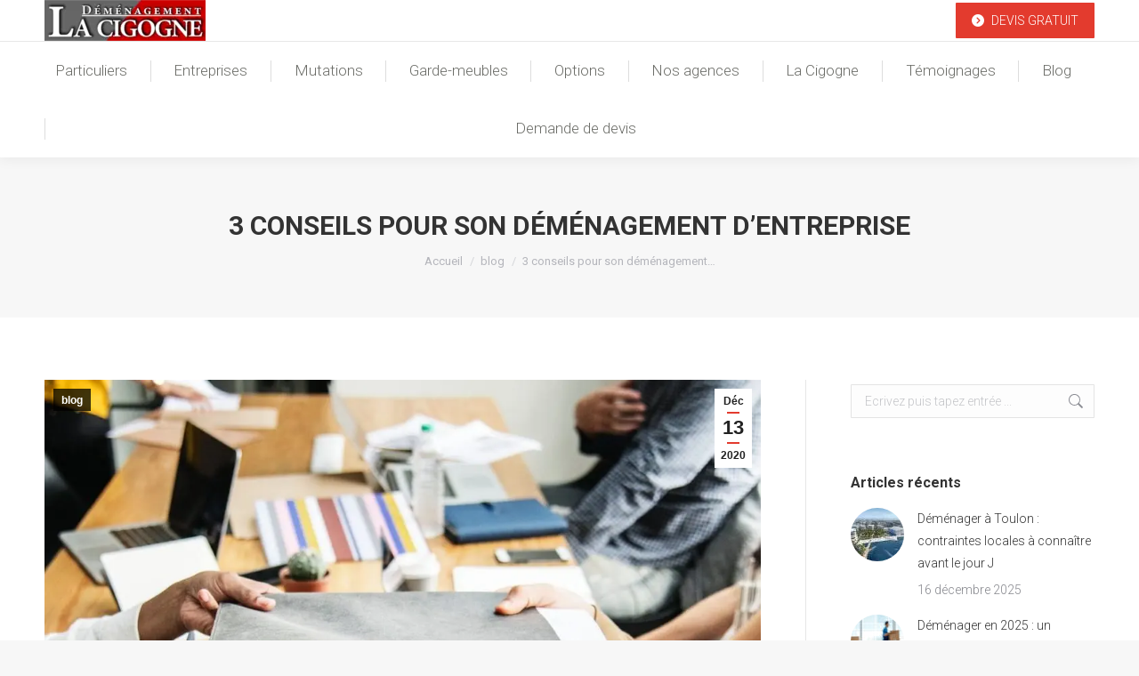

--- FILE ---
content_type: text/html; charset=UTF-8
request_url: https://demenagements-la-cigogne.com/3-conseils-demenagement-entreprise/
body_size: 18165
content:
<!DOCTYPE html>
<!--[if !(IE 6) | !(IE 7) | !(IE 8)  ]><!-->
<html lang="fr-FR" class="no-js">
<!--<![endif]-->
<head>
<meta charset="UTF-8"/>
<meta name="viewport" content="width=device-width, initial-scale=1, maximum-scale=1, user-scalable=0"/>
<meta name="theme-color" content="#e33b2e"/>	<link rel="profile" href="https://gmpg.org/xfn/11"/>
<meta name='robots' content='index, follow, max-image-preview:large, max-snippet:-1, max-video-preview:-1'/>
<title>3 conseils pour son déménagement d’entreprise</title>
<meta name="description" content="Découvrez 3 astuces pour un déménagement professionnel réussi : voici les conseils de nos experts pour faciliter votre déménagement de de société."/>
<link rel="canonical" href="https://demenagements-la-cigogne.com/3-conseils-demenagement-entreprise/"/>
<meta property="og:locale" content="fr_FR"/>
<meta property="og:type" content="article"/>
<meta property="og:title" content="3 conseils pour son déménagement d’entreprise"/>
<meta property="og:description" content="Découvrez 3 astuces pour un déménagement professionnel réussi : voici les conseils de nos experts pour faciliter votre déménagement de de société."/>
<meta property="og:url" content="https://demenagements-la-cigogne.com/3-conseils-demenagement-entreprise/"/>
<meta property="og:site_name" content="Déménagement la Cigogne"/>
<meta property="article:published_time" content="2020-12-13T18:41:04+00:00"/>
<meta property="article:modified_time" content="2020-12-18T07:04:55+00:00"/>
<meta property="og:image" content="https://demenagements-la-cigogne.com/wp-content/uploads/2018/12/3-conseils-pour-son-déménagement-d’entreprise.jpeg"/>
<meta property="og:image:width" content="1600"/>
<meta property="og:image:height" content="1066"/>
<meta property="og:image:type" content="image/jpeg"/>
<meta name="author" content="gestionnaire"/>
<meta name="twitter:card" content="summary_large_image"/>
<script type="application/ld+json" class="yoast-schema-graph">{"@context":"https://schema.org","@graph":[{"@type":"Article","@id":"https://demenagements-la-cigogne.com/3-conseils-demenagement-entreprise/#article","isPartOf":{"@id":"https://demenagements-la-cigogne.com/3-conseils-demenagement-entreprise/"},"author":{"name":"gestionnaire","@id":"https://demenagements-la-cigogne.com/#/schema/person/c47d3c0dc2c232b2ac1ba17dbe19be50"},"headline":"3 conseils pour son déménagement d’entreprise","datePublished":"2020-12-13T18:41:04+00:00","dateModified":"2020-12-18T07:04:55+00:00","mainEntityOfPage":{"@id":"https://demenagements-la-cigogne.com/3-conseils-demenagement-entreprise/"},"wordCount":648,"publisher":{"@id":"https://demenagements-la-cigogne.com/#organization"},"image":{"@id":"https://demenagements-la-cigogne.com/3-conseils-demenagement-entreprise/#primaryimage"},"thumbnailUrl":"https://demenagements-la-cigogne.com/wp-content/uploads/2018/12/3-conseils-pour-son-déménagement-d’entreprise.jpeg","articleSection":["blog"],"inLanguage":"fr-FR"},{"@type":"WebPage","@id":"https://demenagements-la-cigogne.com/3-conseils-demenagement-entreprise/","url":"https://demenagements-la-cigogne.com/3-conseils-demenagement-entreprise/","name":"3 conseils pour son déménagement d’entreprise","isPartOf":{"@id":"https://demenagements-la-cigogne.com/#website"},"primaryImageOfPage":{"@id":"https://demenagements-la-cigogne.com/3-conseils-demenagement-entreprise/#primaryimage"},"image":{"@id":"https://demenagements-la-cigogne.com/3-conseils-demenagement-entreprise/#primaryimage"},"thumbnailUrl":"https://demenagements-la-cigogne.com/wp-content/uploads/2018/12/3-conseils-pour-son-déménagement-d’entreprise.jpeg","datePublished":"2020-12-13T18:41:04+00:00","dateModified":"2020-12-18T07:04:55+00:00","description":"Découvrez 3 astuces pour un déménagement professionnel réussi:voici les conseils de nos experts pour faciliter votre déménagement de de société.","breadcrumb":{"@id":"https://demenagements-la-cigogne.com/3-conseils-demenagement-entreprise/#breadcrumb"},"inLanguage":"fr-FR","potentialAction":[{"@type":"ReadAction","target":["https://demenagements-la-cigogne.com/3-conseils-demenagement-entreprise/"]}]},{"@type":"ImageObject","inLanguage":"fr-FR","@id":"https://demenagements-la-cigogne.com/3-conseils-demenagement-entreprise/#primaryimage","url":"https://demenagements-la-cigogne.com/wp-content/uploads/2018/12/3-conseils-pour-son-déménagement-d’entreprise.jpeg","contentUrl":"https://demenagements-la-cigogne.com/wp-content/uploads/2018/12/3-conseils-pour-son-déménagement-d’entreprise.jpeg","width":1600,"height":1066,"caption":"Déménagement d'entreprise:découvrez nos conseils"},{"@type":"BreadcrumbList","@id":"https://demenagements-la-cigogne.com/3-conseils-demenagement-entreprise/#breadcrumb","itemListElement":[{"@type":"ListItem","position":1,"name":"Accueil","item":"https://demenagements-la-cigogne.com/"},{"@type":"ListItem","position":2,"name":"blog","item":"https://demenagements-la-cigogne.com/blog/"},{"@type":"ListItem","position":3,"name":"3 conseils pour son déménagement d’entreprise"}]},{"@type":"WebSite","@id":"https://demenagements-la-cigogne.com/#website","url":"https://demenagements-la-cigogne.com/","name":"Déménagement la Cigogne","description":"déménagement la cigogne","publisher":{"@id":"https://demenagements-la-cigogne.com/#organization"},"potentialAction":[{"@type":"SearchAction","target":{"@type":"EntryPoint","urlTemplate":"https://demenagements-la-cigogne.com/?s={search_term_string}"},"query-input":{"@type":"PropertyValueSpecification","valueRequired":true,"valueName":"search_term_string"}}],"inLanguage":"fr-FR"},{"@type":"Organization","@id":"https://demenagements-la-cigogne.com/#organization","name":"Déménagements La cigogne","url":"https://demenagements-la-cigogne.com/","logo":{"@type":"ImageObject","inLanguage":"fr-FR","@id":"https://demenagements-la-cigogne.com/#/schema/logo/image/","url":"https://demenagements-la-cigogne.com/wp-content/uploads/2020/08/RECTANGLE-LOGO-e1613055374792.png","contentUrl":"https://demenagements-la-cigogne.com/wp-content/uploads/2020/08/RECTANGLE-LOGO-e1613055374792.png","width":181,"height":46,"caption":"Déménagements La cigogne"},"image":{"@id":"https://demenagements-la-cigogne.com/#/schema/logo/image/"}},{"@type":"Person","@id":"https://demenagements-la-cigogne.com/#/schema/person/c47d3c0dc2c232b2ac1ba17dbe19be50","name":"gestionnaire","image":{"@type":"ImageObject","inLanguage":"fr-FR","@id":"https://demenagements-la-cigogne.com/#/schema/person/image/","url":"https://secure.gravatar.com/avatar/60eec1934ed478e725f753b2a2a3573214bcf1662d9da034802cd3df590f9386?s=96&d=mm&r=g","contentUrl":"https://secure.gravatar.com/avatar/60eec1934ed478e725f753b2a2a3573214bcf1662d9da034802cd3df590f9386?s=96&d=mm&r=g","caption":"gestionnaire"}}]}</script>
<link rel='dns-prefetch' href='//fonts.googleapis.com'/>
<link rel="alternate" type="application/rss+xml" title="Déménagement la Cigogne &raquo; Flux" href="https://demenagements-la-cigogne.com/feed/"/>
<link rel="alternate" type="application/rss+xml" title="Déménagement la Cigogne &raquo; Flux des commentaires" href="https://demenagements-la-cigogne.com/comments/feed/"/>
<link rel="alternate" type="application/rss+xml" title="Déménagement la Cigogne &raquo; 3 conseils pour son déménagement d’entreprise Flux des commentaires" href="https://demenagements-la-cigogne.com/3-conseils-demenagement-entreprise/feed/"/>
<link rel="alternate" title="oEmbed (JSON)" type="application/json+oembed" href="https://demenagements-la-cigogne.com/wp-json/oembed/1.0/embed?url=https%3A%2F%2Fdemenagements-la-cigogne.com%2F3-conseils-demenagement-entreprise%2F"/>
<link rel="alternate" title="oEmbed (XML)" type="text/xml+oembed" href="https://demenagements-la-cigogne.com/wp-json/oembed/1.0/embed?url=https%3A%2F%2Fdemenagements-la-cigogne.com%2F3-conseils-demenagement-entreprise%2F&#038;format=xml"/>
<style id='wp-img-auto-sizes-contain-inline-css'>img:is([sizes=auto i],[sizes^="auto," i]){contain-intrinsic-size:3000px 1500px}</style>
<style id='wp-emoji-styles-inline-css'>img.wp-smiley, img.emoji{display:inline !important;border:none !important;box-shadow:none !important;height:1em !important;width:1em !important;margin:0 0.07em !important;vertical-align:-0.1em !important;background:none !important;padding:0 !important;}</style>
<style id='wp-block-library-inline-css'>:root{--wp-block-synced-color:#7a00df;--wp-block-synced-color--rgb:122,0,223;--wp-bound-block-color:var(--wp-block-synced-color);--wp-editor-canvas-background:#ddd;--wp-admin-theme-color:#007cba;--wp-admin-theme-color--rgb:0,124,186;--wp-admin-theme-color-darker-10:#006ba1;--wp-admin-theme-color-darker-10--rgb:0,107,160.5;--wp-admin-theme-color-darker-20:#005a87;--wp-admin-theme-color-darker-20--rgb:0,90,135;--wp-admin-border-width-focus:2px}@media (min-resolution:192dpi){:root{--wp-admin-border-width-focus:1.5px}}.wp-element-button{cursor:pointer}:root .has-very-light-gray-background-color{background-color:#eee}:root .has-very-dark-gray-background-color{background-color:#313131}:root .has-very-light-gray-color{color:#eee}:root .has-very-dark-gray-color{color:#313131}:root .has-vivid-green-cyan-to-vivid-cyan-blue-gradient-background{background:linear-gradient(135deg,#00d084,#0693e3)}:root .has-purple-crush-gradient-background{background:linear-gradient(135deg,#34e2e4,#4721fb 50%,#ab1dfe)}:root .has-hazy-dawn-gradient-background{background:linear-gradient(135deg,#faaca8,#dad0ec)}:root .has-subdued-olive-gradient-background{background:linear-gradient(135deg,#fafae1,#67a671)}:root .has-atomic-cream-gradient-background{background:linear-gradient(135deg,#fdd79a,#004a59)}:root .has-nightshade-gradient-background{background:linear-gradient(135deg,#330968,#31cdcf)}:root .has-midnight-gradient-background{background:linear-gradient(135deg,#020381,#2874fc)}:root{--wp--preset--font-size--normal:16px;--wp--preset--font-size--huge:42px}.has-regular-font-size{font-size:1em}.has-larger-font-size{font-size:2.625em}.has-normal-font-size{font-size:var(--wp--preset--font-size--normal)}.has-huge-font-size{font-size:var(--wp--preset--font-size--huge)}.has-text-align-center{text-align:center}.has-text-align-left{text-align:left}.has-text-align-right{text-align:right}.has-fit-text{white-space:nowrap!important}#end-resizable-editor-section{display:none}.aligncenter{clear:both}.items-justified-left{justify-content:flex-start}.items-justified-center{justify-content:center}.items-justified-right{justify-content:flex-end}.items-justified-space-between{justify-content:space-between}.screen-reader-text{border:0;clip-path:inset(50%);height:1px;margin:-1px;overflow:hidden;padding:0;position:absolute;width:1px;word-wrap:normal!important}.screen-reader-text:focus{background-color:#ddd;clip-path:none;color:#444;display:block;font-size:1em;height:auto;left:5px;line-height:normal;padding:15px 23px 14px;text-decoration:none;top:5px;width:auto;z-index:100000}html :where(.has-border-color){border-style:solid}html :where([style*=border-top-color]){border-top-style:solid}html :where([style*=border-right-color]){border-right-style:solid}html :where([style*=border-bottom-color]){border-bottom-style:solid}html :where([style*=border-left-color]){border-left-style:solid}html :where([style*=border-width]){border-style:solid}html :where([style*=border-top-width]){border-top-style:solid}html :where([style*=border-right-width]){border-right-style:solid}html :where([style*=border-bottom-width]){border-bottom-style:solid}html :where([style*=border-left-width]){border-left-style:solid}html :where(img[class*=wp-image-]){height:auto;max-width:100%}:where(figure){margin:0 0 1em}html :where(.is-position-sticky){--wp-admin--admin-bar--position-offset:var(--wp-admin--admin-bar--height,0px)}@media screen and (max-width:600px){html :where(.is-position-sticky){--wp-admin--admin-bar--position-offset:0px}}</style><style id='global-styles-inline-css'>:root{--wp--preset--aspect-ratio--square:1;--wp--preset--aspect-ratio--4-3:4/3;--wp--preset--aspect-ratio--3-4:3/4;--wp--preset--aspect-ratio--3-2:3/2;--wp--preset--aspect-ratio--2-3:2/3;--wp--preset--aspect-ratio--16-9:16/9;--wp--preset--aspect-ratio--9-16:9/16;--wp--preset--color--black:#000000;--wp--preset--color--cyan-bluish-gray:#abb8c3;--wp--preset--color--white:#FFF;--wp--preset--color--pale-pink:#f78da7;--wp--preset--color--vivid-red:#cf2e2e;--wp--preset--color--luminous-vivid-orange:#ff6900;--wp--preset--color--luminous-vivid-amber:#fcb900;--wp--preset--color--light-green-cyan:#7bdcb5;--wp--preset--color--vivid-green-cyan:#00d084;--wp--preset--color--pale-cyan-blue:#8ed1fc;--wp--preset--color--vivid-cyan-blue:#0693e3;--wp--preset--color--vivid-purple:#9b51e0;--wp--preset--color--accent:#e33b2e;--wp--preset--color--dark-gray:#111;--wp--preset--color--light-gray:#767676;--wp--preset--gradient--vivid-cyan-blue-to-vivid-purple:linear-gradient(135deg,rgb(6,147,227) 0%,rgb(155,81,224) 100%);--wp--preset--gradient--light-green-cyan-to-vivid-green-cyan:linear-gradient(135deg,rgb(122,220,180) 0%,rgb(0,208,130) 100%);--wp--preset--gradient--luminous-vivid-amber-to-luminous-vivid-orange:linear-gradient(135deg,rgb(252,185,0) 0%,rgb(255,105,0) 100%);--wp--preset--gradient--luminous-vivid-orange-to-vivid-red:linear-gradient(135deg,rgb(255,105,0) 0%,rgb(207,46,46) 100%);--wp--preset--gradient--very-light-gray-to-cyan-bluish-gray:linear-gradient(135deg,rgb(238,238,238) 0%,rgb(169,184,195) 100%);--wp--preset--gradient--cool-to-warm-spectrum:linear-gradient(135deg,rgb(74,234,220) 0%,rgb(151,120,209) 20%,rgb(207,42,186) 40%,rgb(238,44,130) 60%,rgb(251,105,98) 80%,rgb(254,248,76) 100%);--wp--preset--gradient--blush-light-purple:linear-gradient(135deg,rgb(255,206,236) 0%,rgb(152,150,240) 100%);--wp--preset--gradient--blush-bordeaux:linear-gradient(135deg,rgb(254,205,165) 0%,rgb(254,45,45) 50%,rgb(107,0,62) 100%);--wp--preset--gradient--luminous-dusk:linear-gradient(135deg,rgb(255,203,112) 0%,rgb(199,81,192) 50%,rgb(65,88,208) 100%);--wp--preset--gradient--pale-ocean:linear-gradient(135deg,rgb(255,245,203) 0%,rgb(182,227,212) 50%,rgb(51,167,181) 100%);--wp--preset--gradient--electric-grass:linear-gradient(135deg,rgb(202,248,128) 0%,rgb(113,206,126) 100%);--wp--preset--gradient--midnight:linear-gradient(135deg,rgb(2,3,129) 0%,rgb(40,116,252) 100%);--wp--preset--font-size--small:13px;--wp--preset--font-size--medium:20px;--wp--preset--font-size--large:36px;--wp--preset--font-size--x-large:42px;--wp--preset--spacing--20:0.44rem;--wp--preset--spacing--30:0.67rem;--wp--preset--spacing--40:1rem;--wp--preset--spacing--50:1.5rem;--wp--preset--spacing--60:2.25rem;--wp--preset--spacing--70:3.38rem;--wp--preset--spacing--80:5.06rem;--wp--preset--shadow--natural:6px 6px 9px rgba(0, 0, 0, 0.2);--wp--preset--shadow--deep:12px 12px 50px rgba(0, 0, 0, 0.4);--wp--preset--shadow--sharp:6px 6px 0px rgba(0, 0, 0, 0.2);--wp--preset--shadow--outlined:6px 6px 0px -3px rgb(255, 255, 255), 6px 6px rgb(0, 0, 0);--wp--preset--shadow--crisp:6px 6px 0px rgb(0, 0, 0);}:where(.is-layout-flex){gap:0.5em;}:where(.is-layout-grid){gap:0.5em;}body .is-layout-flex{display:flex;}.is-layout-flex{flex-wrap:wrap;align-items:center;}.is-layout-flex > :is(*, div){margin:0;}body .is-layout-grid{display:grid;}.is-layout-grid > :is(*, div){margin:0;}:where(.wp-block-columns.is-layout-flex){gap:2em;}:where(.wp-block-columns.is-layout-grid){gap:2em;}:where(.wp-block-post-template.is-layout-flex){gap:1.25em;}:where(.wp-block-post-template.is-layout-grid){gap:1.25em;}.has-black-color{color:var(--wp--preset--color--black) !important;}.has-cyan-bluish-gray-color{color:var(--wp--preset--color--cyan-bluish-gray) !important;}.has-white-color{color:var(--wp--preset--color--white) !important;}.has-pale-pink-color{color:var(--wp--preset--color--pale-pink) !important;}.has-vivid-red-color{color:var(--wp--preset--color--vivid-red) !important;}.has-luminous-vivid-orange-color{color:var(--wp--preset--color--luminous-vivid-orange) !important;}.has-luminous-vivid-amber-color{color:var(--wp--preset--color--luminous-vivid-amber) !important;}.has-light-green-cyan-color{color:var(--wp--preset--color--light-green-cyan) !important;}.has-vivid-green-cyan-color{color:var(--wp--preset--color--vivid-green-cyan) !important;}.has-pale-cyan-blue-color{color:var(--wp--preset--color--pale-cyan-blue) !important;}.has-vivid-cyan-blue-color{color:var(--wp--preset--color--vivid-cyan-blue) !important;}.has-vivid-purple-color{color:var(--wp--preset--color--vivid-purple) !important;}.has-black-background-color{background-color:var(--wp--preset--color--black) !important;}.has-cyan-bluish-gray-background-color{background-color:var(--wp--preset--color--cyan-bluish-gray) !important;}.has-white-background-color{background-color:var(--wp--preset--color--white) !important;}.has-pale-pink-background-color{background-color:var(--wp--preset--color--pale-pink) !important;}.has-vivid-red-background-color{background-color:var(--wp--preset--color--vivid-red) !important;}.has-luminous-vivid-orange-background-color{background-color:var(--wp--preset--color--luminous-vivid-orange) !important;}.has-luminous-vivid-amber-background-color{background-color:var(--wp--preset--color--luminous-vivid-amber) !important;}.has-light-green-cyan-background-color{background-color:var(--wp--preset--color--light-green-cyan) !important;}.has-vivid-green-cyan-background-color{background-color:var(--wp--preset--color--vivid-green-cyan) !important;}.has-pale-cyan-blue-background-color{background-color:var(--wp--preset--color--pale-cyan-blue) !important;}.has-vivid-cyan-blue-background-color{background-color:var(--wp--preset--color--vivid-cyan-blue) !important;}.has-vivid-purple-background-color{background-color:var(--wp--preset--color--vivid-purple) !important;}.has-black-border-color{border-color:var(--wp--preset--color--black) !important;}.has-cyan-bluish-gray-border-color{border-color:var(--wp--preset--color--cyan-bluish-gray) !important;}.has-white-border-color{border-color:var(--wp--preset--color--white) !important;}.has-pale-pink-border-color{border-color:var(--wp--preset--color--pale-pink) !important;}.has-vivid-red-border-color{border-color:var(--wp--preset--color--vivid-red) !important;}.has-luminous-vivid-orange-border-color{border-color:var(--wp--preset--color--luminous-vivid-orange) !important;}.has-luminous-vivid-amber-border-color{border-color:var(--wp--preset--color--luminous-vivid-amber) !important;}.has-light-green-cyan-border-color{border-color:var(--wp--preset--color--light-green-cyan) !important;}.has-vivid-green-cyan-border-color{border-color:var(--wp--preset--color--vivid-green-cyan) !important;}.has-pale-cyan-blue-border-color{border-color:var(--wp--preset--color--pale-cyan-blue) !important;}.has-vivid-cyan-blue-border-color{border-color:var(--wp--preset--color--vivid-cyan-blue) !important;}.has-vivid-purple-border-color{border-color:var(--wp--preset--color--vivid-purple) !important;}.has-vivid-cyan-blue-to-vivid-purple-gradient-background{background:var(--wp--preset--gradient--vivid-cyan-blue-to-vivid-purple) !important;}.has-light-green-cyan-to-vivid-green-cyan-gradient-background{background:var(--wp--preset--gradient--light-green-cyan-to-vivid-green-cyan) !important;}.has-luminous-vivid-amber-to-luminous-vivid-orange-gradient-background{background:var(--wp--preset--gradient--luminous-vivid-amber-to-luminous-vivid-orange) !important;}.has-luminous-vivid-orange-to-vivid-red-gradient-background{background:var(--wp--preset--gradient--luminous-vivid-orange-to-vivid-red) !important;}.has-very-light-gray-to-cyan-bluish-gray-gradient-background{background:var(--wp--preset--gradient--very-light-gray-to-cyan-bluish-gray) !important;}.has-cool-to-warm-spectrum-gradient-background{background:var(--wp--preset--gradient--cool-to-warm-spectrum) !important;}.has-blush-light-purple-gradient-background{background:var(--wp--preset--gradient--blush-light-purple) !important;}.has-blush-bordeaux-gradient-background{background:var(--wp--preset--gradient--blush-bordeaux) !important;}.has-luminous-dusk-gradient-background{background:var(--wp--preset--gradient--luminous-dusk) !important;}.has-pale-ocean-gradient-background{background:var(--wp--preset--gradient--pale-ocean) !important;}.has-electric-grass-gradient-background{background:var(--wp--preset--gradient--electric-grass) !important;}.has-midnight-gradient-background{background:var(--wp--preset--gradient--midnight) !important;}.has-small-font-size{font-size:var(--wp--preset--font-size--small) !important;}.has-medium-font-size{font-size:var(--wp--preset--font-size--medium) !important;}.has-large-font-size{font-size:var(--wp--preset--font-size--large) !important;}.has-x-large-font-size{font-size:var(--wp--preset--font-size--x-large) !important;}</style>
<style id='classic-theme-styles-inline-css'>.wp-block-button__link{color:#fff;background-color:#32373c;border-radius:9999px;box-shadow:none;text-decoration:none;padding:calc(.667em + 2px) calc(1.333em + 2px);font-size:1.125em}.wp-block-file__button{background:#32373c;color:#fff;text-decoration:none}</style>
<link rel="stylesheet" type="text/css" href="//demenagements-la-cigogne.com/wp-content/cache/wpfc-minified/8xuzqib4/j9e.css" media="all"/>
<link rel='stylesheet' id='dt-web-fonts-css' href='https://fonts.googleapis.com/css?family=Roboto:300,400,500,600,700%7CRoboto+Condensed:400,600,700' media='all'/>
<link rel="stylesheet" type="text/css" href="//demenagements-la-cigogne.com/wp-content/cache/wpfc-minified/77z17ujd/f95.css" media="all"/>
<style id='dt-main-inline-css'>body #load{display:block;height:100%;overflow:hidden;position:fixed;width:100%;z-index:9901;opacity:1;visibility:visible;transition:all .35s ease-out;}
.load-wrap{width:100%;height:100%;background-position:center center;background-repeat:no-repeat;text-align:center;display:-ms-flexbox;display:-ms-flex;display:flex;-ms-align-items:center;-ms-flex-align:center;align-items:center;-ms-flex-flow:column wrap;flex-flow:column wrap;-ms-flex-pack:center;-ms-justify-content:center;justify-content:center;}
.load-wrap > svg{position:absolute;top:50%;left:50%;transform:translate(-50%,-50%);}
#load{background:var(--the7-elementor-beautiful-loading-bg,#ffffff);--the7-beautiful-spinner-color2:var(--the7-beautiful-spinner-color,#e33b2e);}</style>
<link rel="stylesheet" type="text/css" href="//demenagements-la-cigogne.com/wp-content/cache/wpfc-minified/2dathqqg/f95.css" media="all"/>
<script src='//demenagements-la-cigogne.com/wp-content/cache/wpfc-minified/f2fhgft5/f95.js'></script>
<script id="dt-above-fold-js-extra">var dtLocal={"themeUrl":"https://demenagements-la-cigogne.com/wp-content/themes/dt-the7","passText":"Pour voir ce contenu, entrer le mots de passe:","moreButtonText":{"loading":"Chargement...","loadMore":"Charger la suite"},"postID":"2422","ajaxurl":"https://demenagements-la-cigogne.com/wp-admin/admin-ajax.php","REST":{"baseUrl":"https://demenagements-la-cigogne.com/wp-json/the7/v1","endpoints":{"sendMail":"/send-mail"}},"contactMessages":{"required":"One or more fields have an error. Please check and try again.","terms":"Please accept the privacy policy.","fillTheCaptchaError":"Please, fill the captcha."},"captchaSiteKey":"","ajaxNonce":"1264837b89","pageData":"","themeSettings":{"smoothScroll":"on","lazyLoading":false,"desktopHeader":{"height":150},"ToggleCaptionEnabled":"disabled","ToggleCaption":"Navigation","floatingHeader":{"showAfter":140,"showMenu":true,"height":60,"logo":{"showLogo":false,"html":"\u003Cimg class=\" preload-me\" src=\"https://demenagements-la-cigogne.com/wp-content/themes/dt-the7/images/logo-small-dummy.png\" srcset=\"https://demenagements-la-cigogne.com/wp-content/themes/dt-the7/images/logo-small-dummy.png 42w, https://demenagements-la-cigogne.com/wp-content/themes/dt-the7/images/logo-small-dummy-hd.png 84w\" width=\"42\" height=\"42\"   sizes=\"42px\" alt=\"D\u00e9m\u00e9nagement la Cigogne\" /\u003E","url":"https://demenagements-la-cigogne.com/"}},"topLine":{"floatingTopLine":{"logo":{"showLogo":false,"html":""}}},"mobileHeader":{"firstSwitchPoint":1050,"secondSwitchPoint":778,"firstSwitchPointHeight":80,"secondSwitchPointHeight":60,"mobileToggleCaptionEnabled":"disabled","mobileToggleCaption":"Menu"},"stickyMobileHeaderFirstSwitch":{"logo":{"html":"\u003Cimg class=\" preload-me\" src=\"https://demenagements-la-cigogne.com/wp-content/uploads/2020/08/RECTANGLE-LOGO-e1613055374792.png\" srcset=\"https://demenagements-la-cigogne.com/wp-content/uploads/2020/08/RECTANGLE-LOGO-e1613055374792.png 181w, https://demenagements-la-cigogne.com/wp-content/uploads/2020/08/RECTANGLE-LOGO-e1613055374792.png 181w\" width=\"181\" height=\"46\"   sizes=\"181px\" alt=\"D\u00e9m\u00e9nagement la Cigogne\" /\u003E"}},"stickyMobileHeaderSecondSwitch":{"logo":{"html":"\u003Cimg class=\" preload-me\" src=\"https://demenagements-la-cigogne.com/wp-content/uploads/2020/08/RECTANGLE-LOGO-e1613055374792.png\" srcset=\"https://demenagements-la-cigogne.com/wp-content/uploads/2020/08/RECTANGLE-LOGO-e1613055374792.png 181w, https://demenagements-la-cigogne.com/wp-content/uploads/2020/08/RECTANGLE-LOGO-e1613055374792.png 181w\" width=\"181\" height=\"46\"   sizes=\"181px\" alt=\"D\u00e9m\u00e9nagement la Cigogne\" /\u003E"}},"sidebar":{"switchPoint":990},"boxedWidth":"1340px"},"VCMobileScreenWidth":"778"};
var dtShare={"shareButtonText":{"facebook":"Share on Facebook","twitter":"Share on X","pinterest":"Pin it","linkedin":"Share on Linkedin","whatsapp":"Share on Whatsapp"},"overlayOpacity":"85"};
//# sourceURL=dt-above-fold-js-extra</script>
<script src='//demenagements-la-cigogne.com/wp-content/cache/wpfc-minified/96nqql4l/j91.js'></script>
<script></script><link rel="https://api.w.org/" href="https://demenagements-la-cigogne.com/wp-json/"/><link rel="alternate" title="JSON" type="application/json" href="https://demenagements-la-cigogne.com/wp-json/wp/v2/posts/2422"/>
<script async src="https://www.googletagmanager.com/gtag/js?id=G-642YD0LWBK"></script>
<script>window.dataLayer=window.dataLayer||[];
function gtag(){dataLayer.push(arguments);}
gtag('js', new Date());
gtag('config', 'G-642YD0LWBK ');</script>
<script async src="https://www.googletagmanager.com/gtag/js?id=G-642YD0LWBK"></script>
<script>window.dataLayer=window.dataLayer||[];
function gtag(){dataLayer.push(arguments);}
gtag('js', new Date());
gtag('config', 'G-642YD0LWBK');</script>
<meta name="google-site-verification" content="K9ErnUJrSr3He_fKKusG3pGLaqepvXzkBXFOQ4Q-3jk"/>
<script>(function(url){
if(/(?:Chrome\/26\.0\.1410\.63 Safari\/537\.31|WordfenceTestMonBot)/.test(navigator.userAgent)){ return; }
var addEvent=function(evt, handler){
if(window.addEventListener){
document.addEventListener(evt, handler, false);
}else if(window.attachEvent){
document.attachEvent('on' + evt, handler);
}};
var removeEvent=function(evt, handler){
if(window.removeEventListener){
document.removeEventListener(evt, handler, false);
}else if(window.detachEvent){
document.detachEvent('on' + evt, handler);
}};
var evts='contextmenu dblclick drag dragend dragenter dragleave dragover dragstart drop keydown keypress keyup mousedown mousemove mouseout mouseover mouseup mousewheel scroll'.split(' ');
var logHuman=function(){
if(window.wfLogHumanRan){ return; }
window.wfLogHumanRan=true;
var wfscr=document.createElement('script');
wfscr.type='text/javascript';
wfscr.async=true;
wfscr.src=url + '&r=' + Math.random();
(document.getElementsByTagName('head')[0]||document.getElementsByTagName('body')[0]).appendChild(wfscr);
for (var i=0; i < evts.length; i++){
removeEvent(evts[i], logHuman);
}};
for (var i=0; i < evts.length; i++){
addEvent(evts[i], logHuman);
}})('//demenagements-la-cigogne.com/?wordfence_lh=1&hid=AAA661996E854D512382EFA0C59806E7');</script><meta name="ti-site-data" content="eyJyIjoiMTowITc6MCEzMDowIiwibyI6Imh0dHBzOlwvXC9kZW1lbmFnZW1lbnRzLWxhLWNpZ29nbmUuY29tXC93cC1hZG1pblwvYWRtaW4tYWpheC5waHA/YWN0aW9uPXRpX29ubGluZV91c2Vyc19nb29nbGUmYW1wO3A9JTJGMy1jb25zZWlscy1kZW1lbmFnZW1lbnQtZW50cmVwcmlzZSUyRiZhbXA7X3dwbm9uY2U9OWNlOGExYWVlNiJ9"/><link rel="pingback" href="https://demenagements-la-cigogne.com/xmlrpc.php">
<meta name="generator" content="Powered by WPBakery Page Builder - drag and drop page builder for WordPress."/>
<meta name="generator" content="Powered by Slider Revolution 6.7.38 - responsive, Mobile-Friendly Slider Plugin for WordPress with comfortable drag and drop interface."/>
<script id="the7-loader-script">document.addEventListener("DOMContentLoaded", function(event){
var load=document.getElementById("load");
if(!load.classList.contains('loader-removed')){
var removeLoading=setTimeout(function(){
load.className +=" loader-removed";
}, 300);
}});</script>
<link rel="icon" href="https://demenagements-la-cigogne.com/wp-content/uploads/2018/10/icons8-accueil-24-1.png" type="image/png" sizes="16x16"/><link rel="icon" href="https://demenagements-la-cigogne.com/wp-content/uploads/2018/10/icons8-accueil-24-1-1.png" type="image/png" sizes="32x32"/><script>function setREVStartSize(e){
//window.requestAnimationFrame(function(){
window.RSIW=window.RSIW===undefined ? window.innerWidth:window.RSIW;
window.RSIH=window.RSIH===undefined ? window.innerHeight:window.RSIH;
try {
var pw=document.getElementById(e.c).parentNode.offsetWidth,
newh;
pw=pw===0||isNaN(pw)||(e.l=="fullwidth"||e.layout=="fullwidth") ? window.RSIW:pw;
e.tabw=e.tabw===undefined ? 0:parseInt(e.tabw);
e.thumbw=e.thumbw===undefined ? 0:parseInt(e.thumbw);
e.tabh=e.tabh===undefined ? 0:parseInt(e.tabh);
e.thumbh=e.thumbh===undefined ? 0:parseInt(e.thumbh);
e.tabhide=e.tabhide===undefined ? 0:parseInt(e.tabhide);
e.thumbhide=e.thumbhide===undefined ? 0:parseInt(e.thumbhide);
e.mh=e.mh===undefined||e.mh==""||e.mh==="auto" ? 0:parseInt(e.mh,0);
if(e.layout==="fullscreen"||e.l==="fullscreen")
newh=Math.max(e.mh,window.RSIH);
else{
e.gw=Array.isArray(e.gw) ? e.gw:[e.gw];
for (var i in e.rl) if(e.gw[i]===undefined||e.gw[i]===0) e.gw[i]=e.gw[i-1];
e.gh=e.el===undefined||e.el===""||(Array.isArray(e.el)&&e.el.length==0)? e.gh:e.el;
e.gh=Array.isArray(e.gh) ? e.gh:[e.gh];
for (var i in e.rl) if(e.gh[i]===undefined||e.gh[i]===0) e.gh[i]=e.gh[i-1];
var nl=new Array(e.rl.length),
ix=0,
sl;
e.tabw=e.tabhide>=pw ? 0:e.tabw;
e.thumbw=e.thumbhide>=pw ? 0:e.thumbw;
e.tabh=e.tabhide>=pw ? 0:e.tabh;
e.thumbh=e.thumbhide>=pw ? 0:e.thumbh;
for (var i in e.rl) nl[i]=e.rl[i]<window.RSIW ? 0:e.rl[i];
sl=nl[0];
for (var i in nl) if(sl>nl[i]&&nl[i]>0){ sl=nl[i]; ix=i;}
var m=pw>(e.gw[ix]+e.tabw+e.thumbw) ? 1:(pw-(e.tabw+e.thumbw)) / (e.gw[ix]);
newh=(e.gh[ix] * m) + (e.tabh + e.thumbh);
}
var el=document.getElementById(e.c);
if(el!==null&&el) el.style.height=newh+"px";
el=document.getElementById(e.c+"_wrapper");
if(el!==null&&el){
el.style.height=newh+"px";
el.style.display="block";
}} catch(e){
console.log("Failure at Presize of Slider:" + e)
}};</script>
<style id="wp-custom-css">.wpb-js-composer .vc_tta.vc_general .vc_tta-panel-body{display:block !important;}
@media(max-width:767px){
.photo-hero, .photo-hero .vc_column-inner{min-height:350px;}
}</style>
<noscript><style>.wpb_animate_when_almost_visible{opacity:1;}</style></noscript><style id='the7-custom-inline-css'>.wpb_button,.wpb_content_element,ul.wpb_thumbnails-fluid>li{margin-bottom:0}</style>
<link rel="stylesheet" type="text/css" href="//demenagements-la-cigogne.com/wp-content/cache/wpfc-minified/qve4hkve/f94.css" media="all"/>
<style id='rs-plugin-settings-inline-css'>#rs-demo-id{}</style>
</head>
<body data-rsssl=1 id="the7-body" class="wp-singular post-template-default single single-post postid-2422 single-format-standard wp-embed-responsive wp-theme-dt-the7 wp-child-theme-dt-the7-child the7-core-ver-2.7.12 no-comments dt-responsive-on right-mobile-menu-close-icon ouside-menu-close-icon mobile-hamburger-close-bg-enable mobile-hamburger-close-bg-hover-enable fade-medium-mobile-menu-close-icon fade-medium-menu-close-icon srcset-enabled btn-flat custom-btn-color custom-btn-hover-color phantom-fade phantom-shadow-decoration phantom-logo-off sticky-mobile-header top-header first-switch-logo-left first-switch-menu-right second-switch-logo-left second-switch-menu-right right-mobile-menu layzr-loading-on popup-message-style the7-ver-14.2.0 dt-fa-compatibility wpb-js-composer js-comp-ver-8.7.2 vc_responsive">
<div id="load" class="spinner-loader">
<div class="load-wrap"><style>[class*="the7-spinner-animate-"]{animation:spinner-animation 1s cubic-bezier(1,1,1,1) infinite;x:46.5px;y:40px;width:7px;height:20px;fill:var(--the7-beautiful-spinner-color2);opacity:0.2;}
.the7-spinner-animate-2{animation-delay:0.083s;}
.the7-spinner-animate-3{animation-delay:0.166s;}
.the7-spinner-animate-4{animation-delay:0.25s;}
.the7-spinner-animate-5{animation-delay:0.33s;}
.the7-spinner-animate-6{animation-delay:0.416s;}
.the7-spinner-animate-7{animation-delay:0.5s;}
.the7-spinner-animate-8{animation-delay:0.58s;}
.the7-spinner-animate-9{animation-delay:0.666s;}
.the7-spinner-animate-10{animation-delay:0.75s;}
.the7-spinner-animate-11{animation-delay:0.83s;}
.the7-spinner-animate-12{animation-delay:0.916s;}
@keyframes spinner-animation{
from{opacity:1;}
to{opacity:0;}
}</style>
<svg width="75px" height="75px" xmlns="http://www.w3.org/2000/svg" viewBox="0 0 100 100" preserveAspectRatio="xMidYMid">
<rect class="the7-spinner-animate-1" rx="5" ry="5" transform="rotate(0 50 50) translate(0 -30)"></rect>
<rect class="the7-spinner-animate-2" rx="5" ry="5" transform="rotate(30 50 50) translate(0 -30)"></rect>
<rect class="the7-spinner-animate-3" rx="5" ry="5" transform="rotate(60 50 50) translate(0 -30)"></rect>
<rect class="the7-spinner-animate-4" rx="5" ry="5" transform="rotate(90 50 50) translate(0 -30)"></rect>
<rect class="the7-spinner-animate-5" rx="5" ry="5" transform="rotate(120 50 50) translate(0 -30)"></rect>
<rect class="the7-spinner-animate-6" rx="5" ry="5" transform="rotate(150 50 50) translate(0 -30)"></rect>
<rect class="the7-spinner-animate-7" rx="5" ry="5" transform="rotate(180 50 50) translate(0 -30)"></rect>
<rect class="the7-spinner-animate-8" rx="5" ry="5" transform="rotate(210 50 50) translate(0 -30)"></rect>
<rect class="the7-spinner-animate-9" rx="5" ry="5" transform="rotate(240 50 50) translate(0 -30)"></rect>
<rect class="the7-spinner-animate-10" rx="5" ry="5" transform="rotate(270 50 50) translate(0 -30)"></rect>
<rect class="the7-spinner-animate-11" rx="5" ry="5" transform="rotate(300 50 50) translate(0 -30)"></rect>
<rect class="the7-spinner-animate-12" rx="5" ry="5" transform="rotate(330 50 50) translate(0 -30)"></rect>
</svg></div></div><div id="page">
<a class="skip-link screen-reader-text" href="#content">Contenu en pleine largeur</a>
<div class="masthead classic-header justify full-width-line widgets full-height dividers shadow-decoration shadow-mobile-header-decoration small-mobile-menu-icon dt-parent-menu-clickable show-sub-menu-on-hover show-mobile-logo">
<div class="top-bar top-bar-empty top-bar-line-hide">
<div class="top-bar-bg"></div><div class="mini-widgets left-widgets"></div><div class="mini-widgets right-widgets"></div></div><header class="header-bar" role="banner">
<div class="branding">
<div id="site-title" class="assistive-text">Déménagement la Cigogne</div><div id="site-description" class="assistive-text">déménagement la cigogne</div><a href="https://demenagements-la-cigogne.com/"><img class="preload-me" src="https://demenagements-la-cigogne.com/wp-content/uploads/2020/08/RECTANGLE-LOGO-e1613055374792.png" srcset="https://demenagements-la-cigogne.com/wp-content/uploads/2020/08/RECTANGLE-LOGO-e1613055374792.png 181w, https://demenagements-la-cigogne.com/wp-content/uploads/2020/08/RECTANGLE-LOGO-e1613055374792.png 181w" width="181" height="46" sizes="181px" alt="Déménagement la Cigogne"/><img class="mobile-logo preload-me" src="https://demenagements-la-cigogne.com/wp-content/uploads/2020/08/RECTANGLE-LOGO-e1613055374792.png" srcset="https://demenagements-la-cigogne.com/wp-content/uploads/2020/08/RECTANGLE-LOGO-e1613055374792.png 181w, https://demenagements-la-cigogne.com/wp-content/uploads/2020/08/RECTANGLE-LOGO-e1613055374792.png 181w" width="181" height="46" sizes="181px" alt="Déménagement la Cigogne"/></a><div class="mini-widgets"></div><div class="mini-widgets"><span class="mini-contacts phone hide-on-desktop hide-on-first-switch hide-on-second-switch"><i class="fa-fw the7-mw-icon-phone-bold"></i>04.78.68.36.63</span><div class="text-area show-on-desktop near-logo-first-switch hide-on-second-switch"><style data-type="the7_shortcodes-inline-css">#orphaned-shortcode-2f434b84292471ac1d894f5460e91be4.ico-right-side > i{margin-right:0px;margin-left:8px;}
#orphaned-shortcode-2f434b84292471ac1d894f5460e91be4 > i{margin-right:8px;}</style>
<p><a href="https://demenagements-la-cigogne.com/demande-de-devis/" class="default-btn-shortcode dt-btn dt-btn-m fadeIn animate-element animation-builder link-hover-off" id="orphaned-shortcode-2f434b84292471ac1d894f5460e91be4"><i class="fa fa-chevron-circle-right"></i><span>DEVIS GRATUIT</span></a></p></div></div></div><nav class="navigation">
<ul id="primary-menu" class="main-nav underline-decoration from-centre-line outside-item-remove-margin"><li class="menu-item menu-item-type-post_type menu-item-object-page menu-item-1842 first depth-0"><a href='https://demenagements-la-cigogne.com/particulier/' data-level='1'><span class="menu-item-text"><span class="menu-text">Particuliers</span></span></a></li> <li class="menu-item menu-item-type-post_type menu-item-object-page menu-item-1841 depth-0"><a href='https://demenagements-la-cigogne.com/demenagement-dentreprises/' data-level='1'><span class="menu-item-text"><span class="menu-text">Entreprises</span></span></a></li> <li class="menu-item menu-item-type-post_type menu-item-object-page menu-item-1843 depth-0"><a href='https://demenagements-la-cigogne.com/mutation/' data-level='1'><span class="menu-item-text"><span class="menu-text">Mutations</span></span></a></li> <li class="menu-item menu-item-type-post_type menu-item-object-page menu-item-1845 depth-0"><a href='https://demenagements-la-cigogne.com/garde-meuble/' data-level='1'><span class="menu-item-text"><span class="menu-text">Garde-meubles</span></span></a></li> <li class="menu-item menu-item-type-post_type menu-item-object-page menu-item-1840 depth-0"><a href='https://demenagements-la-cigogne.com/options/' data-level='1'><span class="menu-item-text"><span class="menu-text">Options</span></span></a></li> <li class="menu-item menu-item-type-post_type menu-item-object-page menu-item-2006 depth-0"><a href='https://demenagements-la-cigogne.com/nos-agences-en-france/' data-level='1'><span class="menu-item-text"><span class="menu-text">Nos agences</span></span></a></li> <li class="menu-item menu-item-type-post_type menu-item-object-page menu-item-1839 depth-0"><a href='https://demenagements-la-cigogne.com/notre-agence/' data-level='1'><span class="menu-item-text"><span class="menu-text">La Cigogne</span></span></a></li> <li class="menu-item menu-item-type-post_type menu-item-object-page menu-item-1838 depth-0"><a href='https://demenagements-la-cigogne.com/temoignages/' data-level='1'><span class="menu-item-text"><span class="menu-text">Témoignages</span></span></a></li> <li class="menu-item menu-item-type-post_type menu-item-object-page current_page_parent menu-item-9982 depth-0"><a href='https://demenagements-la-cigogne.com/blog/' data-level='1'><span class="menu-item-text"><span class="menu-text">Blog</span></span></a></li> <li class="menu-item menu-item-type-post_type menu-item-object-page menu-item-1852 last depth-0"><a href='https://demenagements-la-cigogne.com/devis-gratuit-demenagement/' data-level='1'><span class="menu-item-text"><span class="menu-text">Demande de devis</span></span></a></li> </ul>
<div class="mini-widgets"><div class="mini-search hide-on-desktop hide-on-first-switch hide-on-second-switch popup-search custom-icon"><form class="searchform mini-widget-searchform" role="search" method="get" action="https://demenagements-la-cigogne.com/">
<div class="screen-reader-text">Search:</div><a href="" class="submit mini-icon-off"><span>SEARCH</span></a>
<div class="popup-search-wrap"> <input type="text" aria-label="Search" class="field searchform-s" name="s" value="" placeholder="Type and hit enter …" title="Search form"/> <a href="" class="search-icon" aria-label="Search"><i class="the7-mw-icon-search-bold" aria-hidden="true"></i></a></div><input type="submit" class="assistive-text searchsubmit" value="Go!"/>
</form></div></div></nav>
</header></div><div role="navigation" aria-label="Main Menu" class="dt-mobile-header mobile-menu-show-divider">
<div class="dt-close-mobile-menu-icon" aria-label="Close" role="button" tabindex="0"><div class="close-line-wrap"><span class="close-line"></span><span class="close-line"></span><span class="close-line"></span></div></div><ul id="mobile-menu" class="mobile-main-nav">
<li class="menu-item menu-item-type-post_type menu-item-object-page menu-item-1842 first depth-0"><a href='https://demenagements-la-cigogne.com/particulier/' data-level='1'><span class="menu-item-text"><span class="menu-text">Particuliers</span></span></a></li> <li class="menu-item menu-item-type-post_type menu-item-object-page menu-item-1841 depth-0"><a href='https://demenagements-la-cigogne.com/demenagement-dentreprises/' data-level='1'><span class="menu-item-text"><span class="menu-text">Entreprises</span></span></a></li> <li class="menu-item menu-item-type-post_type menu-item-object-page menu-item-1843 depth-0"><a href='https://demenagements-la-cigogne.com/mutation/' data-level='1'><span class="menu-item-text"><span class="menu-text">Mutations</span></span></a></li> <li class="menu-item menu-item-type-post_type menu-item-object-page menu-item-1845 depth-0"><a href='https://demenagements-la-cigogne.com/garde-meuble/' data-level='1'><span class="menu-item-text"><span class="menu-text">Garde-meubles</span></span></a></li> <li class="menu-item menu-item-type-post_type menu-item-object-page menu-item-1840 depth-0"><a href='https://demenagements-la-cigogne.com/options/' data-level='1'><span class="menu-item-text"><span class="menu-text">Options</span></span></a></li> <li class="menu-item menu-item-type-post_type menu-item-object-page menu-item-2006 depth-0"><a href='https://demenagements-la-cigogne.com/nos-agences-en-france/' data-level='1'><span class="menu-item-text"><span class="menu-text">Nos agences</span></span></a></li> <li class="menu-item menu-item-type-post_type menu-item-object-page menu-item-1839 depth-0"><a href='https://demenagements-la-cigogne.com/notre-agence/' data-level='1'><span class="menu-item-text"><span class="menu-text">La Cigogne</span></span></a></li> <li class="menu-item menu-item-type-post_type menu-item-object-page menu-item-1838 depth-0"><a href='https://demenagements-la-cigogne.com/temoignages/' data-level='1'><span class="menu-item-text"><span class="menu-text">Témoignages</span></span></a></li> <li class="menu-item menu-item-type-post_type menu-item-object-page current_page_parent menu-item-9982 depth-0"><a href='https://demenagements-la-cigogne.com/blog/' data-level='1'><span class="menu-item-text"><span class="menu-text">Blog</span></span></a></li> <li class="menu-item menu-item-type-post_type menu-item-object-page menu-item-1852 last depth-0"><a href='https://demenagements-la-cigogne.com/devis-gratuit-demenagement/' data-level='1'><span class="menu-item-text"><span class="menu-text">Demande de devis</span></span></a></li> 	</ul>
<div class='mobile-mini-widgets-in-menu'></div></div><div class="page-title title-center solid-bg breadcrumbs-mobile-off page-title-responsive-enabled">
<div class="wf-wrap">
<div class="page-title-head hgroup"><h1 class="entry-title">3 conseils pour son déménagement d’entreprise</h1></div><div class="page-title-breadcrumbs"><div class="assistive-text">Vous êtes ici :</div><ol class="breadcrumbs text-small" itemscope itemtype="https://schema.org/BreadcrumbList"><li itemprop="itemListElement" itemscope itemtype="https://schema.org/ListItem"><a itemprop="item" href="https://demenagements-la-cigogne.com/" title="Accueil"><span itemprop="name">Accueil</span></a><meta itemprop="position" content="1"/></li><li itemprop="itemListElement" itemscope itemtype="https://schema.org/ListItem"><a itemprop="item" href="https://demenagements-la-cigogne.com/cat/blog/" title="blog"><span itemprop="name">blog</span></a><meta itemprop="position" content="2"/></li><li class="current" itemprop="itemListElement" itemscope itemtype="https://schema.org/ListItem"><span itemprop="name">3 conseils pour son déménagement…</span><meta itemprop="position" content="3"/></li></ol></div></div></div><div id="main" class="sidebar-right sidebar-divider-vertical">
<div class="main-gradient"></div><div class="wf-wrap">
<div class="wf-container-main">
<div id="content" class="content" role="main">
<article id="post-2422" class="single-postlike vertical-fancy-style post-2422 post type-post status-publish format-standard has-post-thumbnail category-blog category-1 description-off">
<div class="post-thumbnail"><div class="fancy-date"><a title="18h41" href="https://demenagements-la-cigogne.com/2020/12/13/"><span class="entry-month">Déc</span><span class="entry-date updated">13</span><span class="entry-year">2020</span></a></div><span class="fancy-categories"><a href="https://demenagements-la-cigogne.com/cat/blog/" rel="category tag" style="background-color:#;color:#;">blog</a></span><img class="preload-me lazy-load aspect" src="data:image/svg+xml,%3Csvg%20xmlns%3D&#39;http%3A%2F%2Fwww.w3.org%2F2000%2Fsvg&#39;%20viewBox%3D&#39;0%200%201066%201066&#39;%2F%3E" data-src="https://demenagements-la-cigogne.com/wp-content/uploads/2018/12/3-conseils-pour-son-déménagement-d’entreprise-1066x1066.jpeg" data-srcset="https://demenagements-la-cigogne.com/wp-content/uploads/2018/12/3-conseils-pour-son-déménagement-d’entreprise-1066x1066.jpeg 1066w" loading="eager" style="--ratio: 1066 / 1066" sizes="(max-width: 1066px) 100vw, 1066px" width="1066" height="1066" title="3 conseils pour son déménagement d’entreprise" alt="déménagement d&#039;entreprise,"/></div><div class="entry-content"><p><span style="font-weight: 400;">Les </span><a href="https://demenagements-la-cigogne.com/particulier/"><span style="font-weight: 400;">particuliers</span></a><span style="font-weight: 400;"> ne sont pas les seuls à déménager. <strong>Beaucoup d’entreprises envisagent également de déménager leurs bureaux pour diverses raisons.</strong> Et comme pour tout changement d’adresse, certaines précautions sont à prendre. Pour vous accompagner dans vos projets, </span><a href="https://demenagements-la-cigogne.com" target="_blank" rel="noopener"><span style="font-weight: 400;">Déménagement la Cigogne</span></a><span style="font-weight: 400;"> vous a préparé une liste des éléments à prendre en compte pour un </span><strong>déménagement d’entreprise</strong><span style="font-weight: 400;">.</span></p> <p><span style="font-weight: 400;">Lors du <strong>dé</strong></span><b>ménagement des locaux d’une entreprise</b><span style="font-weight: 400;">, il est primordial de ne pas oublier certains paramètres. Si le déplacement des bureaux et autres meubles est important, il faut s’assurer que les futurs locaux soient adaptés à vos activités. Ainsi, vous éviterez de changer d’adresse dans les années à venir. Le déménagement étant une source de stress, ne manquez pas de prévenir vos employés plusieurs mois à l’avance afin que ces derniers puissent s’y préparer.</span></p> <p><span style="font-weight: 400;">Il est également nécessaire de vous assurer que le changement de locaux n’affectera en rien vos activités et vos relations avec vos clients. Voici trois conseils pour </span><a href="https://demenagements-la-cigogne.com/reussir-demenagement-de-ses-locaux/" target="_blank" rel="noopener"><span style="font-weight: 400;">réussir son déménagement d’entreprise.</span></a></p> <h2><span style="font-weight: 400; font-size: 14pt; color: #dd2c24;">Déménagement d’entreprise&nbsp;: les points à ne pas oublier</span></h2> <h3><span style="font-weight: 400; color: #dd2c24;">1. Préparez correctement votre changement d’adresse</span></h3> <p><span style="font-weight: 400;">Le </span><a href="https://demenagements-la-cigogne.com/entreprises/" target="_blank" rel="noopener"><span style="font-weight: 400;">déménagement d’une entreprise</span></a><span style="font-weight: 400;"> prend beaucoup de temps. Selon la taille de la structure, vous devez vous organiser entre six et douze mois à l’avance. Durant cette période, déposez le bail de vos locaux en sachant qu’il faut à peu près six mois entre le dépôt de préavis et votre départ. Ensuite, faites changer vos lignes téléphoniques et vos abonnements pour ne pas perturber vos clients et vos collaborateurs.</span></p> <p><span style="font-weight: 400;">N’oubliez pas de faire un audit de vos nouveaux locaux afin de vous assurer qu’ils correspondent bien à vos besoins. Et enfin, occupez-vous des différentes formalités administratives (changement d’assurance, demande de stationnement, etc.).</span></p> <h3><span style="font-weight: 400; color: #dd2c24;">2. Prévenez vos clients et vos collaborateurs</span></h3> <p><span style="font-weight: 400;">Pour ne pas perturber vos activités durant le déménagement, pensez à prévenir vos clients. Mettez en place un service qui prendra les appels courants et qui informera vos collaborateurs et vos clients. Pensez à leur indiquer votre nouvelle adresse, ainsi que vos coordonnées mises à jour. Assurez-vous également que l’information circule afin d’éviter des retards de livraison.</span></p> <h3><span style="font-weight: 400; color: #dd2c24;">3. Organisez-vous </span></h3> <p><span style="font-weight: 400;">Comme pour le déménagement d’un particulier, le </span><b>changement d’adresse d’une entreprise </b><span style="font-weight: 400;">nécessite une préparation. Pendant les préparatifs, vous devez rester joignable à tout moment. Le service utilisé pour informer vos clients et vos collaborateurs pourra donc servir de standard provisoire pour cette tâche.</span></p> <p><span style="font-weight: 400;">Et bien sûr, il vous faudra mettre en place un <a href="https://demenagements-la-cigogne.com/retro-planning-demenagement-dentreprise/">retro-</a></span><span style="font-weight: 400;">planning de déménagement</span><span style="font-weight: 400;"> pour les différents responsables de la société. Ces derniers auront chacun une tâche relative au déménagement. Une tâche qu’ils devront correctement effectuer avant le grand jour. Le démontage du mobilier, l’empaquetage des dossiers, le rangement des fournitures de bureau, l’inventaire, tout devra être vu et revu pour éviter les mauvaises surprises.</span></p> <h3><span style="font-weight: 400; color: #dd2c24;">4. Choisissez le bon partenaire</span></h3> <p><span style="font-weight: 400;">Le choix d’un bon professionnel du déménagement est vital lors du </span><b>changement des locaux de son entreprise. </b><span style="font-weight: 400;">Pour éviter les mauvaises surprises pendant et après le transfert de vos biens, faites appel à un professionnel de confiance. Des enseignes comme </span><a href="https://demenagements-la-cigogne.com/notre-agence/" target="_blank" rel="noopener"><span style="font-weight: 400;">Déménagement La Cigogne</span></a><span style="font-weight: 400;"> vous proposent une large gamme de prestations respectant vos besoins. Disposant de nombreuses années d&rsquo;expérience dans le domaine et du matériel nécessaire, nous saurons proposer des conseils pertinents et un accompagnement personnalisé en fonction de vos besoins et attentes. </span></p> <p><span style="font-weight: 400;">Vous avez des questions&nbsp;? Contactez l’une de </span><a href="https://demenagements-la-cigogne.com/nos-agences-en-france/" target="_blank" rel="noopener"><span style="font-weight: 400;">nos agences</span></a><span style="font-weight: 400;"> ou bien remplissez notre </span><a href="https://demenagements-la-cigogne.com/demande-de-devis/" target="_blank" rel="noopener"><span style="font-weight: 400;">formulaire en ligne&nbsp;</span></a><span style="font-weight: 400;">! </span></p></div><div class="post-meta wf-mobile-collapsed"><div class="entry-meta"><a href="https://demenagements-la-cigogne.com/2020/12/13/" title="18h41" class="data-link" rel="bookmark"><time class="entry-date updated" datetime="2020-12-13T18:41:04+01:00">13 décembre 2020</time></a></div></div><div class="single-share-box">
<div class="share-link-description"><span class="share-link-icon"><svg version="1.1" xmlns="http://www.w3.org/2000/svg" xmlns:xlink="http://www.w3.org/1999/xlink" x="0px" y="0px" viewBox="0 0 16 16" style="enable-background:new 0 0 16 16;" xml:space="preserve"><path d="M11,2.5C11,1.1,12.1,0,13.5,0S16,1.1,16,2.5C16,3.9,14.9,5,13.5,5c-0.7,0-1.4-0.3-1.9-0.9L4.9,7.2c0.2,0.5,0.2,1,0,1.5l6.7,3.1c0.9-1,2.5-1.2,3.5-0.3s1.2,2.5,0.3,3.5s-2.5,1.2-3.5,0.3c-0.8-0.7-1.1-1.7-0.8-2.6L4.4,9.6c-0.9,1-2.5,1.2-3.5,0.3s-1.2-2.5-0.3-3.5s2.5-1.2,3.5-0.3c0.1,0.1,0.2,0.2,0.3,0.3l6.7-3.1C11,3,11,2.8,11,2.5z"/></svg></span>Share this post</div><div class="share-buttons"> <a class="facebook" href="https://www.facebook.com/sharer.php?u=https%3A%2F%2Fdemenagements-la-cigogne.com%2F3-conseils-demenagement-entreprise%2F&#038;t=3+conseils+pour+son+d%C3%A9m%C3%A9nagement+d%E2%80%99entreprise" title="Facebook" target="_blank"><svg xmlns="http://www.w3.org/2000/svg" width="16" height="16" fill="currentColor" class="bi bi-facebook" viewBox="0 0 16 16"><path d="M16 8.049c0-4.446-3.582-8.05-8-8.05C3.58 0-.002 3.603-.002 8.05c0 4.017 2.926 7.347 6.75 7.951v-5.625h-2.03V8.05H6.75V6.275c0-2.017 1.195-3.131 3.022-3.131.876 0 1.791.157 1.791.157v1.98h-1.009c-.993 0-1.303.621-1.303 1.258v1.51h2.218l-.354 2.326H9.25V16c3.824-.604 6.75-3.934 6.75-7.951z"/></svg><span class="soc-font-icon"></span><span class="social-text">Share on Facebook</span><span class="screen-reader-text">Share on Facebook</span></a> <a class="twitter" href="https://twitter.com/share?url=https%3A%2F%2Fdemenagements-la-cigogne.com%2F3-conseils-demenagement-entreprise%2F&#038;text=3+conseils+pour+son+d%C3%A9m%C3%A9nagement+d%E2%80%99entreprise" title="X" target="_blank"><svg xmlns="http://www.w3.org/2000/svg" width="16" height="16" viewBox="0 0 512 512" fill="currentColor"><path d="M389.2 48h70.6L305.6 224.2 487 464H345L233.7 318.6 106.5 464H35.8L200.7 275.5 26.8 48H172.4L272.9 180.9 389.2 48zM364.4 421.8h39.1L151.1 88h-42L364.4 421.8z"/></svg><span class="soc-font-icon"></span><span class="social-text">Share on X</span><span class="screen-reader-text">Share on X</span></a> <a class="pinterest pinit-marklet" href="//pinterest.com/pin/create/button/" title="Pinterest" target="_blank" data-pin-config="above" data-pin-do="buttonBookmark"><svg xmlns="http://www.w3.org/2000/svg" width="16" height="16" fill="currentColor" class="bi bi-pinterest" viewBox="0 0 16 16"><path d="M8 0a8 8 0 0 0-2.915 15.452c-.07-.633-.134-1.606.027-2.297.146-.625.938-3.977.938-3.977s-.239-.479-.239-1.187c0-1.113.645-1.943 1.448-1.943.682 0 1.012.512 1.012 1.127 0 .686-.437 1.712-.663 2.663-.188.796.4 1.446 1.185 1.446 1.422 0 2.515-1.5 2.515-3.664 0-1.915-1.377-3.254-3.342-3.254-2.276 0-3.612 1.707-3.612 3.471 0 .688.265 1.425.595 1.826a.24.24 0 0 1 .056.23c-.061.252-.196.796-.222.907-.035.146-.116.177-.268.107-1-.465-1.624-1.926-1.624-3.1 0-2.523 1.834-4.84 5.286-4.84 2.775 0 4.932 1.977 4.932 4.62 0 2.757-1.739 4.976-4.151 4.976-.811 0-1.573-.421-1.834-.919l-.498 1.902c-.181.695-.669 1.566-.995 2.097A8 8 0 1 0 8 0z"/></svg><span class="soc-font-icon"></span><span class="social-text">Pin it</span><span class="screen-reader-text">Share on Pinterest</span></a> <a class="linkedin" href="https://www.linkedin.com/shareArticle?mini=true&#038;url=https%3A%2F%2Fdemenagements-la-cigogne.com%2F3-conseils-demenagement-entreprise%2F&#038;title=3%20conseils%20pour%20son%20d%C3%A9m%C3%A9nagement%20d%E2%80%99entreprise&#038;summary=&#038;source=D%C3%A9m%C3%A9nagement%20la%20Cigogne" title="LinkedIn" target="_blank"><svg xmlns="http://www.w3.org/2000/svg" width="16" height="16" fill="currentColor" class="bi bi-linkedin" viewBox="0 0 16 16"><path d="M0 1.146C0 .513.526 0 1.175 0h13.65C15.474 0 16 .513 16 1.146v13.708c0 .633-.526 1.146-1.175 1.146H1.175C.526 16 0 15.487 0 14.854V1.146zm4.943 12.248V6.169H2.542v7.225h2.401zm-1.2-8.212c.837 0 1.358-.554 1.358-1.248-.015-.709-.52-1.248-1.342-1.248-.822 0-1.359.54-1.359 1.248 0 .694.521 1.248 1.327 1.248h.016zm4.908 8.212V9.359c0-.216.016-.432.08-.586.173-.431.568-.878 1.232-.878.869 0 1.216.662 1.216 1.634v3.865h2.401V9.25c0-2.22-1.184-3.252-2.764-3.252-1.274 0-1.845.7-2.165 1.193v.025h-.016a5.54 5.54 0 0 1 .016-.025V6.169h-2.4c.03.678 0 7.225 0 7.225h2.4z"/></svg><span class="soc-font-icon"></span><span class="social-text">Share on LinkedIn</span><span class="screen-reader-text">Share on LinkedIn</span></a></div></div><nav class="navigation post-navigation" role="navigation"><h2 class="screen-reader-text">Navigation de commentaire</h2><div class="nav-links"><a class="nav-previous" href="https://demenagements-la-cigogne.com/demenagement-mutation-roanne/" rel="prev"><svg version="1.1" xmlns="http://www.w3.org/2000/svg" xmlns:xlink="http://www.w3.org/1999/xlink" x="0px" y="0px" viewBox="0 0 16 16" style="enable-background:new 0 0 16 16;" xml:space="preserve"><path class="st0" d="M11.4,1.6c0.2,0.2,0.2,0.5,0,0.7c0,0,0,0,0,0L5.7,8l5.6,5.6c0.2,0.2,0.2,0.5,0,0.7s-0.5,0.2-0.7,0l-6-6c-0.2-0.2-0.2-0.5,0-0.7c0,0,0,0,0,0l6-6C10.8,1.5,11.2,1.5,11.4,1.6C11.4,1.6,11.4,1.6,11.4,1.6z"/></svg><span class="meta-nav" aria-hidden="true">Onglet précédent </span><span class="screen-reader-text">Onglet précédent </span><span class="post-title h4-size">Déménagement Mutation professionnelle à Roanne</span></a><a class="nav-next" href="https://demenagements-la-cigogne.com/demarches-administratives-demenagement/" rel="next"><svg version="1.1" xmlns="http://www.w3.org/2000/svg" xmlns:xlink="http://www.w3.org/1999/xlink" x="0px" y="0px" viewBox="0 0 16 16" style="enable-background:new 0 0 16 16;" xml:space="preserve"><path class="st0" d="M4.6,1.6c0.2-0.2,0.5-0.2,0.7,0c0,0,0,0,0,0l6,6c0.2,0.2,0.2,0.5,0,0.7c0,0,0,0,0,0l-6,6c-0.2,0.2-0.5,0.2-0.7,0s-0.2-0.5,0-0.7L10.3,8L4.6,2.4C4.5,2.2,4.5,1.8,4.6,1.6C4.6,1.6,4.6,1.6,4.6,1.6z"/></svg><span class="meta-nav" aria-hidden="true">Onglet suivant</span><span class="screen-reader-text">Onglet suivant</span><span class="post-title h4-size">Les démarches administratives pour un déménagement</span></a></div></nav><div class="single-related-posts"><h3>Related Posts</h3><section class="items-grid"><div class="related-item"><article class="post-format-standard"><div class="mini-post-img"><a class="alignleft post-rollover layzr-bg" href="https://demenagements-la-cigogne.com/demenager-a-toulon-contraintes-locales-a-connaitre-avant-le-jour-j/" aria-label="Post image"><img class="preload-me lazy-load aspect" src="data:image/svg+xml,%3Csvg%20xmlns%3D&#39;http%3A%2F%2Fwww.w3.org%2F2000%2Fsvg&#39;%20viewBox%3D&#39;0%200%20110%2080&#39;%2F%3E" data-src="https://demenagements-la-cigogne.com/wp-content/uploads/2025/12/TOULON-EN-2025-110x80.jpeg" data-srcset="https://demenagements-la-cigogne.com/wp-content/uploads/2025/12/TOULON-EN-2025-110x80.jpeg 110w, https://demenagements-la-cigogne.com/wp-content/uploads/2025/12/TOULON-EN-2025-220x160.jpeg 220w" loading="eager" style="--ratio: 110 / 80" sizes="(max-width: 110px) 100vw, 110px" width="110" height="80" alt="Vue aérienne de Toulon en 2025"/></a></div><div class="post-content"><a href="https://demenagements-la-cigogne.com/demenager-a-toulon-contraintes-locales-a-connaitre-avant-le-jour-j/">Déménager à Toulon : contraintes locales à connaître avant le jour J</a><br /><time class="text-secondary" datetime="2025-12-16T17:25:10+01:00">16 décembre 2025</time></div></article></div><div class="related-item"><article class="post-format-standard"><div class="mini-post-img"><a class="alignleft post-rollover layzr-bg" href="https://demenagements-la-cigogne.com/demenager-en-2025-un-marche-en-pleine-mutation/" aria-label="Post image"><img class="preload-me lazy-load aspect" src="data:image/svg+xml,%3Csvg%20xmlns%3D&#39;http%3A%2F%2Fwww.w3.org%2F2000%2Fsvg&#39;%20viewBox%3D&#39;0%200%20110%2080&#39;%2F%3E" data-src="https://demenagements-la-cigogne.com/wp-content/uploads/2025/04/DEM-BUREAUX-1-110x80.jpg" data-srcset="https://demenagements-la-cigogne.com/wp-content/uploads/2025/04/DEM-BUREAUX-1-110x80.jpg 110w, https://demenagements-la-cigogne.com/wp-content/uploads/2025/04/DEM-BUREAUX-1-220x160.jpg 220w" loading="eager" style="--ratio: 110 / 80" sizes="(max-width: 110px) 100vw, 110px" width="110" height="80" alt="Déménagement La Cigogne"/></a></div><div class="post-content"><a href="https://demenagements-la-cigogne.com/demenager-en-2025-un-marche-en-pleine-mutation/">Déménager en 2025 : un marché en pleine mutation</a><br /><time class="text-secondary" datetime="2025-10-16T13:25:49+02:00">16 octobre 2025</time></div></article></div><div class="related-item"><article class="post-format-standard"><div class="mini-post-img"><a class="alignleft post-rollover layzr-bg" href="https://demenagements-la-cigogne.com/combien-de-jours-de-conge-pour-un-demenagement-les-droits-des-salaries/" aria-label="Post image"><img class="preload-me lazy-load aspect" src="data:image/svg+xml,%3Csvg%20xmlns%3D&#39;http%3A%2F%2Fwww.w3.org%2F2000%2Fsvg&#39;%20viewBox%3D&#39;0%200%20110%2080&#39;%2F%3E" data-src="https://demenagements-la-cigogne.com/wp-content/uploads/2024/05/cigogne-3-110x80.png" data-srcset="https://demenagements-la-cigogne.com/wp-content/uploads/2024/05/cigogne-3-110x80.png 110w, https://demenagements-la-cigogne.com/wp-content/uploads/2024/05/cigogne-3-220x160.png 220w" loading="eager" style="--ratio: 110 / 80" sizes="(max-width: 110px) 100vw, 110px" width="110" height="80" alt="Deux personnes discutent sur leur lieu de travail"/></a></div><div class="post-content"><a href="https://demenagements-la-cigogne.com/combien-de-jours-de-conge-pour-un-demenagement-les-droits-des-salaries/">Combien de jours de congé pour un déménagement ? Les droits des salariés</a><br /><time class="text-secondary" datetime="2025-09-13T13:53:43+02:00">13 septembre 2025</time></div></article></div><div class="related-item"><article class="post-format-standard"><div class="mini-post-img"><a class="alignleft post-rollover layzr-bg" href="https://demenagements-la-cigogne.com/les-choses-a-ne-pas-oublier-pour-un-demenagement/" aria-label="Post image"><img class="preload-me lazy-load aspect" src="data:image/svg+xml,%3Csvg%20xmlns%3D&#39;http%3A%2F%2Fwww.w3.org%2F2000%2Fsvg&#39;%20viewBox%3D&#39;0%200%20110%2080&#39;%2F%3E" data-src="https://demenagements-la-cigogne.com/wp-content/uploads/2025/04/DEM-BUREAUX-110x80.jpg" data-srcset="https://demenagements-la-cigogne.com/wp-content/uploads/2025/04/DEM-BUREAUX-110x80.jpg 110w, https://demenagements-la-cigogne.com/wp-content/uploads/2025/04/DEM-BUREAUX-220x160.jpg 220w" loading="eager" style="--ratio: 110 / 80" sizes="(max-width: 110px) 100vw, 110px" width="110" height="80" alt=""/></a></div><div class="post-content"><a href="https://demenagements-la-cigogne.com/les-choses-a-ne-pas-oublier-pour-un-demenagement/">Les choses à ne pas oublier pour un déménagement</a><br /><time class="text-secondary" datetime="2025-09-11T13:56:08+02:00">11 septembre 2025</time></div></article></div><div class="related-item"><article class="post-format-standard"><div class="mini-post-img"><a class="alignleft post-rollover layzr-bg" href="https://demenagements-la-cigogne.com/trier-pour-demenagement/" aria-label="Post image"><img class="preload-me lazy-load aspect" src="data:image/svg+xml,%3Csvg%20xmlns%3D&#39;http%3A%2F%2Fwww.w3.org%2F2000%2Fsvg&#39;%20viewBox%3D&#39;0%200%20110%2080&#39;%2F%3E" data-src="https://demenagements-la-cigogne.com/wp-content/uploads/2018/10/carton-demenagement-110x80.jpg" data-srcset="https://demenagements-la-cigogne.com/wp-content/uploads/2018/10/carton-demenagement-110x80.jpg 110w, https://demenagements-la-cigogne.com/wp-content/uploads/2018/10/carton-demenagement-220x160.jpg 220w" loading="eager" style="--ratio: 110 / 80" sizes="(max-width: 110px) 100vw, 110px" width="110" height="80" alt="carton de déménagement d&#039;entreprise"/></a></div><div class="post-content"><a href="https://demenagements-la-cigogne.com/trier-pour-demenagement/">Comment trier efficacement avant un déménagement ?</a><br /><time class="text-secondary" datetime="2025-09-10T13:57:13+02:00">10 septembre 2025</time></div></article></div><div class="related-item"><article class="post-format-standard"><div class="mini-post-img"><a class="alignleft post-rollover layzr-bg" href="https://demenagements-la-cigogne.com/demenager-son-piano-en-toute-securite/" aria-label="Post image"><img class="preload-me lazy-load aspect" src="data:image/svg+xml,%3Csvg%20xmlns%3D&#39;http%3A%2F%2Fwww.w3.org%2F2000%2Fsvg&#39;%20viewBox%3D&#39;0%200%20110%2080&#39;%2F%3E" data-src="https://demenagements-la-cigogne.com/wp-content/uploads/2025/09/DEM-piano-110x80.jpg" data-srcset="https://demenagements-la-cigogne.com/wp-content/uploads/2025/09/DEM-piano-110x80.jpg 110w, https://demenagements-la-cigogne.com/wp-content/uploads/2025/09/DEM-piano-220x160.jpg 220w" loading="eager" style="--ratio: 110 / 80" sizes="(max-width: 110px) 100vw, 110px" width="110" height="80" alt=""/></a></div><div class="post-content"><a href="https://demenagements-la-cigogne.com/demenager-son-piano-en-toute-securite/">Comment déménager un piano en toute sécurité ?</a><br /><time class="text-secondary" datetime="2025-09-08T11:47:02+02:00">8 septembre 2025</time></div></article></div></section></div></article></div><aside id="sidebar" class="sidebar">
<div class="sidebar-content widget-divider-off">
<section id="search-2" class="widget widget_search"><form class="searchform" role="search" method="get" action="https://demenagements-la-cigogne.com/">
<label for="the7-search" class="screen-reader-text">Search:</label>
<input type="text" id="the7-search" class="field searchform-s" name="s" value="" placeholder="Ecrivez puis tapez entrée ..." />
<input type="submit" class="assistive-text searchsubmit" value="Go!" />
<a href="" class="submit"><svg version="1.1" xmlns="http://www.w3.org/2000/svg" xmlns:xlink="http://www.w3.org/1999/xlink" x="0px" y="0px" viewBox="0 0 16 16" style="enable-background:new 0 0 16 16;" xml:space="preserve"><path d="M11.7,10.3c2.1-2.9,1.5-7-1.4-9.1s-7-1.5-9.1,1.4s-1.5,7,1.4,9.1c2.3,1.7,5.4,1.7,7.7,0h0c0,0,0.1,0.1,0.1,0.1l3.8,3.8c0.4,0.4,1,0.4,1.4,0s0.4-1,0-1.4l-3.8-3.9C11.8,10.4,11.8,10.4,11.7,10.3L11.7,10.3z M12,6.5c0,3-2.5,5.5-5.5,5.5S1,9.5,1,6.5S3.5,1,6.5,1S12,3.5,12,6.5z"/></svg></a>
</form>
</section><section id="presscore-blog-posts-3" class="widget widget_presscore-blog-posts"><div class="widget-title">Articles récents</div><ul class="recent-posts round-images"><li><article class="post-format-standard"><div class="mini-post-img"><a class="alignleft post-rollover layzr-bg" href="https://demenagements-la-cigogne.com/demenager-a-toulon-contraintes-locales-a-connaitre-avant-le-jour-j/" aria-label="Post image"><img class="preload-me lazy-load aspect" src="data:image/svg+xml,%3Csvg%20xmlns%3D&#39;http%3A%2F%2Fwww.w3.org%2F2000%2Fsvg&#39;%20viewBox%3D&#39;0%200%2060%2060&#39;%2F%3E" data-src="https://demenagements-la-cigogne.com/wp-content/uploads/2025/12/TOULON-EN-2025-60x60.jpeg" data-srcset="https://demenagements-la-cigogne.com/wp-content/uploads/2025/12/TOULON-EN-2025-60x60.jpeg 60w, https://demenagements-la-cigogne.com/wp-content/uploads/2025/12/TOULON-EN-2025-120x120.jpeg 120w" loading="eager" style="--ratio: 60 / 60" sizes="(max-width: 60px) 100vw, 60px" width="60" height="60" alt="Vue aérienne de Toulon en 2025"/></a></div><div class="post-content"><a href="https://demenagements-la-cigogne.com/demenager-a-toulon-contraintes-locales-a-connaitre-avant-le-jour-j/">Déménager à Toulon : contraintes locales à connaître avant le jour J</a><br /><time datetime="2025-12-16T17:25:10+01:00">16 décembre 2025</time></div></article></li><li><article class="post-format-standard"><div class="mini-post-img"><a class="alignleft post-rollover layzr-bg" href="https://demenagements-la-cigogne.com/demenager-en-2025-un-marche-en-pleine-mutation/" aria-label="Post image"><img class="preload-me lazy-load aspect" src="data:image/svg+xml,%3Csvg%20xmlns%3D&#39;http%3A%2F%2Fwww.w3.org%2F2000%2Fsvg&#39;%20viewBox%3D&#39;0%200%2060%2060&#39;%2F%3E" data-src="https://demenagements-la-cigogne.com/wp-content/uploads/2025/04/DEM-BUREAUX-1-60x60.jpg" data-srcset="https://demenagements-la-cigogne.com/wp-content/uploads/2025/04/DEM-BUREAUX-1-60x60.jpg 60w, https://demenagements-la-cigogne.com/wp-content/uploads/2025/04/DEM-BUREAUX-1-120x120.jpg 120w" loading="eager" style="--ratio: 60 / 60" sizes="(max-width: 60px) 100vw, 60px" width="60" height="60" alt="Déménagement La Cigogne"/></a></div><div class="post-content"><a href="https://demenagements-la-cigogne.com/demenager-en-2025-un-marche-en-pleine-mutation/">Déménager en 2025 : un marché en pleine mutation</a><br /><time datetime="2025-10-16T13:25:49+02:00">16 octobre 2025</time></div></article></li><li><article class="post-format-standard"><div class="mini-post-img"><a class="alignleft post-rollover layzr-bg" href="https://demenagements-la-cigogne.com/combien-de-jours-de-conge-pour-un-demenagement-les-droits-des-salaries/" aria-label="Post image"><img class="preload-me lazy-load aspect" src="data:image/svg+xml,%3Csvg%20xmlns%3D&#39;http%3A%2F%2Fwww.w3.org%2F2000%2Fsvg&#39;%20viewBox%3D&#39;0%200%2060%2060&#39;%2F%3E" data-src="https://demenagements-la-cigogne.com/wp-content/uploads/2024/05/cigogne-3-60x60.png" data-srcset="https://demenagements-la-cigogne.com/wp-content/uploads/2024/05/cigogne-3-60x60.png 60w, https://demenagements-la-cigogne.com/wp-content/uploads/2024/05/cigogne-3-120x120.png 120w" loading="eager" style="--ratio: 60 / 60" sizes="(max-width: 60px) 100vw, 60px" width="60" height="60" alt="Deux personnes discutent sur leur lieu de travail"/></a></div><div class="post-content"><a href="https://demenagements-la-cigogne.com/combien-de-jours-de-conge-pour-un-demenagement-les-droits-des-salaries/">Combien de jours de congé pour un déménagement ? Les droits des salariés</a><br /><time datetime="2025-09-13T13:53:43+02:00">13 septembre 2025</time></div></article></li><li><article class="post-format-standard"><div class="mini-post-img"><a class="alignleft post-rollover layzr-bg" href="https://demenagements-la-cigogne.com/les-choses-a-ne-pas-oublier-pour-un-demenagement/" aria-label="Post image"><img class="preload-me lazy-load aspect" src="data:image/svg+xml,%3Csvg%20xmlns%3D&#39;http%3A%2F%2Fwww.w3.org%2F2000%2Fsvg&#39;%20viewBox%3D&#39;0%200%2060%2060&#39;%2F%3E" data-src="https://demenagements-la-cigogne.com/wp-content/uploads/2025/04/DEM-BUREAUX-60x60.jpg" data-srcset="https://demenagements-la-cigogne.com/wp-content/uploads/2025/04/DEM-BUREAUX-60x60.jpg 60w, https://demenagements-la-cigogne.com/wp-content/uploads/2025/04/DEM-BUREAUX-120x120.jpg 120w" loading="eager" style="--ratio: 60 / 60" sizes="(max-width: 60px) 100vw, 60px" width="60" height="60" alt=""/></a></div><div class="post-content"><a href="https://demenagements-la-cigogne.com/les-choses-a-ne-pas-oublier-pour-un-demenagement/">Les choses à ne pas oublier pour un déménagement</a><br /><time datetime="2025-09-11T13:56:08+02:00">11 septembre 2025</time></div></article></li><li><article class="post-format-standard"><div class="mini-post-img"><a class="alignleft post-rollover layzr-bg" href="https://demenagements-la-cigogne.com/trier-pour-demenagement/" aria-label="Post image"><img class="preload-me lazy-load aspect" src="data:image/svg+xml,%3Csvg%20xmlns%3D&#39;http%3A%2F%2Fwww.w3.org%2F2000%2Fsvg&#39;%20viewBox%3D&#39;0%200%2060%2060&#39;%2F%3E" data-src="https://demenagements-la-cigogne.com/wp-content/uploads/2018/10/carton-demenagement-60x60.jpg" data-srcset="https://demenagements-la-cigogne.com/wp-content/uploads/2018/10/carton-demenagement-60x60.jpg 60w, https://demenagements-la-cigogne.com/wp-content/uploads/2018/10/carton-demenagement-120x120.jpg 120w" loading="eager" style="--ratio: 60 / 60" sizes="(max-width: 60px) 100vw, 60px" width="60" height="60" alt="carton de déménagement d&#039;entreprise"/></a></div><div class="post-content"><a href="https://demenagements-la-cigogne.com/trier-pour-demenagement/">Comment trier efficacement avant un déménagement ?</a><br /><time datetime="2025-09-10T13:57:13+02:00">10 septembre 2025</time></div></article></li><li><article class="post-format-standard"><div class="mini-post-img"><a class="alignleft post-rollover layzr-bg" href="https://demenagements-la-cigogne.com/demenager-son-piano-en-toute-securite/" aria-label="Post image"><img class="preload-me lazy-load aspect" src="data:image/svg+xml,%3Csvg%20xmlns%3D&#39;http%3A%2F%2Fwww.w3.org%2F2000%2Fsvg&#39;%20viewBox%3D&#39;0%200%2060%2060&#39;%2F%3E" data-src="https://demenagements-la-cigogne.com/wp-content/uploads/2025/09/DEM-piano-60x60.jpg" data-srcset="https://demenagements-la-cigogne.com/wp-content/uploads/2025/09/DEM-piano-60x60.jpg 60w, https://demenagements-la-cigogne.com/wp-content/uploads/2025/09/DEM-piano-120x120.jpg 120w" loading="eager" style="--ratio: 60 / 60" sizes="(max-width: 60px) 100vw, 60px" width="60" height="60" alt=""/></a></div><div class="post-content"><a href="https://demenagements-la-cigogne.com/demenager-son-piano-en-toute-securite/">Comment déménager un piano en toute sécurité ?</a><br /><time datetime="2025-09-08T11:47:02+02:00">8 septembre 2025</time></div></article></li></ul></section></div></aside></div></div></div><footer id="footer" class="footer solid-bg" role="contentinfo">
<div class="wf-wrap">
<div class="wf-container-footer">
<div class="wf-container">
<section id="text-2" class="widget widget_text wf-cell wf-1-3"><div class="widget-title">Déménagement La Cigogne</div><div class="textwidget"><p style="color: #ffffff; padding-bottom: 10px;">L&rsquo;agence la Cigogne met à votre disposition 7 points à travers la France, agences, bureaux, entrepôts ou garde-meubles pour vous servir au plus près de vos besoins.</p>
<style data-type="the7_shortcodes-inline-css">#orphaned-shortcode-316e0bb2e073fd46703f2e90cf66d444.ico-right-side > i{margin-right:0px;margin-left:8px;}
#orphaned-shortcode-316e0bb2e073fd46703f2e90cf66d444 > i{margin-right:8px;}</style><a href="https://demenagements-la-cigogne.com/demande-de-devis/" class="default-btn-shortcode dt-btn dt-btn-s link-hover-off btn-inline-left" id="orphaned-shortcode-316e0bb2e073fd46703f2e90cf66d444"><span>Recevez un devis gratuit</span></a></div></section><section id="text-3" class="widget widget_text wf-cell wf-1-3"><div class="widget-title">Prestations</div><div class="textwidget"><ul> <li><a href="https://demenagements-la-cigogne.com/particulier/">Déménagement pour particuliers</a></li> <li><a href="https://demenagements-la-cigogne.com/entreprise">Déménagement pour professionnels</a></li> <li><a href="https://demenagements-la-cigogne.com/mutation">Mutation</a></li> <li><a href="https://demenagements-la-cigogne.com/garde-meuble/">Garde meubles</a></li> <li><a href="https://demenagements-la-cigogne.com/options">Services optionnels</a></li> </ul></div></section><section id="text-4" class="widget widget_text wf-cell wf-1-3"><div class="widget-title">Informations</div><div class="textwidget"><ul> <li><a href="https://demenagements-la-cigogne.com/nos-agences-en-france/">Nos agences en France</a></li> <li><a href="https://demenagements-la-cigogne.com/demande-de-devis/">Demande de devis</a></li> <li><a href="https://demenagements-la-cigogne.com/temoignages">Témoignages</a></li> <li><a href="https://demenagements-la-cigogne.com/mentions/">Mentions légales</a></li> <li><a href="https://demenagements-la-cigogne.com/politique-de-confidentialite/">Politique de confidentialité</a></li> </ul></div></section></div></div></div></footer>
<a href="#" class="scroll-top"><svg version="1.1" xmlns="http://www.w3.org/2000/svg" xmlns:xlink="http://www.w3.org/1999/xlink" x="0px" y="0px"
viewBox="0 0 16 16" style="enable-background:new 0 0 16 16;" xml:space="preserve">
<path d="M11.7,6.3l-3-3C8.5,3.1,8.3,3,8,3c0,0,0,0,0,0C7.7,3,7.5,3.1,7.3,3.3l-3,3c-0.4,0.4-0.4,1,0,1.4c0.4,0.4,1,0.4,1.4,0L7,6.4
V12c0,0.6,0.4,1,1,1s1-0.4,1-1V6.4l1.3,1.3c0.4,0.4,1,0.4,1.4,0C11.9,7.5,12,7.3,12,7S11.9,6.5,11.7,6.3z"/>
</svg><span class="screen-reader-text">Go to Top</span></a></div><script>window.RS_MODULES=window.RS_MODULES||{};
window.RS_MODULES.modules=window.RS_MODULES.modules||{};
window.RS_MODULES.waiting=window.RS_MODULES.waiting||[];
window.RS_MODULES.defered=true;
window.RS_MODULES.moduleWaiting=window.RS_MODULES.moduleWaiting||{};
window.RS_MODULES.type='compiled';</script>
<script type="speculationrules">{"prefetch":[{"source":"document","where":{"and":[{"href_matches":"/*"},{"not":{"href_matches":["/wp-*.php","/wp-admin/*","/wp-content/uploads/*","/wp-content/*","/wp-content/plugins/*","/wp-content/themes/dt-the7-child/*","/wp-content/themes/dt-the7/*","/*\\?(.+)"]}},{"not":{"selector_matches":"a[rel~=\"nofollow\"]"}},{"not":{"selector_matches":".no-prefetch, .no-prefetch a"}}]},"eagerness":"conservative"}]}</script>
<script src='//demenagements-la-cigogne.com/wp-content/cache/wpfc-minified/1gebiub4/f95.js'></script>
<script id="wp-i18n-js-after">wp.i18n.setLocaleData({ 'text direction\u0004ltr': [ 'ltr' ] });
//# sourceURL=wp-i18n-js-after</script>
<script src='//demenagements-la-cigogne.com/wp-content/cache/wpfc-minified/30zz9kzh/f95.js'></script>
<script id="contact-form-7-js-translations">(function(domain, translations){
var localeData=translations.locale_data[ domain ]||translations.locale_data.messages;
localeData[""].domain=domain;
wp.i18n.setLocaleData(localeData, domain);
})("contact-form-7", {"translation-revision-date":"2025-02-06 12:02:14+0000","generator":"GlotPress\/4.0.1","domain":"messages","locale_data":{"messages":{"":{"domain":"messages","plural-forms":"nplurals=2; plural=n > 1;","lang":"fr"},"This contact form is placed in the wrong place.":["Ce formulaire de contact est plac\u00e9 dans un mauvais endroit."],"Error:":["Erreur\u00a0:"]}},"comment":{"reference":"includes\/js\/index.js"}});
//# sourceURL=contact-form-7-js-translations</script>
<script id="contact-form-7-js-before">var wpcf7={
"api": {
"root": "https:\/\/demenagements-la-cigogne.com\/wp-json\/",
"namespace": "contact-form-7\/v1"
},
"cached": 1
};
//# sourceURL=contact-form-7-js-before</script>
<script src='//demenagements-la-cigogne.com/wp-content/cache/wpfc-minified/efuehg97/j9e.js'></script>
<script id="wp-emoji-settings" type="application/json">{"baseUrl":"https://s.w.org/images/core/emoji/17.0.2/72x72/","ext":".png","svgUrl":"https://s.w.org/images/core/emoji/17.0.2/svg/","svgExt":".svg","source":{"concatemoji":"https://demenagements-la-cigogne.com/wp-includes/js/wp-emoji-release.min.js?ver=8923b65fa7f3238c4300f256b073f2a6"}}</script>
<script type="module">
const a=JSON.parse(document.getElementById("wp-emoji-settings").textContent),o=(window._wpemojiSettings=a,"wpEmojiSettingsSupports"),s=["flag","emoji"];function i(e){try{var t={supportTests:e,timestamp:(new Date).valueOf()};sessionStorage.setItem(o,JSON.stringify(t))}catch(e){}}function c(e,t,n){e.clearRect(0,0,e.canvas.width,e.canvas.height),e.fillText(t,0,0);t=new Uint32Array(e.getImageData(0,0,e.canvas.width,e.canvas.height).data);e.clearRect(0,0,e.canvas.width,e.canvas.height),e.fillText(n,0,0);const a=new Uint32Array(e.getImageData(0,0,e.canvas.width,e.canvas.height).data);return t.every((e,t)=>e===a[t])}function p(e,t){e.clearRect(0,0,e.canvas.width,e.canvas.height),e.fillText(t,0,0);var n=e.getImageData(16,16,1,1);for(let e=0;e<n.data.length;e++)if(0!==n.data[e])return!1;return!0}function u(e,t,n,a){switch(t){case"flag":return n(e,"\ud83c\udff3\ufe0f\u200d\u26a7\ufe0f","\ud83c\udff3\ufe0f\u200b\u26a7\ufe0f")?!1:!n(e,"\ud83c\udde8\ud83c\uddf6","\ud83c\udde8\u200b\ud83c\uddf6")&&!n(e,"\ud83c\udff4\udb40\udc67\udb40\udc62\udb40\udc65\udb40\udc6e\udb40\udc67\udb40\udc7f","\ud83c\udff4\u200b\udb40\udc67\u200b\udb40\udc62\u200b\udb40\udc65\u200b\udb40\udc6e\u200b\udb40\udc67\u200b\udb40\udc7f");case"emoji":return!a(e,"\ud83e\u1fac8")}return!1}function f(e,t,n,a){let r;const o=(r="undefined"!=typeof WorkerGlobalScope&&self instanceof WorkerGlobalScope?new OffscreenCanvas(300,150):document.createElement("canvas")).getContext("2d",{willReadFrequently:!0}),s=(o.textBaseline="top",o.font="600 32px Arial",{});return e.forEach(e=>{s[e]=t(o,e,n,a)}),s}function r(e){var t=document.createElement("script");t.src=e,t.defer=!0,document.head.appendChild(t)}a.supports={everything:!0,everythingExceptFlag:!0},new Promise(t=>{let n=function(){try{var e=JSON.parse(sessionStorage.getItem(o));if("object"==typeof e&&"number"==typeof e.timestamp&&(new Date).valueOf()<e.timestamp+604800&&"object"==typeof e.supportTests)return e.supportTests}catch(e){}return null}();if(!n){if("undefined"!=typeof Worker&&"undefined"!=typeof OffscreenCanvas&&"undefined"!=typeof URL&&URL.createObjectURL&&"undefined"!=typeof Blob)try{var e="postMessage("+f.toString()+"("+[JSON.stringify(s),u.toString(),c.toString(),p.toString()].join(",")+"));",a=new Blob([e],{type:"text/javascript"});const r=new Worker(URL.createObjectURL(a),{name:"wpTestEmojiSupports"});return void(r.onmessage=e=>{i(n=e.data),r.terminate(),t(n)})}catch(e){}i(n=f(s,u,c,p))}t(n)}).then(e=>{for(const n in e)a.supports[n]=e[n],a.supports.everything=a.supports.everything&&a.supports[n],"flag"!==n&&(a.supports.everythingExceptFlag=a.supports.everythingExceptFlag&&a.supports[n]);var t;a.supports.everythingExceptFlag=a.supports.everythingExceptFlag&&!a.supports.flag,a.supports.everything||((t=a.source||{}).concatemoji?r(t.concatemoji):t.wpemoji&&t.twemoji&&(r(t.twemoji),r(t.wpemoji)))});
//# sourceURL=https://demenagements-la-cigogne.com/wp-includes/js/wp-emoji-loader.min.js</script>
<script></script>
<div class="pswp" tabindex="-1" role="dialog" aria-hidden="true">
<div class="pswp__bg"></div><div class="pswp__scroll-wrap">
<div class="pswp__container">
<div class="pswp__item"></div><div class="pswp__item"></div><div class="pswp__item"></div></div><div class="pswp__ui pswp__ui--hidden">
<div class="pswp__top-bar">
<div class="pswp__counter"></div><button class="pswp__button pswp__button--close" title="Close (Esc)" aria-label="Close (Esc)"></button>
<button class="pswp__button pswp__button--share" title="Share" aria-label="Share"></button>
<button class="pswp__button pswp__button--fs" title="Toggle fullscreen" aria-label="Toggle fullscreen"></button>
<button class="pswp__button pswp__button--zoom" title="Zoom in/out" aria-label="Zoom in/out"></button>
<div class="pswp__preloader">
<div class="pswp__preloader__icn">
<div class="pswp__preloader__cut">
<div class="pswp__preloader__donut"></div></div></div></div></div><div class="pswp__share-modal pswp__share-modal--hidden pswp__single-tap">
<div class="pswp__share-tooltip"></div></div><button class="pswp__button pswp__button--arrow--left" title="Previous (arrow left)" aria-label="Previous (arrow left)">
</button>
<button class="pswp__button pswp__button--arrow--right" title="Next (arrow right)" aria-label="Next (arrow right)">
</button>
<div class="pswp__caption">
<div class="pswp__caption__center"></div></div></div></div></div></body>
</html><!-- WP Fastest Cache file was created in 0.709 seconds, on 25 January 2026 @ 18h36 --><!-- via php -->

--- FILE ---
content_type: text/css
request_url: https://demenagements-la-cigogne.com/wp-content/cache/wpfc-minified/8xuzqib4/j9e.css
body_size: 34145
content:
.wpcf7 .screen-reader-response{position:absolute;overflow:hidden;clip:rect(1px, 1px, 1px, 1px);clip-path:inset(50%);height:1px;width:1px;margin:-1px;padding:0;border:0;word-wrap:normal !important;}
.wpcf7 .hidden-fields-container{display:none;}
.wpcf7 form .wpcf7-response-output{margin:2em 0.5em 1em;padding:0.2em 1em;border:2px solid #00a0d2;}
.wpcf7 form.init .wpcf7-response-output, .wpcf7 form.resetting .wpcf7-response-output, .wpcf7 form.submitting .wpcf7-response-output{display:none;}
.wpcf7 form.sent .wpcf7-response-output{border-color:#46b450;}
.wpcf7 form.failed .wpcf7-response-output, .wpcf7 form.aborted .wpcf7-response-output{border-color:#dc3232;}
.wpcf7 form.spam .wpcf7-response-output{border-color:#f56e28;}
.wpcf7 form.invalid .wpcf7-response-output, .wpcf7 form.unaccepted .wpcf7-response-output, .wpcf7 form.payment-required .wpcf7-response-output{border-color:#ffb900;}
.wpcf7-form-control-wrap{position:relative;}
.wpcf7-not-valid-tip{color:#dc3232;font-size:1em;font-weight:normal;display:block;}
.use-floating-validation-tip .wpcf7-not-valid-tip{position:relative;top:-2ex;left:1em;z-index:100;border:1px solid #dc3232;background:#fff;padding:.2em .8em;width:24em;}
.wpcf7-list-item{display:inline-block;margin:0 0 0 1em;}
.wpcf7-list-item-label::before, .wpcf7-list-item-label::after{content:" ";}
.wpcf7-spinner{visibility:hidden;display:inline-block;background-color:#23282d;opacity:0.75;width:24px;height:24px;border:none;border-radius:100%;padding:0;margin:0 24px;position:relative;}
form.submitting .wpcf7-spinner{visibility:visible;}
.wpcf7-spinner::before{content:'';position:absolute;background-color:#fbfbfc;top:4px;left:4px;width:6px;height:6px;border:none;border-radius:100%;transform-origin:8px 8px;animation-name:spin;animation-duration:1000ms;animation-timing-function:linear;animation-iteration-count:infinite;}
@media (prefers-reduced-motion: reduce) {
.wpcf7-spinner::before{animation-name:blink;animation-duration:2000ms;}
}
@keyframes spin {
from{transform:rotate(0deg);}
to{transform:rotate(360deg);}
}
@keyframes blink {
from{opacity:0;}
50%{opacity:1;}
to{opacity:0;}
}
.wpcf7 [inert]{opacity:0.5;}
.wpcf7 input[type="file"]{cursor:pointer;}
.wpcf7 input[type="file"]:disabled{cursor:default;}
.wpcf7 .wpcf7-submit:disabled{cursor:not-allowed;}
.wpcf7 input[type="url"],
.wpcf7 input[type="email"],
.wpcf7 input[type="tel"]{direction:ltr;}
.wpcf7-reflection > output{display:list-item;list-style:none;}
.wpcf7-reflection > output[hidden] {
display: none;
}@font-face{font-family:icomoon-the7-font;src:url(//demenagements-la-cigogne.com/wp-content/themes/dt-the7/fonts/icomoon-the7-font/icomoon-the7-font.ttf?wi57p5) format('truetype'),url(//demenagements-la-cigogne.com/wp-content/themes/dt-the7/fonts/icomoon-the7-font/icomoon-the7-font.woff?wi57p5) format('woff');font-weight:400;font-style:normal}#page .links-container .icon-portfolio,#page .project-links-container [class*=" icon-portfolio-"],#page .project-links-container [class^=icon-portfolio-],.dt-shortcode-soc-icons [class*=" dt-icon-"],.dt-shortcode-soc-icons [class^=dt-icon-],.soc-ico [class*=" dt-icon-"],.soc-ico [class^=dt-icon-],[class*=" icon-portfolio-"],[class*=icon-im-] span,[class*=" icon-ar-"],[class*=" soc-font-"],[class*=dt-icon-the7],[class*=icomoon-the7-],[class*=the7-mw-],[class^=icon-portfolio-],[class^=icon-im-] span,[class^=icon-ar-],[class^=soc-font-],[class^=dt-icon-the7],[class^=icomoon-the7-],[class^=the7-mw-]{font-family:icomoon-the7-font!important;speak:none;font-style:normal;font-weight:400;font-variant:normal;text-transform:none;line-height:1;-webkit-font-smoothing:antialiased;-moz-osx-font-smoothing:grayscale}#page .links-container .icon-portfolio:before,#page span[class*=" icon-portfolio-"]:before,#page span[class^=icon-portfolio-]:before,.owl-nav [class*=" icon-"]:before,.owl-nav [class^=icon-ar]:before,[class*=icon-im-] span:before,[class*=the7-mw-]:before,[class^=icon-im-] span:before,[class^=the7-mw-]:before{font-family:inherit!important;margin:0!important}.icomoon-the7-font-the7-mail-01:before,.the7-mw-icon-mail-bold:before{content:"\e001"}.icomoon-the7-font-the7-mail-011:before{content:"\e011"}.icomoon-the7-font-the7-mail-02:before{content:"\e002"}.icomoon-the7-font-the7-mail-03:before{content:"\e003"}.icomoon-the7-font-the7-mw-mail-04:before{content:"\e004"}.icomoon-the7-font-the7-mw-mail-041:before{content:"\e010"}.icomoon-the7-font-the7-mail-05:before{content:"\e005"}.dt-icon-mail:before,.icomoon-the7-font-the7-mail-mail-06:before,.mail .soc-font-icon:before,.the7-mw-icon-mail:before{content:"\e006"}.icomoon-the7-font-the7-mail-07:before{content:"\e007"}.icomoon-the7-font-the7-mail-08:before{content:"\e008"}.icomoon-the7-font-the7-mail-09:before{content:"\e009"}.icomoon-the7-font-the7-phone-00:before{content:"\e101"}.icomoon-the7-font-the7-phone-01:before{content:"\e100"}.icomoon-the7-font-the7-phone-02:before{content:"\e102"}.icomoon-the7-font-the7-phone-03:before{content:"\e103"}.icomoon-the7-font-the7-phone-04:before{content:"\e104"}.icomoon-the7-font-the7-phone-041:before{content:"\e1041"}.icomoon-the7-font-the7-phone-05:before,.the7-mw-icon-phone-bold:before{content:"\e105"}.icomoon-the7-font-the7-phone-051:before,.the7-mw-icon-phone:before{content:"\e1051"}.icomoon-the7-font-the7-phone-06:before{content:"\e106"}.icomoon-the7-font-the7-phone-07:before{content:"\e107"}.icomoon-the7-font-the7-phone-071:before{content:"\e1071"}.icomoon-the7-font-the7-cart-00:before{content:"\e200"}.icomoon-the7-font-the7-cart-001:before{content:"\e2001"}.icomoon-the7-font-the7-cart-002:before{content:"\e2011"}.icomoon-the7-font-the7-cart-01:before{content:"\e201"}.icomoon-the7-font-the7-cart-02:before{content:"\e202"}.icomoon-the7-font-the7-cart-021:before{content:"\e2021"}.icomoon-the7-font-icon-cart-detailed:before{content:"\e203"}.icomoon-the7-font-the7-cart-04:before,.the7-mw-icon-cart-bold:before{content:"\e204"}.icomoon-the7-font-the7-cart-05:before{content:"\e205"}.icomoon-the7-font-the7-cart-051:before{content:"\e2051"}.icomoon-the7-font-the7-cart-06:before{content:"\e206"}.icomoon-the7-font-the7-cart-07:before{content:"\e207"}.icomoon-the7-font-the7-cart-10:before{content:"\e210"}.icomoon-the7-font-the7-cart-11:before{content:"\e211"}.icomoon-the7-font-the7-cart-12:before,.the7-mw-icon-cart:before{content:"\e212"}.icomoon-the7-font-the7-cart-13:before{content:"\e213"}.icomoon-the7-font-the7-cart-14:before{content:"\e214"}.icomoon-the7-font-the7-cart-15:before{content:"\e215"}.icomoon-the7-font-the7-home-00:before{content:"\e300"}.icomoon-the7-font-the7-home-02:before{content:"\e302"}.icomoon-the7-font-the7-home-021:before{content:"\e3021"}.icomoon-the7-font-the7-home-022:before{content:"\e3022"}.icomoon-the7-font-the7-home-03:before{content:"\e303"}.icomoon-the7-font-the7-home-04:before{content:"\e304"}.icomoon-the7-font-the7-map-02:before,.the7-mw-icon-address-bold:before{content:"\e402"}.icomoon-the7-font-the7-map-03:before{content:"\e403"}.icomoon-the7-font-the7-map-04:before{content:"\e404"}.icomoon-the7-font-the7-map-05:before,.the7-mw-icon-address:before{content:"\e405"}.icomoon-the7-font-the7-map-06:before{content:"\e406"}.icomoon-the7-font-the7-map-07:before{content:"\e407"}.icomoon-the7-font-the7-heart-empty:before{content:"\e408"}.icomoon-the7-font-the7-heart-empty-heavy:before{content:"\e409"}.icomoon-the7-font-the7-heart-filled:before{content:"\e410"}.icomoon-the7-font-the7-login-00:before{content:"\e500"}.icomoon-the7-font-the7-login-01:before{content:"\e501"}.icomoon-the7-font-the7-login-02:before,.the7-mw-icon-login-bold:before{content:"\e502"}.icomoon-the7-font-the7-login-021:before,.the7-mw-icon-login:before{content:"\e5021"}.icomoon-the7-font-the7-login-03:before{content:"\e503"}.icomoon-the7-font-the7-login-031:before{content:"\e5031"}.icomoon-the7-font-the7-login-04:before{content:"\e504"}.icomoon-the7-font-the7-login-05:before{content:"\e5041"}.icomoon-the7-font-the7-clock-00:before,.the7-mw-icon-clock-bold:before{content:"\e600"}.icomoon-the7-font-the7-clock-01:before{content:"\e601"}.icomoon-the7-font-the7-clock-02:before{content:"\e602"}.icomoon-the7-font-the7-clock-03:before,.the7-mw-icon-clock:before{content:"\e603"}.icomoon-the7-font-the7-comment-00:before{content:"\e700"}.icomoon-the7-font-the7-comment-01:before{content:"\e701"}.icomoon-the7-font-the7-comment-02:before{content:"\e702"}.icomoon-the7-font-the7-link-00:before,.icon-portfolio-p201:before{content:"\e800"}.icomoon-the7-font-the7-link-01:before{content:"\e801"}.icomoon-the7-font-the7-link-02:before,.icon-portfolio-p204:before,.links-container .project-link span:before{content:"\e802"}.icomoon-the7-font-the7-link-03:before{content:"\e803"}.icomoon-the7-font-the7-more-00:before,.icon-portfolio-p208:before{content:"\e900"}.icomoon-the7-font-the7-more-01:before,.icon-portfolio-p206:before{content:"\e901"}.icomoon-the7-font-the7-sort-00:before{content:"\ea00"}.icomoon-the7-font-the7-sort-01:before{content:"\ea01"}.icomoon-the7-font-the7-sort-02:before{content:"\ea02"}.icomoon-the7-font-the7-sort-03:before{content:"\ea03"}.icomoon-the7-font-the7-social-04:before{content:"\ea04"}.icomoon-the7-font-the7-tag-05:before{content:"\ea05"}.icomoon-the7-font-the7-tag-06:before{content:"\ea06"}.dt-icon-the7-refresh-07:before{content:"\ea07"}.dt-icon-the7-misc-018:before{content:"\ea08"}.dt-icon-the7-misc-017:before{content:"\ea09"}.dt-icon-the7-misc-019:before{content:"\ea10"}.dt-icon-the7-menu-012:before{content:"\ea11"}.icomoon-the7-font-the7-cross-00:before{content:"\eb00"}.icomoon-the7-font-the7-cross-01:before{content:"\eb01"}.icomoon-the7-font-the7-cross-02:before{content:"\eb02"}.icomoon-the7-font-the7-zoom-01:before{content:"\ec01"}.icomoon-the7-font-the7-zoom-02:before,.icon-im-hover-004 span:before{content:"\ec02"}.icomoon-the7-font-the7-zoom-03:before,.icon-im-hover-005 span:before{content:"\ec03"}.icomoon-the7-font-the7-zoom-044:before,.the7-mw-icon-search:before{content:"\ec04"}.icomoon-the7-font-the7-zoom-04:before,.icomoon-the7-font-the7-zoom-05:before,.icon-im-hover-000 span:before,.icon-im-hover-003 span:before{content:"\ec05"}.icomoon-the7-font-icon-gallery-011-2:before,.the7-mw-icon-search-bold:before{content:"\ec051"}.icomoon-the7-font-the7-zoom-06:before,.icon-portfolio-p212:before{content:"\ec06"}.icomoon-the7-font-the7-zoom-07:before{content:"\ec07"}.icomoon-the7-font-the7-zoom-08:before,.icon-im-hover-001 span:before,.icon-portfolio-p211:before{content:"\ec08"}.icomoon-the7-font-the7-expand-01:before{content:"\ed01"}.icomoon-the7-font-the7-expand-02:before,.icon-im-hover-041 span:before,.icon-portfolio-p203:before,.links-container .project-zoom span:before{content:"\ed02"}.icomoon-the7-font-the7-expand-03:before,.icon-im-hover-042 span:before{content:"\ed03"}.icomoon-the7-font-the7-expand-04:before{content:"\ed04"}.icomoon-the7-font-the7-expand-05:before{content:"\ed05"}.icomoon-the7-font-the7-expand-06:before{content:"\ed06"}.icomoon-the7-font-the7-expand-07:before{content:"\ed07"}.icomoon-the7-font-the7-expand-08:before{content:"\ed08"}.icomoon-the7-font-the7-expand-09:before{content:"\ed09"}.icomoon-the7-font-the7-expand-009-1:before{content:"\ed091"}.icomoon-the7-font-the7-plus-00:before{content:"\ef00"}.icomoon-the7-font-the7-plus-01:before,.icon-im-hover-012 span:before{content:"\ef01"}.icomoon-the7-font-the7-plus-02:before,.icon-im-hover-009 span:before,.icon-im-hover-011 span:before,.icon-portfolio-p205:before,.links-container .project-details span:before{content:"\ef02"}.icomoon-the7-font-the7-plus-03:before,.icon-im-hover-013 span:before{content:"\ef03"}.icomoon-the7-font-the7-plus-04:before,.icon-im-hover-010 span:before{content:"\ef04"}.icomoon-the7-font-the7-plus-05:before,.icon-im-hover-021 span:before{content:"\ef05"}.icomoon-the7-font-the7-plus-06:before,.icon-im-hover-022 span:before{content:"\ef06"}.icomoon-the7-font-the7-plus-07:before{content:"\ef07"}.icomoon-the7-font-the7-plus-08:before,.icon-im-hover-023 span:before{content:"\ef08"}.icomoon-the7-font-the7-plus-09:before,.icon-im-hover-024 span:before{content:"\ef09"}.icomoon-the7-font-the7-plus-10:before,.icon-im-hover-031 span:before{content:"\ef10"}.icomoon-the7-font-the7-plus-11:before,.icon-im-hover-032 span:before{content:"\ef11"}.icomoon-the7-font-the7-plus-12:before{content:"\ef12"}.icomoon-the7-font-the7-arrow-00:before{content:"\f000"}.icomoon-the7-font-the7-arrow-01:before{content:"\f001"}.icomoon-the7-font-the7-arrow-02:before{content:"\f002"}.icomoon-the7-font-the7-arrow-03:before{content:"\f003"}.icomoon-the7-font-the7-arrow-04:before{content:"\f004"}.icomoon-the7-font-the7-arrow-05:before{content:"\f005"}.icomoon-the7-font-the7-arrow-06:before{content:"\f006"}.icomoon-the7-font-the7-arrow-07:before{content:"\f007"}.icomoon-the7-font-the7-arrow-29-0:before{content:"\f0290"}.icomoon-the7-font-the7-arrow-29-1:before{content:"\f0291"}.icomoon-the7-font-the7-arrow-28:before,.icon-ar-013-l:before{content:"\f028"}.icomoon-the7-font-the7-arrow-29:before,.icon-ar-013-r:before{content:"\f029"}.icomoon-the7-font-the7-arrow-29-2:before{content:"\f053"}.icomoon-the7-font-the7-arrow-29-3:before{content:"\f052"}.icomoon-the7-font-the7-arrow-08:before,.icon-ar-017-l:before{content:"\f008"}.icomoon-the7-font-the7-arrow-09:before,.icon-ar-017-r:before{content:"\f009"}.icomoon-the7-font-the7-arrow-10:before,.icon-ar-018-l:before{content:"\f010"}.icomoon-the7-font-the7-arrow-11:before,.icon-ar-018-r:before{content:"\f011"}.icomoon-the7-font-the7-arrow-12:before,.icon-ar-021-l:before{content:"\f012"}.icomoon-the7-font-the7-arrow-13:before,.icon-ar-021-r:before{content:"\f013"}.icomoon-the7-font-the7-arrow-14:before,.icon-ar-023-l:before{content:"\f014"}.icomoon-the7-font-the7-arrow-15:before,.icon-ar-023-r:before{content:"\f015"}.icomoon-the7-font-the7-arrow-16:before,.icon-ar-019-l:before{content:"\f016"}.icomoon-the7-font-the7-arrow-17:before,.icon-ar-019-r:before{content:"\f017"}.icomoon-the7-font-the7-arrow-18:before,.icon-ar-011-l:before{content:"\f018"}.icomoon-the7-font-the7-arrow-19:before,.icon-ar-011-r:before{content:"\f019"}.icomoon-the7-font-the7-arrow-20:before,.icon-ar-010-l:before{content:"\f020"}.icomoon-the7-font-the7-arrow-21:before,.icon-ar-010-r:before{content:"\f021"}.icomoon-the7-font-the7-arrow-22:before,.icon-ar-008-l:before{content:"\f022"}.icomoon-the7-font-the7-arrow-23:before,.icon-ar-008-r:before{content:"\f023"}.icomoon-the7-font-the7-arrow-24:before,.icon-ar-009-l:before{content:"\f024"}.icomoon-the7-font-the7-arrow-25:before,.icon-ar-009-r:before{content:"\f025"}.icomoon-the7-font-the7-arrow-26:before,.icon-ar-012-l:before{content:"\f026"}.icomoon-the7-font-the7-arrow-27:before,.icon-ar-012-r:before{content:"\f027"}.dt-icon-the7-arrow-0-42:before{content:"\f0271"}.dt-icon-the7-arrow-0-41:before{content:"\f0272"}.icomoon-the7-font-the7-arrow-30:before,.icon-ar-022-l:before{content:"\f030"}.icomoon-the7-font-the7-arrow-31:before,.icon-ar-022-r:before{content:"\f031"}.icomoon-the7-font-the7-arrow-32:before,.icon-ar-014-l:before{content:"\f032"}.icomoon-the7-font-the7-arrow-33:before,.icon-ar-014-r:before{content:"\f033"}.icomoon-the7-font-the7-arrow-34:before,.icon-ar-015-l:before{content:"\f034"}.icomoon-the7-font-the7-arrow-35:before,.icon-ar-015-r:before{content:"\f035"}.icomoon-the7-font-the7-arrow-36:before,.icon-ar-004-l:before{content:"\f036"}.icomoon-the7-font-the7-arrow-37:before,.icon-ar-004-r:before{content:"\f037"}.icomoon-the7-font-the7-arrow-38:before,.icon-ar-005-l:before{content:"\f038"}.icomoon-the7-font-the7-arrow-39:before,.icon-ar-005-r:before{content:"\f039"}.icomoon-the7-font-the7-arrow-40:before,.icon-ar-006-l:before{content:"\f040"}.icomoon-the7-font-the7-arrow-41:before,.icon-ar-006-r:before{content:"\f041"}.icomoon-the7-font-the7-arrow-42:before,.icon-ar-007-l:before{content:"\f042"}.icomoon-the7-font-the7-arrow-43:before,.icon-ar-007-r:before{content:"\f043"}.icomoon-the7-font-the7-arrow-44:before,.icon-ar-020-l:before{content:"\f044"}.icomoon-the7-font-the7-arrow-45:before,.icon-ar-020-r:before{content:"\f045"}.icomoon-the7-font-the7-arrow-46:before,.icon-ar-001-l:before{content:"\f046"}.icomoon-the7-font-the7-arrow-47:before,.icon-ar-001-r:before{content:"\f047"}.icomoon-the7-font-the7-arrow-48:before,.icon-ar-002-l:before{content:"\f048"}.icomoon-the7-font-the7-arrow-49:before,.icon-ar-002-r:before{content:"\f049"}.icomoon-the7-font-the7-arrow-50:before,.icon-ar-003-l:before{content:"\f050"}.icomoon-the7-font-the7-arrow-51:before,.icon-ar-003-r:before{content:"\f051"}.dt-icon-px-500:before,.icomoon-the7-font-500px:before,.px-500 .soc-font-icon:before{content:"\f100"}.behance .soc-font-icon:before,.dt-icon-behance:before,.icomoon-the7-font-behance:before{content:"\f101"}.blogger .soc-font-icon:before,.dt-icon-blogger:before,.icomoon-the7-font-blogger:before{content:"\f102"}.delicious .soc-font-icon:before,.dt-icon-delicious:before,.icomoon-the7-font-delicious:before{content:"\f103"}.devian .soc-font-icon:before,.dt-icon-devian:before,.icomoon-the7-font-deviantart:before{content:"\f104"}.dribbble .soc-font-icon:before,.dt-icon-dribbble:before,.icomoon-the7-font-dribbble:before{content:"\f105"}.dt-icon-facebook:before,.facebook .soc-font-icon:before,.icomoon-the7-font-facebook:before{content:"\f106"}.dt-icon-flickr:before,.flickr .soc-font-icon:before,.icomoon-the7-font-flickr:before{content:"\f107"}.dt-icon-foursquare:before,.foursquare .soc-font-icon:before,.icomoon-the7-font-foursquare:before{content:"\f108"}.dt-icon-github:before,.github .soc-font-icon:before,.icomoon-the7-font-github:before{content:"\f109"}.dt-icon-instagram:before,.icomoon-the7-font-instagram:before,.instagram .soc-font-icon:before{content:"\f111"}.dt-icon-lastfm:before,.icomoon-the7-font-lastfm:before,.lastfm .soc-font-icon:before{content:"\f112"}.dt-icon-linkedin:before,.icomoon-the7-font-linkedin:before,.linkedin .soc-font-icon:before{content:"\f113"}.dt-icon-odnoklassniki:before,.icomoon-the7-font-odnoklassniki:before,.odnoklassniki .soc-font-icon:before{content:"\f114"}.dt-icon-pinterest:before,.icomoon-the7-font-pinterest:before,.pinterest .soc-font-icon:before{content:"\f115"}.dt-icon-reddit:before,.icomoon-the7-font-reddit:before,.reddit .soc-font-icon:before{content:"\f116"}.dt-icon-research-gate:before,.icomoon-the7-font-researchgate:before,.research-gate .soc-font-icon:before{content:"\f117"}.dt-icon-rss:before,.icomoon-the7-font-rss:before,.rss .soc-font-icon:before{content:"\f118"}.dt-icon-skype:before,.icomoon-the7-font-skype:before,.skype .soc-font-icon:before,.the7-mw-icon-skype-bold:before{content:"\f119"}.icomoon-the7-font-skype-light:before,.the7-mw-icon-skype:before{content:"\f120"}.dt-icon-snapchat:before,.icomoon-the7-font-snapchat:before,.snapchat .soc-font-icon:before{content:"\f121"}.dt-icon-soundcloud:before,.icomoon-the7-font-soundcloud:before,.soundcloud .soc-font-icon:before{content:"\f122"}.dt-icon-stumbleupon:before,.icomoon-the7-font-stumbleupon:before,.stumbleupon .soc-font-icon:before{content:"\f124"}.dt-icon-tripedvisor:before,.icomoon-the7-font-tripadvisor:before,.tripedvisor .soc-font-icon:before{content:"\f125"}.dt-icon-tumbler:before,.icomoon-the7-font-tumblr:before,.tumbler .soc-font-icon:before{content:"\f126"}.dt-icon-twitter:before,.icomoon-the7-font-twitter:before,.twitter .soc-font-icon:before{content:"\f127"}.dt-icon-vimeo:before,.icomoon-the7-font-vimeo:before,.vimeo .soc-font-icon:before{content:"\f128"}.dt-icon-vk:before,.icomoon-the7-font-vk:before,.vk .soc-font-icon:before{content:"\f129"}.dt-icon-website:before,.icomoon-the7-font-website:before,.website .soc-font-icon:before{content:"\f130"}.dt-icon-weibo:before,.icomoon-the7-font-weibo:before,.weibo .soc-font-icon:before{content:"\f131"}.dt-icon-whatsapp:before,.icomoon-the7-font-whatsapp:before,.whatsapp .soc-font-icon:before{content:"\f132"}.dt-icon-viber:before,.icomoon-the7-font-viber:before,.viber .soc-font-icon:before{content:"\f133"}.dt-icon-xing:before,.icomoon-the7-font-xing:before,.xing .soc-font-icon:before{content:"\f134"}.dt-icon-you-tube:before,.icomoon-the7-font-youtube:before,.icon-yt:before,.you-tube .soc-font-icon:before{content:"\f138"}.dt-icon-telegram:before,.icomoon-the7-font-telegram:before,.icon-telegram:before,.telegram .soc-font-icon:before{content:"\f136"}.dt-icon-yelp:before,.icomoon-the7-font-yelp:before,.icon-yelp:before,.yelp .soc-font-icon:before{content:"\f137"}.dt-icon-the7-misc-099:before{content:"\ea12"}.dt-icon-the7-misc-006-1:before{content:"\ea13"}.dt-icon-the7-misc-006-2:before{content:"\ea14"}.dt-icon-the7-cross-00:before{content:"\eb00"}.dt-icon-the7-cross-01:before{content:"\eb01"}.dt-icon-the7-magn-004-12:before{content:"\ea16"}.dt-icon-the7-hide-icons:before{content:"\ea17"}.dt-icon-the7-show-icons:before{content:"\ea18"}.dt-icon-the7-download:before{content:"\ea19"}.dt-icon-the7-play:before{content:"\ea20"}.dt-icon-the7-pause:before{content:"\ea21"}.dt-icon-the7-play-alt:before{content:"\ea22"}.dt-icon-the7-play-large:before{content:"\ea23"}.dt-icon-the7-sort-02:before{content:"\ea02"}.dt-icon-the7-sort-03:before{content:"\ea03"}.dt-icon-the7-sort-00:before{content:"\ea00"}.dt-icon-the7-sort-01:before{content:"\ea01"}.dt-icon-the7-arrow-06:before{content:"\f006"}.dt-icon-the7-arrow-07:before{content:"\f007"}.dt-icon-the7-arrow-072:before{content:"\f0361"}.dt-icon-the7-arrow-071:before{content:"\f0362"}.dt-icon-the7-expand-003-1:before{content:"\ed001"}.dt-icon-the7-expand-001-1:before{content:"\ed021"}.dt-icon-the7-expand-008-1:before{content:"\ed061"}.dt-icon-the7-menu-011:before{content:"\e908"}.dt-icon-the7-menu-010:before{content:"\e909"}.dt-icon-the7-menu-009:before{content:"\e90a"}.dt-icon-the7-menu-002:before,.the7-mw-icon-dropdown-menu:before{content:"\e90b"}.dt-icon-the7-menu-004:before{content:"\e90c"}.dt-icon-the7-menu-007:before,.the7-mw-icon-dropdown-menu-bold:before{content:"\e90d"}.dt-icon-the7-menu-005:before{content:"\e90e"}.dt-icon-the7-menu-006:before{content:"\e90f"}.dt-icon-the7-menu-013:before{content:"\e910"}.dt-icon-the7-menu-014:before{content:"\e911"}.dt-icon-the7-menu-015:before{content:"\e912"}.dt-icon-the7-menu-016:before{content:"\e913"}.dt-icon-the7-arrow-00:before{content:"\f000"}.dt-icon-the7-arrow-01:before{content:"\f001"}.dt-icon-the7-arrow-02:before{content:"\f002"}.dt-icon-the7-arrow-03:before{content:"\f003"}.dt-icon-the7-settings:before{content:"\ea012"}.dt-icon-the7-plus-041:before{content:"\ef041"}.dt-icon-the7-arrow-531:before{content:"\f0531"}.dt-icon-the7-arrow-532:before{content:"\f0532"}.dt-icon-the7-arrow-551:before{content:"\f0551"}.dt-icon-the7-arrow-552:before{content:"\f0552"}.dt-icon-the7-arrow-35-1:before{content:"\f0351"}.dt-icon-the7-arrow-35-2:before{content:"\f0352"}.fa{font-family:var(--fa-style-family,"Font Awesome 6 Free");font-weight:var(--fa-style,900)}.fa,.fa-brands,.fa-regular,.fa-solid,.fab,.far,.fas{-moz-osx-font-smoothing:grayscale;-webkit-font-smoothing:antialiased;display:var(--fa-display,inline-block);font-style:normal;font-variant:normal;line-height:1;text-rendering:auto}.fa-brands:before,.fa-regular:before,.fa-solid:before,.fa:before,.fab:before,.far:before,.fas:before{content:var(--fa)}.fa-classic,.fa-regular,.fa-solid,.far,.fas{font-family:"Font Awesome 6 Free"}.fa-brands,.fab{font-family:"Font Awesome 6 Brands"}.fa-1x{font-size:1em}.fa-2x{font-size:2em}.fa-3x{font-size:3em}.fa-4x{font-size:4em}.fa-5x{font-size:5em}.fa-6x{font-size:6em}.fa-7x{font-size:7em}.fa-8x{font-size:8em}.fa-9x{font-size:9em}.fa-10x{font-size:10em}.fa-2xs{font-size:.625em;line-height:.1em;vertical-align:.225em}.fa-xs{font-size:.75em;line-height:.08333em;vertical-align:.125em}.fa-sm{font-size:.875em;line-height:.07143em;vertical-align:.05357em}.fa-lg{font-size:1.25em;line-height:.05em;vertical-align:-.075em}.fa-xl{font-size:1.5em;line-height:.04167em;vertical-align:-.125em}.fa-2xl{font-size:2em;line-height:.03125em;vertical-align:-.1875em}.fa-fw{text-align:center;width:1.25em}.fa-ul{list-style-type:none;margin-left:var(--fa-li-margin,2.5em);padding-left:0}.fa-ul>li{position:relative}.fa-li{left:calc(var(--fa-li-width, 2em)*-1);position:absolute;text-align:center;width:var(--fa-li-width,2em);line-height:inherit}.fa-border{border-radius:var(--fa-border-radius,.1em);border:var(--fa-border-width,.08em) var(--fa-border-style,solid) var(--fa-border-color,#eee);padding:var(--fa-border-padding,.2em .25em .15em)}.fa-pull-left{float:left;margin-right:var(--fa-pull-margin,.3em)}.fa-pull-right{float:right;margin-left:var(--fa-pull-margin,.3em)}.fa-beat{animation-name:fa-beat;animation-delay:var(--fa-animation-delay,0s);animation-direction:var(--fa-animation-direction,normal);animation-duration:var(--fa-animation-duration,1s);animation-iteration-count:var(--fa-animation-iteration-count,infinite);animation-timing-function:var(--fa-animation-timing,ease-in-out)}.fa-bounce{animation-name:fa-bounce;animation-delay:var(--fa-animation-delay,0s);animation-direction:var(--fa-animation-direction,normal);animation-duration:var(--fa-animation-duration,1s);animation-iteration-count:var(--fa-animation-iteration-count,infinite);animation-timing-function:var(--fa-animation-timing,cubic-bezier(.28,.84,.42,1))}.fa-fade{animation-name:fa-fade;animation-iteration-count:var(--fa-animation-iteration-count,infinite);animation-timing-function:var(--fa-animation-timing,cubic-bezier(.4,0,.6,1))}.fa-beat-fade,.fa-fade{animation-delay:var(--fa-animation-delay,0s);animation-direction:var(--fa-animation-direction,normal);animation-duration:var(--fa-animation-duration,1s)}.fa-beat-fade{animation-name:fa-beat-fade;animation-iteration-count:var(--fa-animation-iteration-count,infinite);animation-timing-function:var(--fa-animation-timing,cubic-bezier(.4,0,.6,1))}.fa-flip{animation-name:fa-flip;animation-delay:var(--fa-animation-delay,0s);animation-direction:var(--fa-animation-direction,normal);animation-duration:var(--fa-animation-duration,1s);animation-iteration-count:var(--fa-animation-iteration-count,infinite);animation-timing-function:var(--fa-animation-timing,ease-in-out)}.fa-shake{animation-name:fa-shake;animation-duration:var(--fa-animation-duration,1s);animation-iteration-count:var(--fa-animation-iteration-count,infinite);animation-timing-function:var(--fa-animation-timing,linear)}.fa-shake,.fa-spin{animation-delay:var(--fa-animation-delay,0s);animation-direction:var(--fa-animation-direction,normal)}.fa-spin{animation-name:fa-spin;animation-duration:var(--fa-animation-duration,2s);animation-iteration-count:var(--fa-animation-iteration-count,infinite);animation-timing-function:var(--fa-animation-timing,linear)}.fa-spin-reverse{--fa-animation-direction:reverse}.fa-pulse,.fa-spin-pulse{animation-name:fa-spin;animation-direction:var(--fa-animation-direction,normal);animation-duration:var(--fa-animation-duration,1s);animation-iteration-count:var(--fa-animation-iteration-count,infinite);animation-timing-function:var(--fa-animation-timing,steps(8))}@media (prefers-reduced-motion:reduce){.fa-beat,.fa-beat-fade,.fa-bounce,.fa-fade,.fa-flip,.fa-pulse,.fa-shake,.fa-spin,.fa-spin-pulse{animation-delay:-1ms;animation-duration:1ms;animation-iteration-count:1;transition-delay:0s;transition-duration:0s}}@keyframes fa-beat{0%,90%{transform:scale(1)}45%{transform:scale(var(--fa-beat-scale,1.25))}}@keyframes fa-bounce{0%{transform:scale(1) translateY(0)}10%{transform:scale(var(--fa-bounce-start-scale-x,1.1),var(--fa-bounce-start-scale-y,.9)) translateY(0)}30%{transform:scale(var(--fa-bounce-jump-scale-x,.9),var(--fa-bounce-jump-scale-y,1.1)) translateY(var(--fa-bounce-height,-.5em))}50%{transform:scale(var(--fa-bounce-land-scale-x,1.05),var(--fa-bounce-land-scale-y,.95)) translateY(0)}57%{transform:scale(1) translateY(var(--fa-bounce-rebound,-.125em))}64%{transform:scale(1) translateY(0)}to{transform:scale(1) translateY(0)}}@keyframes fa-fade{50%{opacity:var(--fa-fade-opacity,.4)}}@keyframes fa-beat-fade{0%,to{opacity:var(--fa-beat-fade-opacity,.4);transform:scale(1)}50%{opacity:1;transform:scale(var(--fa-beat-fade-scale,1.125))}}@keyframes fa-flip{50%{transform:rotate3d(var(--fa-flip-x,0),var(--fa-flip-y,1),var(--fa-flip-z,0),var(--fa-flip-angle,-180deg))}}@keyframes fa-shake{0%{transform:rotate(-15deg)}4%{transform:rotate(15deg)}8%,24%{transform:rotate(-18deg)}12%,28%{transform:rotate(18deg)}16%{transform:rotate(-22deg)}20%{transform:rotate(22deg)}32%{transform:rotate(-12deg)}36%{transform:rotate(12deg)}40%,to{transform:rotate(0deg)}}@keyframes fa-spin{0%{transform:rotate(0deg)}to{transform:rotate(1turn)}}.fa-rotate-90{transform:rotate(90deg)}.fa-rotate-180{transform:rotate(180deg)}.fa-rotate-270{transform:rotate(270deg)}.fa-flip-horizontal{transform:scaleX(-1)}.fa-flip-vertical{transform:scaleY(-1)}.fa-flip-both,.fa-flip-horizontal.fa-flip-vertical{transform:scale(-1)}.fa-rotate-by{transform:rotate(var(--fa-rotate-angle,0))}.fa-stack{display:inline-block;height:2em;line-height:2em;position:relative;vertical-align:middle;width:2.5em}.fa-stack-1x,.fa-stack-2x{left:0;position:absolute;text-align:center;width:100%;z-index:var(--fa-stack-z-index,auto)}.fa-stack-1x{line-height:inherit}.fa-stack-2x{font-size:2em}.fa-inverse{color:var(--fa-inverse,#fff)}
.fa-0{--fa:"\30"}.fa-1{--fa:"\31"}.fa-2{--fa:"\32"}.fa-3{--fa:"\33"}.fa-4{--fa:"\34"}.fa-5{--fa:"\35"}.fa-6{--fa:"\36"}.fa-7{--fa:"\37"}.fa-8{--fa:"\38"}.fa-9{--fa:"\39"}.fa-fill-drip{--fa:"\f576"}.fa-arrows-to-circle{--fa:"\e4bd"}.fa-chevron-circle-right,.fa-circle-chevron-right{--fa:"\f138"}.fa-at{--fa:"\40"}.fa-trash-alt,.fa-trash-can{--fa:"\f2ed"}.fa-text-height{--fa:"\f034"}.fa-user-times,.fa-user-xmark{--fa:"\f235"}.fa-stethoscope{--fa:"\f0f1"}.fa-comment-alt,.fa-message{--fa:"\f27a"}.fa-info{--fa:"\f129"}.fa-compress-alt,.fa-down-left-and-up-right-to-center{--fa:"\f422"}.fa-explosion{--fa:"\e4e9"}.fa-file-alt,.fa-file-lines,.fa-file-text{--fa:"\f15c"}.fa-wave-square{--fa:"\f83e"}.fa-ring{--fa:"\f70b"}.fa-building-un{--fa:"\e4d9"}.fa-dice-three{--fa:"\f527"}.fa-calendar-alt,.fa-calendar-days{--fa:"\f073"}.fa-anchor-circle-check{--fa:"\e4aa"}.fa-building-circle-arrow-right{--fa:"\e4d1"}.fa-volleyball,.fa-volleyball-ball{--fa:"\f45f"}.fa-arrows-up-to-line{--fa:"\e4c2"}.fa-sort-desc,.fa-sort-down{--fa:"\f0dd"}.fa-circle-minus,.fa-minus-circle{--fa:"\f056"}.fa-door-open{--fa:"\f52b"}.fa-right-from-bracket,.fa-sign-out-alt{--fa:"\f2f5"}.fa-atom{--fa:"\f5d2"}.fa-soap{--fa:"\e06e"}.fa-heart-music-camera-bolt,.fa-icons{--fa:"\f86d"}.fa-microphone-alt-slash,.fa-microphone-lines-slash{--fa:"\f539"}.fa-bridge-circle-check{--fa:"\e4c9"}.fa-pump-medical{--fa:"\e06a"}.fa-fingerprint{--fa:"\f577"}.fa-hand-point-right{--fa:"\f0a4"}.fa-magnifying-glass-location,.fa-search-location{--fa:"\f689"}.fa-forward-step,.fa-step-forward{--fa:"\f051"}.fa-face-smile-beam,.fa-smile-beam{--fa:"\f5b8"}.fa-flag-checkered{--fa:"\f11e"}.fa-football,.fa-football-ball{--fa:"\f44e"}.fa-school-circle-exclamation{--fa:"\e56c"}.fa-crop{--fa:"\f125"}.fa-angle-double-down,.fa-angles-down{--fa:"\f103"}.fa-users-rectangle{--fa:"\e594"}.fa-people-roof{--fa:"\e537"}.fa-people-line{--fa:"\e534"}.fa-beer,.fa-beer-mug-empty{--fa:"\f0fc"}.fa-diagram-predecessor{--fa:"\e477"}.fa-arrow-up-long,.fa-long-arrow-up{--fa:"\f176"}.fa-burn,.fa-fire-flame-simple{--fa:"\f46a"}.fa-male,.fa-person{--fa:"\f183"}.fa-laptop{--fa:"\f109"}.fa-file-csv{--fa:"\f6dd"}.fa-menorah{--fa:"\f676"}.fa-truck-plane{--fa:"\e58f"}.fa-record-vinyl{--fa:"\f8d9"}.fa-face-grin-stars,.fa-grin-stars{--fa:"\f587"}.fa-bong{--fa:"\f55c"}.fa-pastafarianism,.fa-spaghetti-monster-flying{--fa:"\f67b"}.fa-arrow-down-up-across-line{--fa:"\e4af"}.fa-spoon,.fa-utensil-spoon{--fa:"\f2e5"}.fa-jar-wheat{--fa:"\e517"}.fa-envelopes-bulk,.fa-mail-bulk{--fa:"\f674"}.fa-file-circle-exclamation{--fa:"\e4eb"}.fa-circle-h,.fa-hospital-symbol{--fa:"\f47e"}.fa-pager{--fa:"\f815"}.fa-address-book,.fa-contact-book{--fa:"\f2b9"}.fa-strikethrough{--fa:"\f0cc"}.fa-k{--fa:"\4b"}.fa-landmark-flag{--fa:"\e51c"}.fa-pencil,.fa-pencil-alt{--fa:"\f303"}.fa-backward{--fa:"\f04a"}.fa-caret-right{--fa:"\f0da"}.fa-comments{--fa:"\f086"}.fa-file-clipboard,.fa-paste{--fa:"\f0ea"}.fa-code-pull-request{--fa:"\e13c"}.fa-clipboard-list{--fa:"\f46d"}.fa-truck-loading,.fa-truck-ramp-box{--fa:"\f4de"}.fa-user-check{--fa:"\f4fc"}.fa-vial-virus{--fa:"\e597"}.fa-sheet-plastic{--fa:"\e571"}.fa-blog{--fa:"\f781"}.fa-user-ninja{--fa:"\f504"}.fa-person-arrow-up-from-line{--fa:"\e539"}.fa-scroll-torah,.fa-torah{--fa:"\f6a0"}.fa-broom-ball,.fa-quidditch,.fa-quidditch-broom-ball{--fa:"\f458"}.fa-toggle-off{--fa:"\f204"}.fa-archive,.fa-box-archive{--fa:"\f187"}.fa-person-drowning{--fa:"\e545"}.fa-arrow-down-9-1,.fa-sort-numeric-desc,.fa-sort-numeric-down-alt{--fa:"\f886"}.fa-face-grin-tongue-squint,.fa-grin-tongue-squint{--fa:"\f58a"}.fa-spray-can{--fa:"\f5bd"}.fa-truck-monster{--fa:"\f63b"}.fa-w{--fa:"\57"}.fa-earth-africa,.fa-globe-africa{--fa:"\f57c"}.fa-rainbow{--fa:"\f75b"}.fa-circle-notch{--fa:"\f1ce"}.fa-tablet-alt,.fa-tablet-screen-button{--fa:"\f3fa"}.fa-paw{--fa:"\f1b0"}.fa-cloud{--fa:"\f0c2"}.fa-trowel-bricks{--fa:"\e58a"}.fa-face-flushed,.fa-flushed{--fa:"\f579"}.fa-hospital-user{--fa:"\f80d"}.fa-tent-arrow-left-right{--fa:"\e57f"}.fa-gavel,.fa-legal{--fa:"\f0e3"}.fa-binoculars{--fa:"\f1e5"}.fa-microphone-slash{--fa:"\f131"}.fa-box-tissue{--fa:"\e05b"}.fa-motorcycle{--fa:"\f21c"}.fa-bell-concierge,.fa-concierge-bell{--fa:"\f562"}.fa-pen-ruler,.fa-pencil-ruler{--fa:"\f5ae"}.fa-people-arrows,.fa-people-arrows-left-right{--fa:"\e068"}.fa-mars-and-venus-burst{--fa:"\e523"}.fa-caret-square-right,.fa-square-caret-right{--fa:"\f152"}.fa-cut,.fa-scissors{--fa:"\f0c4"}.fa-sun-plant-wilt{--fa:"\e57a"}.fa-toilets-portable{--fa:"\e584"}.fa-hockey-puck{--fa:"\f453"}.fa-table{--fa:"\f0ce"}.fa-magnifying-glass-arrow-right{--fa:"\e521"}.fa-digital-tachograph,.fa-tachograph-digital{--fa:"\f566"}.fa-users-slash{--fa:"\e073"}.fa-clover{--fa:"\e139"}.fa-mail-reply,.fa-reply{--fa:"\f3e5"}.fa-star-and-crescent{--fa:"\f699"}.fa-house-fire{--fa:"\e50c"}.fa-minus-square,.fa-square-minus{--fa:"\f146"}.fa-helicopter{--fa:"\f533"}.fa-compass{--fa:"\f14e"}.fa-caret-square-down,.fa-square-caret-down{--fa:"\f150"}.fa-file-circle-question{--fa:"\e4ef"}.fa-laptop-code{--fa:"\f5fc"}.fa-swatchbook{--fa:"\f5c3"}.fa-prescription-bottle{--fa:"\f485"}.fa-bars,.fa-navicon{--fa:"\f0c9"}.fa-people-group{--fa:"\e533"}.fa-hourglass-3,.fa-hourglass-end{--fa:"\f253"}.fa-heart-broken,.fa-heart-crack{--fa:"\f7a9"}.fa-external-link-square-alt,.fa-square-up-right{--fa:"\f360"}.fa-face-kiss-beam,.fa-kiss-beam{--fa:"\f597"}.fa-film{--fa:"\f008"}.fa-ruler-horizontal{--fa:"\f547"}.fa-people-robbery{--fa:"\e536"}.fa-lightbulb{--fa:"\f0eb"}.fa-caret-left{--fa:"\f0d9"}.fa-circle-exclamation,.fa-exclamation-circle{--fa:"\f06a"}.fa-school-circle-xmark{--fa:"\e56d"}.fa-arrow-right-from-bracket,.fa-sign-out{--fa:"\f08b"}.fa-chevron-circle-down,.fa-circle-chevron-down{--fa:"\f13a"}.fa-unlock-alt,.fa-unlock-keyhole{--fa:"\f13e"}.fa-cloud-showers-heavy{--fa:"\f740"}.fa-headphones-alt,.fa-headphones-simple{--fa:"\f58f"}.fa-sitemap{--fa:"\f0e8"}.fa-circle-dollar-to-slot,.fa-donate{--fa:"\f4b9"}.fa-memory{--fa:"\f538"}.fa-road-spikes{--fa:"\e568"}.fa-fire-burner{--fa:"\e4f1"}.fa-flag{--fa:"\f024"}.fa-hanukiah{--fa:"\f6e6"}.fa-feather{--fa:"\f52d"}.fa-volume-down,.fa-volume-low{--fa:"\f027"}.fa-comment-slash{--fa:"\f4b3"}.fa-cloud-sun-rain{--fa:"\f743"}.fa-compress{--fa:"\f066"}.fa-wheat-alt,.fa-wheat-awn{--fa:"\e2cd"}.fa-ankh{--fa:"\f644"}.fa-hands-holding-child{--fa:"\e4fa"}.fa-asterisk{--fa:"\2a"}.fa-check-square,.fa-square-check{--fa:"\f14a"}.fa-peseta-sign{--fa:"\e221"}.fa-header,.fa-heading{--fa:"\f1dc"}.fa-ghost{--fa:"\f6e2"}.fa-list,.fa-list-squares{--fa:"\f03a"}.fa-phone-square-alt,.fa-square-phone-flip{--fa:"\f87b"}.fa-cart-plus{--fa:"\f217"}.fa-gamepad{--fa:"\f11b"}.fa-circle-dot,.fa-dot-circle{--fa:"\f192"}.fa-dizzy,.fa-face-dizzy{--fa:"\f567"}.fa-egg{--fa:"\f7fb"}.fa-house-medical-circle-xmark{--fa:"\e513"}.fa-campground{--fa:"\f6bb"}.fa-folder-plus{--fa:"\f65e"}.fa-futbol,.fa-futbol-ball,.fa-soccer-ball{--fa:"\f1e3"}.fa-paint-brush,.fa-paintbrush{--fa:"\f1fc"}.fa-lock{--fa:"\f023"}.fa-gas-pump{--fa:"\f52f"}.fa-hot-tub,.fa-hot-tub-person{--fa:"\f593"}.fa-map-location,.fa-map-marked{--fa:"\f59f"}.fa-house-flood-water{--fa:"\e50e"}.fa-tree{--fa:"\f1bb"}.fa-bridge-lock{--fa:"\e4cc"}.fa-sack-dollar{--fa:"\f81d"}.fa-edit,.fa-pen-to-square{--fa:"\f044"}.fa-car-side{--fa:"\f5e4"}.fa-share-alt,.fa-share-nodes{--fa:"\f1e0"}.fa-heart-circle-minus{--fa:"\e4ff"}.fa-hourglass-2,.fa-hourglass-half{--fa:"\f252"}.fa-microscope{--fa:"\f610"}.fa-sink{--fa:"\e06d"}.fa-bag-shopping,.fa-shopping-bag{--fa:"\f290"}.fa-arrow-down-z-a,.fa-sort-alpha-desc,.fa-sort-alpha-down-alt{--fa:"\f881"}.fa-mitten{--fa:"\f7b5"}.fa-person-rays{--fa:"\e54d"}.fa-users{--fa:"\f0c0"}.fa-eye-slash{--fa:"\f070"}.fa-flask-vial{--fa:"\e4f3"}.fa-hand,.fa-hand-paper{--fa:"\f256"}.fa-om{--fa:"\f679"}.fa-worm{--fa:"\e599"}.fa-house-circle-xmark{--fa:"\e50b"}.fa-plug{--fa:"\f1e6"}.fa-chevron-up{--fa:"\f077"}.fa-hand-spock{--fa:"\f259"}.fa-stopwatch{--fa:"\f2f2"}.fa-face-kiss,.fa-kiss{--fa:"\f596"}.fa-bridge-circle-xmark{--fa:"\e4cb"}.fa-face-grin-tongue,.fa-grin-tongue{--fa:"\f589"}.fa-chess-bishop{--fa:"\f43a"}.fa-face-grin-wink,.fa-grin-wink{--fa:"\f58c"}.fa-deaf,.fa-deafness,.fa-ear-deaf,.fa-hard-of-hearing{--fa:"\f2a4"}.fa-road-circle-check{--fa:"\e564"}.fa-dice-five{--fa:"\f523"}.fa-rss-square,.fa-square-rss{--fa:"\f143"}.fa-land-mine-on{--fa:"\e51b"}.fa-i-cursor{--fa:"\f246"}.fa-stamp{--fa:"\f5bf"}.fa-stairs{--fa:"\e289"}.fa-i{--fa:"\49"}.fa-hryvnia,.fa-hryvnia-sign{--fa:"\f6f2"}.fa-pills{--fa:"\f484"}.fa-face-grin-wide,.fa-grin-alt{--fa:"\f581"}.fa-tooth{--fa:"\f5c9"}.fa-v{--fa:"\56"}.fa-bangladeshi-taka-sign{--fa:"\e2e6"}.fa-bicycle{--fa:"\f206"}.fa-rod-asclepius,.fa-rod-snake,.fa-staff-aesculapius,.fa-staff-snake{--fa:"\e579"}.fa-head-side-cough-slash{--fa:"\e062"}.fa-ambulance,.fa-truck-medical{--fa:"\f0f9"}.fa-wheat-awn-circle-exclamation{--fa:"\e598"}.fa-snowman{--fa:"\f7d0"}.fa-mortar-pestle{--fa:"\f5a7"}.fa-road-barrier{--fa:"\e562"}.fa-school{--fa:"\f549"}.fa-igloo{--fa:"\f7ae"}.fa-joint{--fa:"\f595"}.fa-angle-right{--fa:"\f105"}.fa-horse{--fa:"\f6f0"}.fa-q{--fa:"\51"}.fa-g{--fa:"\47"}.fa-notes-medical{--fa:"\f481"}.fa-temperature-2,.fa-temperature-half,.fa-thermometer-2,.fa-thermometer-half{--fa:"\f2c9"}.fa-dong-sign{--fa:"\e169"}.fa-capsules{--fa:"\f46b"}.fa-poo-bolt,.fa-poo-storm{--fa:"\f75a"}.fa-face-frown-open,.fa-frown-open{--fa:"\f57a"}.fa-hand-point-up{--fa:"\f0a6"}.fa-money-bill{--fa:"\f0d6"}.fa-bookmark{--fa:"\f02e"}.fa-align-justify{--fa:"\f039"}.fa-umbrella-beach{--fa:"\f5ca"}.fa-helmet-un{--fa:"\e503"}.fa-bullseye{--fa:"\f140"}.fa-bacon{--fa:"\f7e5"}.fa-hand-point-down{--fa:"\f0a7"}.fa-arrow-up-from-bracket{--fa:"\e09a"}.fa-folder,.fa-folder-blank{--fa:"\f07b"}.fa-file-medical-alt,.fa-file-waveform{--fa:"\f478"}.fa-radiation{--fa:"\f7b9"}.fa-chart-simple{--fa:"\e473"}.fa-mars-stroke{--fa:"\f229"}.fa-vial{--fa:"\f492"}.fa-dashboard,.fa-gauge,.fa-gauge-med,.fa-tachometer-alt-average{--fa:"\f624"}.fa-magic-wand-sparkles,.fa-wand-magic-sparkles{--fa:"\e2ca"}.fa-e{--fa:"\45"}.fa-pen-alt,.fa-pen-clip{--fa:"\f305"}.fa-bridge-circle-exclamation{--fa:"\e4ca"}.fa-user{--fa:"\f007"}.fa-school-circle-check{--fa:"\e56b"}.fa-dumpster{--fa:"\f793"}.fa-shuttle-van,.fa-van-shuttle{--fa:"\f5b6"}.fa-building-user{--fa:"\e4da"}.fa-caret-square-left,.fa-square-caret-left{--fa:"\f191"}.fa-highlighter{--fa:"\f591"}.fa-key{--fa:"\f084"}.fa-bullhorn{--fa:"\f0a1"}.fa-globe{--fa:"\f0ac"}.fa-synagogue{--fa:"\f69b"}.fa-person-half-dress{--fa:"\e548"}.fa-road-bridge{--fa:"\e563"}.fa-location-arrow{--fa:"\f124"}.fa-c{--fa:"\43"}.fa-tablet-button{--fa:"\f10a"}.fa-building-lock{--fa:"\e4d6"}.fa-pizza-slice{--fa:"\f818"}.fa-money-bill-wave{--fa:"\f53a"}.fa-area-chart,.fa-chart-area{--fa:"\f1fe"}.fa-house-flag{--fa:"\e50d"}.fa-person-circle-minus{--fa:"\e540"}.fa-ban,.fa-cancel{--fa:"\f05e"}.fa-camera-rotate{--fa:"\e0d8"}.fa-air-freshener,.fa-spray-can-sparkles{--fa:"\f5d0"}.fa-star{--fa:"\f005"}.fa-repeat{--fa:"\f363"}.fa-cross{--fa:"\f654"}.fa-box{--fa:"\f466"}.fa-venus-mars{--fa:"\f228"}.fa-arrow-pointer,.fa-mouse-pointer{--fa:"\f245"}.fa-expand-arrows-alt,.fa-maximize{--fa:"\f31e"}.fa-charging-station{--fa:"\f5e7"}.fa-shapes,.fa-triangle-circle-square{--fa:"\f61f"}.fa-random,.fa-shuffle{--fa:"\f074"}.fa-person-running,.fa-running{--fa:"\f70c"}.fa-mobile-retro{--fa:"\e527"}.fa-grip-lines-vertical{--fa:"\f7a5"}.fa-spider{--fa:"\f717"}.fa-hands-bound{--fa:"\e4f9"}.fa-file-invoice-dollar{--fa:"\f571"}.fa-plane-circle-exclamation{--fa:"\e556"}.fa-x-ray{--fa:"\f497"}.fa-spell-check{--fa:"\f891"}.fa-slash{--fa:"\f715"}.fa-computer-mouse,.fa-mouse{--fa:"\f8cc"}.fa-arrow-right-to-bracket,.fa-sign-in{--fa:"\f090"}.fa-shop-slash,.fa-store-alt-slash{--fa:"\e070"}.fa-server{--fa:"\f233"}.fa-virus-covid-slash{--fa:"\e4a9"}.fa-shop-lock{--fa:"\e4a5"}.fa-hourglass-1,.fa-hourglass-start{--fa:"\f251"}.fa-blender-phone{--fa:"\f6b6"}.fa-building-wheat{--fa:"\e4db"}.fa-person-breastfeeding{--fa:"\e53a"}.fa-right-to-bracket,.fa-sign-in-alt{--fa:"\f2f6"}.fa-venus{--fa:"\f221"}.fa-passport{--fa:"\f5ab"}.fa-thumb-tack-slash,.fa-thumbtack-slash{--fa:"\e68f"}.fa-heart-pulse,.fa-heartbeat{--fa:"\f21e"}.fa-people-carry,.fa-people-carry-box{--fa:"\f4ce"}.fa-temperature-high{--fa:"\f769"}.fa-microchip{--fa:"\f2db"}.fa-crown{--fa:"\f521"}.fa-weight-hanging{--fa:"\f5cd"}.fa-xmarks-lines{--fa:"\e59a"}.fa-file-prescription{--fa:"\f572"}.fa-weight,.fa-weight-scale{--fa:"\f496"}.fa-user-friends,.fa-user-group{--fa:"\f500"}.fa-arrow-up-a-z,.fa-sort-alpha-up{--fa:"\f15e"}.fa-chess-knight{--fa:"\f441"}.fa-face-laugh-squint,.fa-laugh-squint{--fa:"\f59b"}.fa-wheelchair{--fa:"\f193"}.fa-arrow-circle-up,.fa-circle-arrow-up{--fa:"\f0aa"}.fa-toggle-on{--fa:"\f205"}.fa-person-walking,.fa-walking{--fa:"\f554"}.fa-l{--fa:"\4c"}.fa-fire{--fa:"\f06d"}.fa-bed-pulse,.fa-procedures{--fa:"\f487"}.fa-shuttle-space,.fa-space-shuttle{--fa:"\f197"}.fa-face-laugh,.fa-laugh{--fa:"\f599"}.fa-folder-open{--fa:"\f07c"}.fa-heart-circle-plus{--fa:"\e500"}.fa-code-fork{--fa:"\e13b"}.fa-city{--fa:"\f64f"}.fa-microphone-alt,.fa-microphone-lines{--fa:"\f3c9"}.fa-pepper-hot{--fa:"\f816"}.fa-unlock{--fa:"\f09c"}.fa-colon-sign{--fa:"\e140"}.fa-headset{--fa:"\f590"}.fa-store-slash{--fa:"\e071"}.fa-road-circle-xmark{--fa:"\e566"}.fa-user-minus{--fa:"\f503"}.fa-mars-stroke-up,.fa-mars-stroke-v{--fa:"\f22a"}.fa-champagne-glasses,.fa-glass-cheers{--fa:"\f79f"}.fa-clipboard{--fa:"\f328"}.fa-house-circle-exclamation{--fa:"\e50a"}.fa-file-arrow-up,.fa-file-upload{--fa:"\f574"}.fa-wifi,.fa-wifi-3,.fa-wifi-strong{--fa:"\f1eb"}.fa-bath,.fa-bathtub{--fa:"\f2cd"}.fa-underline{--fa:"\f0cd"}.fa-user-edit,.fa-user-pen{--fa:"\f4ff"}.fa-signature{--fa:"\f5b7"}.fa-stroopwafel{--fa:"\f551"}.fa-bold{--fa:"\f032"}.fa-anchor-lock{--fa:"\e4ad"}.fa-building-ngo{--fa:"\e4d7"}.fa-manat-sign{--fa:"\e1d5"}.fa-not-equal{--fa:"\f53e"}.fa-border-style,.fa-border-top-left{--fa:"\f853"}.fa-map-location-dot,.fa-map-marked-alt{--fa:"\f5a0"}.fa-jedi{--fa:"\f669"}.fa-poll,.fa-square-poll-vertical{--fa:"\f681"}.fa-mug-hot{--fa:"\f7b6"}.fa-battery-car,.fa-car-battery{--fa:"\f5df"}.fa-gift{--fa:"\f06b"}.fa-dice-two{--fa:"\f528"}.fa-chess-queen{--fa:"\f445"}.fa-glasses{--fa:"\f530"}.fa-chess-board{--fa:"\f43c"}.fa-building-circle-check{--fa:"\e4d2"}.fa-person-chalkboard{--fa:"\e53d"}.fa-mars-stroke-h,.fa-mars-stroke-right{--fa:"\f22b"}.fa-hand-back-fist,.fa-hand-rock{--fa:"\f255"}.fa-caret-square-up,.fa-square-caret-up{--fa:"\f151"}.fa-cloud-showers-water{--fa:"\e4e4"}.fa-bar-chart,.fa-chart-bar{--fa:"\f080"}.fa-hands-bubbles,.fa-hands-wash{--fa:"\e05e"}.fa-less-than-equal{--fa:"\f537"}.fa-train{--fa:"\f238"}.fa-eye-low-vision,.fa-low-vision{--fa:"\f2a8"}.fa-crow{--fa:"\f520"}.fa-sailboat{--fa:"\e445"}.fa-window-restore{--fa:"\f2d2"}.fa-plus-square,.fa-square-plus{--fa:"\f0fe"}.fa-torii-gate{--fa:"\f6a1"}.fa-frog{--fa:"\f52e"}.fa-bucket{--fa:"\e4cf"}.fa-image{--fa:"\f03e"}.fa-microphone{--fa:"\f130"}.fa-cow{--fa:"\f6c8"}.fa-caret-up{--fa:"\f0d8"}.fa-screwdriver{--fa:"\f54a"}.fa-folder-closed{--fa:"\e185"}.fa-house-tsunami{--fa:"\e515"}.fa-square-nfi{--fa:"\e576"}.fa-arrow-up-from-ground-water{--fa:"\e4b5"}.fa-glass-martini-alt,.fa-martini-glass{--fa:"\f57b"}.fa-square-binary{--fa:"\e69b"}.fa-rotate-back,.fa-rotate-backward,.fa-rotate-left,.fa-undo-alt{--fa:"\f2ea"}.fa-columns,.fa-table-columns{--fa:"\f0db"}.fa-lemon{--fa:"\f094"}.fa-head-side-mask{--fa:"\e063"}.fa-handshake{--fa:"\f2b5"}.fa-gem{--fa:"\f3a5"}.fa-dolly,.fa-dolly-box{--fa:"\f472"}.fa-smoking{--fa:"\f48d"}.fa-compress-arrows-alt,.fa-minimize{--fa:"\f78c"}.fa-monument{--fa:"\f5a6"}.fa-snowplow{--fa:"\f7d2"}.fa-angle-double-right,.fa-angles-right{--fa:"\f101"}.fa-cannabis{--fa:"\f55f"}.fa-circle-play,.fa-play-circle{--fa:"\f144"}.fa-tablets{--fa:"\f490"}.fa-ethernet{--fa:"\f796"}.fa-eur,.fa-euro,.fa-euro-sign{--fa:"\f153"}.fa-chair{--fa:"\f6c0"}.fa-check-circle,.fa-circle-check{--fa:"\f058"}.fa-circle-stop,.fa-stop-circle{--fa:"\f28d"}.fa-compass-drafting,.fa-drafting-compass{--fa:"\f568"}.fa-plate-wheat{--fa:"\e55a"}.fa-icicles{--fa:"\f7ad"}.fa-person-shelter{--fa:"\e54f"}.fa-neuter{--fa:"\f22c"}.fa-id-badge{--fa:"\f2c1"}.fa-marker{--fa:"\f5a1"}.fa-face-laugh-beam,.fa-laugh-beam{--fa:"\f59a"}.fa-helicopter-symbol{--fa:"\e502"}.fa-universal-access{--fa:"\f29a"}.fa-chevron-circle-up,.fa-circle-chevron-up{--fa:"\f139"}.fa-lari-sign{--fa:"\e1c8"}.fa-volcano{--fa:"\f770"}.fa-person-walking-dashed-line-arrow-right{--fa:"\e553"}.fa-gbp,.fa-pound-sign,.fa-sterling-sign{--fa:"\f154"}.fa-viruses{--fa:"\e076"}.fa-square-person-confined{--fa:"\e577"}.fa-user-tie{--fa:"\f508"}.fa-arrow-down-long,.fa-long-arrow-down{--fa:"\f175"}.fa-tent-arrow-down-to-line{--fa:"\e57e"}.fa-certificate{--fa:"\f0a3"}.fa-mail-reply-all,.fa-reply-all{--fa:"\f122"}.fa-suitcase{--fa:"\f0f2"}.fa-person-skating,.fa-skating{--fa:"\f7c5"}.fa-filter-circle-dollar,.fa-funnel-dollar{--fa:"\f662"}.fa-camera-retro{--fa:"\f083"}.fa-arrow-circle-down,.fa-circle-arrow-down{--fa:"\f0ab"}.fa-arrow-right-to-file,.fa-file-import{--fa:"\f56f"}.fa-external-link-square,.fa-square-arrow-up-right{--fa:"\f14c"}.fa-box-open{--fa:"\f49e"}.fa-scroll{--fa:"\f70e"}.fa-spa{--fa:"\f5bb"}.fa-location-pin-lock{--fa:"\e51f"}.fa-pause{--fa:"\f04c"}.fa-hill-avalanche{--fa:"\e507"}.fa-temperature-0,.fa-temperature-empty,.fa-thermometer-0,.fa-thermometer-empty{--fa:"\f2cb"}.fa-bomb{--fa:"\f1e2"}.fa-registered{--fa:"\f25d"}.fa-address-card,.fa-contact-card,.fa-vcard{--fa:"\f2bb"}.fa-balance-scale-right,.fa-scale-unbalanced-flip{--fa:"\f516"}.fa-subscript{--fa:"\f12c"}.fa-diamond-turn-right,.fa-directions{--fa:"\f5eb"}.fa-burst{--fa:"\e4dc"}.fa-house-laptop,.fa-laptop-house{--fa:"\e066"}.fa-face-tired,.fa-tired{--fa:"\f5c8"}.fa-money-bills{--fa:"\e1f3"}.fa-smog{--fa:"\f75f"}.fa-crutch{--fa:"\f7f7"}.fa-cloud-arrow-up,.fa-cloud-upload,.fa-cloud-upload-alt{--fa:"\f0ee"}.fa-palette{--fa:"\f53f"}.fa-arrows-turn-right{--fa:"\e4c0"}.fa-vest{--fa:"\e085"}.fa-ferry{--fa:"\e4ea"}.fa-arrows-down-to-people{--fa:"\e4b9"}.fa-seedling,.fa-sprout{--fa:"\f4d8"}.fa-arrows-alt-h,.fa-left-right{--fa:"\f337"}.fa-boxes-packing{--fa:"\e4c7"}.fa-arrow-circle-left,.fa-circle-arrow-left{--fa:"\f0a8"}.fa-group-arrows-rotate{--fa:"\e4f6"}.fa-bowl-food{--fa:"\e4c6"}.fa-candy-cane{--fa:"\f786"}.fa-arrow-down-wide-short,.fa-sort-amount-asc,.fa-sort-amount-down{--fa:"\f160"}.fa-cloud-bolt,.fa-thunderstorm{--fa:"\f76c"}.fa-remove-format,.fa-text-slash{--fa:"\f87d"}.fa-face-smile-wink,.fa-smile-wink{--fa:"\f4da"}.fa-file-word{--fa:"\f1c2"}.fa-file-powerpoint{--fa:"\f1c4"}.fa-arrows-h,.fa-arrows-left-right{--fa:"\f07e"}.fa-house-lock{--fa:"\e510"}.fa-cloud-arrow-down,.fa-cloud-download,.fa-cloud-download-alt{--fa:"\f0ed"}.fa-children{--fa:"\e4e1"}.fa-blackboard,.fa-chalkboard{--fa:"\f51b"}.fa-user-alt-slash,.fa-user-large-slash{--fa:"\f4fa"}.fa-envelope-open{--fa:"\f2b6"}.fa-handshake-alt-slash,.fa-handshake-simple-slash{--fa:"\e05f"}.fa-mattress-pillow{--fa:"\e525"}.fa-guarani-sign{--fa:"\e19a"}.fa-arrows-rotate,.fa-refresh,.fa-sync{--fa:"\f021"}.fa-fire-extinguisher{--fa:"\f134"}.fa-cruzeiro-sign{--fa:"\e152"}.fa-greater-than-equal{--fa:"\f532"}.fa-shield-alt,.fa-shield-halved{--fa:"\f3ed"}.fa-atlas,.fa-book-atlas{--fa:"\f558"}.fa-virus{--fa:"\e074"}.fa-envelope-circle-check{--fa:"\e4e8"}.fa-layer-group{--fa:"\f5fd"}.fa-arrows-to-dot{--fa:"\e4be"}.fa-archway{--fa:"\f557"}.fa-heart-circle-check{--fa:"\e4fd"}.fa-house-chimney-crack,.fa-house-damage{--fa:"\f6f1"}.fa-file-archive,.fa-file-zipper{--fa:"\f1c6"}.fa-square{--fa:"\f0c8"}.fa-glass-martini,.fa-martini-glass-empty{--fa:"\f000"}.fa-couch{--fa:"\f4b8"}.fa-cedi-sign{--fa:"\e0df"}.fa-italic{--fa:"\f033"}.fa-table-cells-column-lock{--fa:"\e678"}.fa-church{--fa:"\f51d"}.fa-comments-dollar{--fa:"\f653"}.fa-democrat{--fa:"\f747"}.fa-z{--fa:"\5a"}.fa-person-skiing,.fa-skiing{--fa:"\f7c9"}.fa-road-lock{--fa:"\e567"}.fa-a{--fa:"\41"}.fa-temperature-arrow-down,.fa-temperature-down{--fa:"\e03f"}.fa-feather-alt,.fa-feather-pointed{--fa:"\f56b"}.fa-p{--fa:"\50"}.fa-snowflake{--fa:"\f2dc"}.fa-newspaper{--fa:"\f1ea"}.fa-ad,.fa-rectangle-ad{--fa:"\f641"}.fa-arrow-circle-right,.fa-circle-arrow-right{--fa:"\f0a9"}.fa-filter-circle-xmark{--fa:"\e17b"}.fa-locust{--fa:"\e520"}.fa-sort,.fa-unsorted{--fa:"\f0dc"}.fa-list-1-2,.fa-list-numeric,.fa-list-ol{--fa:"\f0cb"}.fa-person-dress-burst{--fa:"\e544"}.fa-money-check-alt,.fa-money-check-dollar{--fa:"\f53d"}.fa-vector-square{--fa:"\f5cb"}.fa-bread-slice{--fa:"\f7ec"}.fa-language{--fa:"\f1ab"}.fa-face-kiss-wink-heart,.fa-kiss-wink-heart{--fa:"\f598"}.fa-filter{--fa:"\f0b0"}.fa-question{--fa:"\3f"}.fa-file-signature{--fa:"\f573"}.fa-arrows-alt,.fa-up-down-left-right{--fa:"\f0b2"}.fa-house-chimney-user{--fa:"\e065"}.fa-hand-holding-heart{--fa:"\f4be"}.fa-puzzle-piece{--fa:"\f12e"}.fa-money-check{--fa:"\f53c"}.fa-star-half-alt,.fa-star-half-stroke{--fa:"\f5c0"}.fa-code{--fa:"\f121"}.fa-glass-whiskey,.fa-whiskey-glass{--fa:"\f7a0"}.fa-building-circle-exclamation{--fa:"\e4d3"}.fa-magnifying-glass-chart{--fa:"\e522"}.fa-arrow-up-right-from-square,.fa-external-link{--fa:"\f08e"}.fa-cubes-stacked{--fa:"\e4e6"}.fa-krw,.fa-won,.fa-won-sign{--fa:"\f159"}.fa-virus-covid{--fa:"\e4a8"}.fa-austral-sign{--fa:"\e0a9"}.fa-f{--fa:"\46"}.fa-leaf{--fa:"\f06c"}.fa-road{--fa:"\f018"}.fa-cab,.fa-taxi{--fa:"\f1ba"}.fa-person-circle-plus{--fa:"\e541"}.fa-chart-pie,.fa-pie-chart{--fa:"\f200"}.fa-bolt-lightning{--fa:"\e0b7"}.fa-sack-xmark{--fa:"\e56a"}.fa-file-excel{--fa:"\f1c3"}.fa-file-contract{--fa:"\f56c"}.fa-fish-fins{--fa:"\e4f2"}.fa-building-flag{--fa:"\e4d5"}.fa-face-grin-beam,.fa-grin-beam{--fa:"\f582"}.fa-object-ungroup{--fa:"\f248"}.fa-poop{--fa:"\f619"}.fa-location-pin,.fa-map-marker{--fa:"\f041"}.fa-kaaba{--fa:"\f66b"}.fa-toilet-paper{--fa:"\f71e"}.fa-hard-hat,.fa-hat-hard,.fa-helmet-safety{--fa:"\f807"}.fa-eject{--fa:"\f052"}.fa-arrow-alt-circle-right,.fa-circle-right{--fa:"\f35a"}.fa-plane-circle-check{--fa:"\e555"}.fa-face-rolling-eyes,.fa-meh-rolling-eyes{--fa:"\f5a5"}.fa-object-group{--fa:"\f247"}.fa-chart-line,.fa-line-chart{--fa:"\f201"}.fa-mask-ventilator{--fa:"\e524"}.fa-arrow-right{--fa:"\f061"}.fa-map-signs,.fa-signs-post{--fa:"\f277"}.fa-cash-register{--fa:"\f788"}.fa-person-circle-question{--fa:"\e542"}.fa-h{--fa:"\48"}.fa-tarp{--fa:"\e57b"}.fa-screwdriver-wrench,.fa-tools{--fa:"\f7d9"}.fa-arrows-to-eye{--fa:"\e4bf"}.fa-plug-circle-bolt{--fa:"\e55b"}.fa-heart{--fa:"\f004"}.fa-mars-and-venus{--fa:"\f224"}.fa-home-user,.fa-house-user{--fa:"\e1b0"}.fa-dumpster-fire{--fa:"\f794"}.fa-house-crack{--fa:"\e3b1"}.fa-cocktail,.fa-martini-glass-citrus{--fa:"\f561"}.fa-face-surprise,.fa-surprise{--fa:"\f5c2"}.fa-bottle-water{--fa:"\e4c5"}.fa-circle-pause,.fa-pause-circle{--fa:"\f28b"}.fa-toilet-paper-slash{--fa:"\e072"}.fa-apple-alt,.fa-apple-whole{--fa:"\f5d1"}.fa-kitchen-set{--fa:"\e51a"}.fa-r{--fa:"\52"}.fa-temperature-1,.fa-temperature-quarter,.fa-thermometer-1,.fa-thermometer-quarter{--fa:"\f2ca"}.fa-cube{--fa:"\f1b2"}.fa-bitcoin-sign{--fa:"\e0b4"}.fa-shield-dog{--fa:"\e573"}.fa-solar-panel{--fa:"\f5ba"}.fa-lock-open{--fa:"\f3c1"}.fa-elevator{--fa:"\e16d"}.fa-money-bill-transfer{--fa:"\e528"}.fa-money-bill-trend-up{--fa:"\e529"}.fa-house-flood-water-circle-arrow-right{--fa:"\e50f"}.fa-poll-h,.fa-square-poll-horizontal{--fa:"\f682"}.fa-circle{--fa:"\f111"}.fa-backward-fast,.fa-fast-backward{--fa:"\f049"}.fa-recycle{--fa:"\f1b8"}.fa-user-astronaut{--fa:"\f4fb"}.fa-plane-slash{--fa:"\e069"}.fa-trademark{--fa:"\f25c"}.fa-basketball,.fa-basketball-ball{--fa:"\f434"}.fa-satellite-dish{--fa:"\f7c0"}.fa-arrow-alt-circle-up,.fa-circle-up{--fa:"\f35b"}.fa-mobile-alt,.fa-mobile-screen-button{--fa:"\f3cd"}.fa-volume-high,.fa-volume-up{--fa:"\f028"}.fa-users-rays{--fa:"\e593"}.fa-wallet{--fa:"\f555"}.fa-clipboard-check{--fa:"\f46c"}.fa-file-audio{--fa:"\f1c7"}.fa-burger,.fa-hamburger{--fa:"\f805"}.fa-wrench{--fa:"\f0ad"}.fa-bugs{--fa:"\e4d0"}.fa-rupee,.fa-rupee-sign{--fa:"\f156"}.fa-file-image{--fa:"\f1c5"}.fa-circle-question,.fa-question-circle{--fa:"\f059"}.fa-plane-departure{--fa:"\f5b0"}.fa-handshake-slash{--fa:"\e060"}.fa-book-bookmark{--fa:"\e0bb"}.fa-code-branch{--fa:"\f126"}.fa-hat-cowboy{--fa:"\f8c0"}.fa-bridge{--fa:"\e4c8"}.fa-phone-alt,.fa-phone-flip{--fa:"\f879"}.fa-truck-front{--fa:"\e2b7"}.fa-cat{--fa:"\f6be"}.fa-anchor-circle-exclamation{--fa:"\e4ab"}.fa-truck-field{--fa:"\e58d"}.fa-route{--fa:"\f4d7"}.fa-clipboard-question{--fa:"\e4e3"}.fa-panorama{--fa:"\e209"}.fa-comment-medical{--fa:"\f7f5"}.fa-teeth-open{--fa:"\f62f"}.fa-file-circle-minus{--fa:"\e4ed"}.fa-tags{--fa:"\f02c"}.fa-wine-glass{--fa:"\f4e3"}.fa-fast-forward,.fa-forward-fast{--fa:"\f050"}.fa-face-meh-blank,.fa-meh-blank{--fa:"\f5a4"}.fa-parking,.fa-square-parking{--fa:"\f540"}.fa-house-signal{--fa:"\e012"}.fa-bars-progress,.fa-tasks-alt{--fa:"\f828"}.fa-faucet-drip{--fa:"\e006"}.fa-cart-flatbed,.fa-dolly-flatbed{--fa:"\f474"}.fa-ban-smoking,.fa-smoking-ban{--fa:"\f54d"}.fa-terminal{--fa:"\f120"}.fa-mobile-button{--fa:"\f10b"}.fa-house-medical-flag{--fa:"\e514"}.fa-basket-shopping,.fa-shopping-basket{--fa:"\f291"}.fa-tape{--fa:"\f4db"}.fa-bus-alt,.fa-bus-simple{--fa:"\f55e"}.fa-eye{--fa:"\f06e"}.fa-face-sad-cry,.fa-sad-cry{--fa:"\f5b3"}.fa-audio-description{--fa:"\f29e"}.fa-person-military-to-person{--fa:"\e54c"}.fa-file-shield{--fa:"\e4f0"}.fa-user-slash{--fa:"\f506"}.fa-pen{--fa:"\f304"}.fa-tower-observation{--fa:"\e586"}.fa-file-code{--fa:"\f1c9"}.fa-signal,.fa-signal-5,.fa-signal-perfect{--fa:"\f012"}.fa-bus{--fa:"\f207"}.fa-heart-circle-xmark{--fa:"\e501"}.fa-home-lg,.fa-house-chimney{--fa:"\e3af"}.fa-window-maximize{--fa:"\f2d0"}.fa-face-frown,.fa-frown{--fa:"\f119"}.fa-prescription{--fa:"\f5b1"}.fa-shop,.fa-store-alt{--fa:"\f54f"}.fa-floppy-disk,.fa-save{--fa:"\f0c7"}.fa-vihara{--fa:"\f6a7"}.fa-balance-scale-left,.fa-scale-unbalanced{--fa:"\f515"}.fa-sort-asc,.fa-sort-up{--fa:"\f0de"}.fa-comment-dots,.fa-commenting{--fa:"\f4ad"}.fa-plant-wilt{--fa:"\e5aa"}.fa-diamond{--fa:"\f219"}.fa-face-grin-squint,.fa-grin-squint{--fa:"\f585"}.fa-hand-holding-dollar,.fa-hand-holding-usd{--fa:"\f4c0"}.fa-chart-diagram{--fa:"\e695"}.fa-bacterium{--fa:"\e05a"}.fa-hand-pointer{--fa:"\f25a"}.fa-drum-steelpan{--fa:"\f56a"}.fa-hand-scissors{--fa:"\f257"}.fa-hands-praying,.fa-praying-hands{--fa:"\f684"}.fa-arrow-right-rotate,.fa-arrow-rotate-forward,.fa-arrow-rotate-right,.fa-redo{--fa:"\f01e"}.fa-biohazard{--fa:"\f780"}.fa-location,.fa-location-crosshairs{--fa:"\f601"}.fa-mars-double{--fa:"\f227"}.fa-child-dress{--fa:"\e59c"}.fa-users-between-lines{--fa:"\e591"}.fa-lungs-virus{--fa:"\e067"}.fa-face-grin-tears,.fa-grin-tears{--fa:"\f588"}.fa-phone{--fa:"\f095"}.fa-calendar-times,.fa-calendar-xmark{--fa:"\f273"}.fa-child-reaching{--fa:"\e59d"}.fa-head-side-virus{--fa:"\e064"}.fa-user-cog,.fa-user-gear{--fa:"\f4fe"}.fa-arrow-up-1-9,.fa-sort-numeric-up{--fa:"\f163"}.fa-door-closed{--fa:"\f52a"}.fa-shield-virus{--fa:"\e06c"}.fa-dice-six{--fa:"\f526"}.fa-mosquito-net{--fa:"\e52c"}.fa-file-fragment{--fa:"\e697"}.fa-bridge-water{--fa:"\e4ce"}.fa-person-booth{--fa:"\f756"}.fa-text-width{--fa:"\f035"}.fa-hat-wizard{--fa:"\f6e8"}.fa-pen-fancy{--fa:"\f5ac"}.fa-digging,.fa-person-digging{--fa:"\f85e"}.fa-trash{--fa:"\f1f8"}.fa-gauge-simple,.fa-gauge-simple-med,.fa-tachometer-average{--fa:"\f629"}.fa-book-medical{--fa:"\f7e6"}.fa-poo{--fa:"\f2fe"}.fa-quote-right,.fa-quote-right-alt{--fa:"\f10e"}.fa-shirt,.fa-t-shirt,.fa-tshirt{--fa:"\f553"}.fa-cubes{--fa:"\f1b3"}.fa-divide{--fa:"\f529"}.fa-tenge,.fa-tenge-sign{--fa:"\f7d7"}.fa-headphones{--fa:"\f025"}.fa-hands-holding{--fa:"\f4c2"}.fa-hands-clapping{--fa:"\e1a8"}.fa-republican{--fa:"\f75e"}.fa-arrow-left{--fa:"\f060"}.fa-person-circle-xmark{--fa:"\e543"}.fa-ruler{--fa:"\f545"}.fa-align-left{--fa:"\f036"}.fa-dice-d6{--fa:"\f6d1"}.fa-restroom{--fa:"\f7bd"}.fa-j{--fa:"\4a"}.fa-users-viewfinder{--fa:"\e595"}.fa-file-video{--fa:"\f1c8"}.fa-external-link-alt,.fa-up-right-from-square{--fa:"\f35d"}.fa-table-cells,.fa-th{--fa:"\f00a"}.fa-file-pdf{--fa:"\f1c1"}.fa-bible,.fa-book-bible{--fa:"\f647"}.fa-o{--fa:"\4f"}.fa-medkit,.fa-suitcase-medical{--fa:"\f0fa"}.fa-user-secret{--fa:"\f21b"}.fa-otter{--fa:"\f700"}.fa-female,.fa-person-dress{--fa:"\f182"}.fa-comment-dollar{--fa:"\f651"}.fa-briefcase-clock,.fa-business-time{--fa:"\f64a"}.fa-table-cells-large,.fa-th-large{--fa:"\f009"}.fa-book-tanakh,.fa-tanakh{--fa:"\f827"}.fa-phone-volume,.fa-volume-control-phone{--fa:"\f2a0"}.fa-hat-cowboy-side{--fa:"\f8c1"}.fa-clipboard-user{--fa:"\f7f3"}.fa-child{--fa:"\f1ae"}.fa-lira-sign{--fa:"\f195"}.fa-satellite{--fa:"\f7bf"}.fa-plane-lock{--fa:"\e558"}.fa-tag{--fa:"\f02b"}.fa-comment{--fa:"\f075"}.fa-birthday-cake,.fa-cake,.fa-cake-candles{--fa:"\f1fd"}.fa-envelope{--fa:"\f0e0"}.fa-angle-double-up,.fa-angles-up{--fa:"\f102"}.fa-paperclip{--fa:"\f0c6"}.fa-arrow-right-to-city{--fa:"\e4b3"}.fa-ribbon{--fa:"\f4d6"}.fa-lungs{--fa:"\f604"}.fa-arrow-up-9-1,.fa-sort-numeric-up-alt{--fa:"\f887"}.fa-litecoin-sign{--fa:"\e1d3"}.fa-border-none{--fa:"\f850"}.fa-circle-nodes{--fa:"\e4e2"}.fa-parachute-box{--fa:"\f4cd"}.fa-indent{--fa:"\f03c"}.fa-truck-field-un{--fa:"\e58e"}.fa-hourglass,.fa-hourglass-empty{--fa:"\f254"}.fa-mountain{--fa:"\f6fc"}.fa-user-doctor,.fa-user-md{--fa:"\f0f0"}.fa-circle-info,.fa-info-circle{--fa:"\f05a"}.fa-cloud-meatball{--fa:"\f73b"}.fa-camera,.fa-camera-alt{--fa:"\f030"}.fa-square-virus{--fa:"\e578"}.fa-meteor{--fa:"\f753"}.fa-car-on{--fa:"\e4dd"}.fa-sleigh{--fa:"\f7cc"}.fa-arrow-down-1-9,.fa-sort-numeric-asc,.fa-sort-numeric-down{--fa:"\f162"}.fa-hand-holding-droplet,.fa-hand-holding-water{--fa:"\f4c1"}.fa-water{--fa:"\f773"}.fa-calendar-check{--fa:"\f274"}.fa-braille{--fa:"\f2a1"}.fa-prescription-bottle-alt,.fa-prescription-bottle-medical{--fa:"\f486"}.fa-landmark{--fa:"\f66f"}.fa-truck{--fa:"\f0d1"}.fa-crosshairs{--fa:"\f05b"}.fa-person-cane{--fa:"\e53c"}.fa-tent{--fa:"\e57d"}.fa-vest-patches{--fa:"\e086"}.fa-check-double{--fa:"\f560"}.fa-arrow-down-a-z,.fa-sort-alpha-asc,.fa-sort-alpha-down{--fa:"\f15d"}.fa-money-bill-wheat{--fa:"\e52a"}.fa-cookie{--fa:"\f563"}.fa-arrow-left-rotate,.fa-arrow-rotate-back,.fa-arrow-rotate-backward,.fa-arrow-rotate-left,.fa-undo{--fa:"\f0e2"}.fa-hard-drive,.fa-hdd{--fa:"\f0a0"}.fa-face-grin-squint-tears,.fa-grin-squint-tears{--fa:"\f586"}.fa-dumbbell{--fa:"\f44b"}.fa-list-alt,.fa-rectangle-list{--fa:"\f022"}.fa-tarp-droplet{--fa:"\e57c"}.fa-house-medical-circle-check{--fa:"\e511"}.fa-person-skiing-nordic,.fa-skiing-nordic{--fa:"\f7ca"}.fa-calendar-plus{--fa:"\f271"}.fa-plane-arrival{--fa:"\f5af"}.fa-arrow-alt-circle-left,.fa-circle-left{--fa:"\f359"}.fa-subway,.fa-train-subway{--fa:"\f239"}.fa-chart-gantt{--fa:"\e0e4"}.fa-indian-rupee,.fa-indian-rupee-sign,.fa-inr{--fa:"\e1bc"}.fa-crop-alt,.fa-crop-simple{--fa:"\f565"}.fa-money-bill-1,.fa-money-bill-alt{--fa:"\f3d1"}.fa-left-long,.fa-long-arrow-alt-left{--fa:"\f30a"}.fa-dna{--fa:"\f471"}.fa-virus-slash{--fa:"\e075"}.fa-minus,.fa-subtract{--fa:"\f068"}.fa-chess{--fa:"\f439"}.fa-arrow-left-long,.fa-long-arrow-left{--fa:"\f177"}.fa-plug-circle-check{--fa:"\e55c"}.fa-street-view{--fa:"\f21d"}.fa-franc-sign{--fa:"\e18f"}.fa-volume-off{--fa:"\f026"}.fa-american-sign-language-interpreting,.fa-asl-interpreting,.fa-hands-american-sign-language-interpreting,.fa-hands-asl-interpreting{--fa:"\f2a3"}.fa-cog,.fa-gear{--fa:"\f013"}.fa-droplet-slash,.fa-tint-slash{--fa:"\f5c7"}.fa-mosque{--fa:"\f678"}.fa-mosquito{--fa:"\e52b"}.fa-star-of-david{--fa:"\f69a"}.fa-person-military-rifle{--fa:"\e54b"}.fa-cart-shopping,.fa-shopping-cart{--fa:"\f07a"}.fa-vials{--fa:"\f493"}.fa-plug-circle-plus{--fa:"\e55f"}.fa-place-of-worship{--fa:"\f67f"}.fa-grip-vertical{--fa:"\f58e"}.fa-hexagon-nodes{--fa:"\e699"}.fa-arrow-turn-up,.fa-level-up{--fa:"\f148"}.fa-u{--fa:"\55"}.fa-square-root-alt,.fa-square-root-variable{--fa:"\f698"}.fa-clock,.fa-clock-four{--fa:"\f017"}.fa-backward-step,.fa-step-backward{--fa:"\f048"}.fa-pallet{--fa:"\f482"}.fa-faucet{--fa:"\e005"}.fa-baseball-bat-ball{--fa:"\f432"}.fa-s{--fa:"\53"}.fa-timeline{--fa:"\e29c"}.fa-keyboard{--fa:"\f11c"}.fa-caret-down{--fa:"\f0d7"}.fa-clinic-medical,.fa-house-chimney-medical{--fa:"\f7f2"}.fa-temperature-3,.fa-temperature-three-quarters,.fa-thermometer-3,.fa-thermometer-three-quarters{--fa:"\f2c8"}.fa-mobile-android-alt,.fa-mobile-screen{--fa:"\f3cf"}.fa-plane-up{--fa:"\e22d"}.fa-piggy-bank{--fa:"\f4d3"}.fa-battery-3,.fa-battery-half{--fa:"\f242"}.fa-mountain-city{--fa:"\e52e"}.fa-coins{--fa:"\f51e"}.fa-khanda{--fa:"\f66d"}.fa-sliders,.fa-sliders-h{--fa:"\f1de"}.fa-folder-tree{--fa:"\f802"}.fa-network-wired{--fa:"\f6ff"}.fa-map-pin{--fa:"\f276"}.fa-hamsa{--fa:"\f665"}.fa-cent-sign{--fa:"\e3f5"}.fa-flask{--fa:"\f0c3"}.fa-person-pregnant{--fa:"\e31e"}.fa-wand-sparkles{--fa:"\f72b"}.fa-ellipsis-v,.fa-ellipsis-vertical{--fa:"\f142"}.fa-ticket{--fa:"\f145"}.fa-power-off{--fa:"\f011"}.fa-long-arrow-alt-right,.fa-right-long{--fa:"\f30b"}.fa-flag-usa{--fa:"\f74d"}.fa-laptop-file{--fa:"\e51d"}.fa-teletype,.fa-tty{--fa:"\f1e4"}.fa-diagram-next{--fa:"\e476"}.fa-person-rifle{--fa:"\e54e"}.fa-house-medical-circle-exclamation{--fa:"\e512"}.fa-closed-captioning{--fa:"\f20a"}.fa-hiking,.fa-person-hiking{--fa:"\f6ec"}.fa-venus-double{--fa:"\f226"}.fa-images{--fa:"\f302"}.fa-calculator{--fa:"\f1ec"}.fa-people-pulling{--fa:"\e535"}.fa-n{--fa:"\4e"}.fa-cable-car,.fa-tram{--fa:"\f7da"}.fa-cloud-rain{--fa:"\f73d"}.fa-building-circle-xmark{--fa:"\e4d4"}.fa-ship{--fa:"\f21a"}.fa-arrows-down-to-line{--fa:"\e4b8"}.fa-download{--fa:"\f019"}.fa-face-grin,.fa-grin{--fa:"\f580"}.fa-backspace,.fa-delete-left{--fa:"\f55a"}.fa-eye-dropper,.fa-eye-dropper-empty,.fa-eyedropper{--fa:"\f1fb"}.fa-file-circle-check{--fa:"\e5a0"}.fa-forward{--fa:"\f04e"}.fa-mobile,.fa-mobile-android,.fa-mobile-phone{--fa:"\f3ce"}.fa-face-meh,.fa-meh{--fa:"\f11a"}.fa-align-center{--fa:"\f037"}.fa-book-dead,.fa-book-skull{--fa:"\f6b7"}.fa-drivers-license,.fa-id-card{--fa:"\f2c2"}.fa-dedent,.fa-outdent{--fa:"\f03b"}.fa-heart-circle-exclamation{--fa:"\e4fe"}.fa-home,.fa-home-alt,.fa-home-lg-alt,.fa-house{--fa:"\f015"}.fa-calendar-week{--fa:"\f784"}.fa-laptop-medical{--fa:"\f812"}.fa-b{--fa:"\42"}.fa-file-medical{--fa:"\f477"}.fa-dice-one{--fa:"\f525"}.fa-kiwi-bird{--fa:"\f535"}.fa-arrow-right-arrow-left,.fa-exchange{--fa:"\f0ec"}.fa-redo-alt,.fa-rotate-forward,.fa-rotate-right{--fa:"\f2f9"}.fa-cutlery,.fa-utensils{--fa:"\f2e7"}.fa-arrow-up-wide-short,.fa-sort-amount-up{--fa:"\f161"}.fa-mill-sign{--fa:"\e1ed"}.fa-bowl-rice{--fa:"\e2eb"}.fa-skull{--fa:"\f54c"}.fa-broadcast-tower,.fa-tower-broadcast{--fa:"\f519"}.fa-truck-pickup{--fa:"\f63c"}.fa-long-arrow-alt-up,.fa-up-long{--fa:"\f30c"}.fa-stop{--fa:"\f04d"}.fa-code-merge{--fa:"\f387"}.fa-upload{--fa:"\f093"}.fa-hurricane{--fa:"\f751"}.fa-mound{--fa:"\e52d"}.fa-toilet-portable{--fa:"\e583"}.fa-compact-disc{--fa:"\f51f"}.fa-file-arrow-down,.fa-file-download{--fa:"\f56d"}.fa-caravan{--fa:"\f8ff"}.fa-shield-cat{--fa:"\e572"}.fa-bolt,.fa-zap{--fa:"\f0e7"}.fa-glass-water{--fa:"\e4f4"}.fa-oil-well{--fa:"\e532"}.fa-vault{--fa:"\e2c5"}.fa-mars{--fa:"\f222"}.fa-toilet{--fa:"\f7d8"}.fa-plane-circle-xmark{--fa:"\e557"}.fa-cny,.fa-jpy,.fa-rmb,.fa-yen,.fa-yen-sign{--fa:"\f157"}.fa-rouble,.fa-rub,.fa-ruble,.fa-ruble-sign{--fa:"\f158"}.fa-sun{--fa:"\f185"}.fa-guitar{--fa:"\f7a6"}.fa-face-laugh-wink,.fa-laugh-wink{--fa:"\f59c"}.fa-horse-head{--fa:"\f7ab"}.fa-bore-hole{--fa:"\e4c3"}.fa-industry{--fa:"\f275"}.fa-arrow-alt-circle-down,.fa-circle-down{--fa:"\f358"}.fa-arrows-turn-to-dots{--fa:"\e4c1"}.fa-florin-sign{--fa:"\e184"}.fa-arrow-down-short-wide,.fa-sort-amount-desc,.fa-sort-amount-down-alt{--fa:"\f884"}.fa-less-than{--fa:"\3c"}.fa-angle-down{--fa:"\f107"}.fa-car-tunnel{--fa:"\e4de"}.fa-head-side-cough{--fa:"\e061"}.fa-grip-lines{--fa:"\f7a4"}.fa-thumbs-down{--fa:"\f165"}.fa-user-lock{--fa:"\f502"}.fa-arrow-right-long,.fa-long-arrow-right{--fa:"\f178"}.fa-anchor-circle-xmark{--fa:"\e4ac"}.fa-ellipsis,.fa-ellipsis-h{--fa:"\f141"}.fa-chess-pawn{--fa:"\f443"}.fa-first-aid,.fa-kit-medical{--fa:"\f479"}.fa-person-through-window{--fa:"\e5a9"}.fa-toolbox{--fa:"\f552"}.fa-hands-holding-circle{--fa:"\e4fb"}.fa-bug{--fa:"\f188"}.fa-credit-card,.fa-credit-card-alt{--fa:"\f09d"}.fa-automobile,.fa-car{--fa:"\f1b9"}.fa-hand-holding-hand{--fa:"\e4f7"}.fa-book-open-reader,.fa-book-reader{--fa:"\f5da"}.fa-mountain-sun{--fa:"\e52f"}.fa-arrows-left-right-to-line{--fa:"\e4ba"}.fa-dice-d20{--fa:"\f6cf"}.fa-truck-droplet{--fa:"\e58c"}.fa-file-circle-xmark{--fa:"\e5a1"}.fa-temperature-arrow-up,.fa-temperature-up{--fa:"\e040"}.fa-medal{--fa:"\f5a2"}.fa-bed{--fa:"\f236"}.fa-h-square,.fa-square-h{--fa:"\f0fd"}.fa-podcast{--fa:"\f2ce"}.fa-temperature-4,.fa-temperature-full,.fa-thermometer-4,.fa-thermometer-full{--fa:"\f2c7"}.fa-bell{--fa:"\f0f3"}.fa-superscript{--fa:"\f12b"}.fa-plug-circle-xmark{--fa:"\e560"}.fa-star-of-life{--fa:"\f621"}.fa-phone-slash{--fa:"\f3dd"}.fa-paint-roller{--fa:"\f5aa"}.fa-hands-helping,.fa-handshake-angle{--fa:"\f4c4"}.fa-location-dot,.fa-map-marker-alt{--fa:"\f3c5"}.fa-file{--fa:"\f15b"}.fa-greater-than{--fa:"\3e"}.fa-person-swimming,.fa-swimmer{--fa:"\f5c4"}.fa-arrow-down{--fa:"\f063"}.fa-droplet,.fa-tint{--fa:"\f043"}.fa-eraser{--fa:"\f12d"}.fa-earth,.fa-earth-america,.fa-earth-americas,.fa-globe-americas{--fa:"\f57d"}.fa-person-burst{--fa:"\e53b"}.fa-dove{--fa:"\f4ba"}.fa-battery-0,.fa-battery-empty{--fa:"\f244"}.fa-socks{--fa:"\f696"}.fa-inbox{--fa:"\f01c"}.fa-section{--fa:"\e447"}.fa-gauge-high,.fa-tachometer-alt,.fa-tachometer-alt-fast{--fa:"\f625"}.fa-envelope-open-text{--fa:"\f658"}.fa-hospital,.fa-hospital-alt,.fa-hospital-wide{--fa:"\f0f8"}.fa-wine-bottle{--fa:"\f72f"}.fa-chess-rook{--fa:"\f447"}.fa-bars-staggered,.fa-reorder,.fa-stream{--fa:"\f550"}.fa-dharmachakra{--fa:"\f655"}.fa-hotdog{--fa:"\f80f"}.fa-blind,.fa-person-walking-with-cane{--fa:"\f29d"}.fa-drum{--fa:"\f569"}.fa-ice-cream{--fa:"\f810"}.fa-heart-circle-bolt{--fa:"\e4fc"}.fa-fax{--fa:"\f1ac"}.fa-paragraph{--fa:"\f1dd"}.fa-check-to-slot,.fa-vote-yea{--fa:"\f772"}.fa-star-half{--fa:"\f089"}.fa-boxes,.fa-boxes-alt,.fa-boxes-stacked{--fa:"\f468"}.fa-chain,.fa-link{--fa:"\f0c1"}.fa-assistive-listening-systems,.fa-ear-listen{--fa:"\f2a2"}.fa-tree-city{--fa:"\e587"}.fa-play{--fa:"\f04b"}.fa-font{--fa:"\f031"}.fa-table-cells-row-lock{--fa:"\e67a"}.fa-rupiah-sign{--fa:"\e23d"}.fa-magnifying-glass,.fa-search{--fa:"\f002"}.fa-ping-pong-paddle-ball,.fa-table-tennis,.fa-table-tennis-paddle-ball{--fa:"\f45d"}.fa-diagnoses,.fa-person-dots-from-line{--fa:"\f470"}.fa-trash-can-arrow-up,.fa-trash-restore-alt{--fa:"\f82a"}.fa-naira-sign{--fa:"\e1f6"}.fa-cart-arrow-down{--fa:"\f218"}.fa-walkie-talkie{--fa:"\f8ef"}.fa-file-edit,.fa-file-pen{--fa:"\f31c"}.fa-receipt{--fa:"\f543"}.fa-pen-square,.fa-pencil-square,.fa-square-pen{--fa:"\f14b"}.fa-suitcase-rolling{--fa:"\f5c1"}.fa-person-circle-exclamation{--fa:"\e53f"}.fa-chevron-down{--fa:"\f078"}.fa-battery,.fa-battery-5,.fa-battery-full{--fa:"\f240"}.fa-skull-crossbones{--fa:"\f714"}.fa-code-compare{--fa:"\e13a"}.fa-list-dots,.fa-list-ul{--fa:"\f0ca"}.fa-school-lock{--fa:"\e56f"}.fa-tower-cell{--fa:"\e585"}.fa-down-long,.fa-long-arrow-alt-down{--fa:"\f309"}.fa-ranking-star{--fa:"\e561"}.fa-chess-king{--fa:"\f43f"}.fa-person-harassing{--fa:"\e549"}.fa-brazilian-real-sign{--fa:"\e46c"}.fa-landmark-alt,.fa-landmark-dome{--fa:"\f752"}.fa-arrow-up{--fa:"\f062"}.fa-television,.fa-tv,.fa-tv-alt{--fa:"\f26c"}.fa-shrimp{--fa:"\e448"}.fa-list-check,.fa-tasks{--fa:"\f0ae"}.fa-jug-detergent{--fa:"\e519"}.fa-circle-user,.fa-user-circle{--fa:"\f2bd"}.fa-user-shield{--fa:"\f505"}.fa-wind{--fa:"\f72e"}.fa-car-burst,.fa-car-crash{--fa:"\f5e1"}.fa-y{--fa:"\59"}.fa-person-snowboarding,.fa-snowboarding{--fa:"\f7ce"}.fa-shipping-fast,.fa-truck-fast{--fa:"\f48b"}.fa-fish{--fa:"\f578"}.fa-user-graduate{--fa:"\f501"}.fa-adjust,.fa-circle-half-stroke{--fa:"\f042"}.fa-clapperboard{--fa:"\e131"}.fa-circle-radiation,.fa-radiation-alt{--fa:"\f7ba"}.fa-baseball,.fa-baseball-ball{--fa:"\f433"}.fa-jet-fighter-up{--fa:"\e518"}.fa-diagram-project,.fa-project-diagram{--fa:"\f542"}.fa-copy{--fa:"\f0c5"}.fa-volume-mute,.fa-volume-times,.fa-volume-xmark{--fa:"\f6a9"}.fa-hand-sparkles{--fa:"\e05d"}.fa-grip,.fa-grip-horizontal{--fa:"\f58d"}.fa-share-from-square,.fa-share-square{--fa:"\f14d"}.fa-child-combatant,.fa-child-rifle{--fa:"\e4e0"}.fa-gun{--fa:"\e19b"}.fa-phone-square,.fa-square-phone{--fa:"\f098"}.fa-add,.fa-plus{--fa:"\2b"}.fa-expand{--fa:"\f065"}.fa-computer{--fa:"\e4e5"}.fa-close,.fa-multiply,.fa-remove,.fa-times,.fa-xmark{--fa:"\f00d"}.fa-arrows,.fa-arrows-up-down-left-right{--fa:"\f047"}.fa-chalkboard-teacher,.fa-chalkboard-user{--fa:"\f51c"}.fa-peso-sign{--fa:"\e222"}.fa-building-shield{--fa:"\e4d8"}.fa-baby{--fa:"\f77c"}.fa-users-line{--fa:"\e592"}.fa-quote-left,.fa-quote-left-alt{--fa:"\f10d"}.fa-tractor{--fa:"\f722"}.fa-trash-arrow-up,.fa-trash-restore{--fa:"\f829"}.fa-arrow-down-up-lock{--fa:"\e4b0"}.fa-lines-leaning{--fa:"\e51e"}.fa-ruler-combined{--fa:"\f546"}.fa-copyright{--fa:"\f1f9"}.fa-equals{--fa:"\3d"}.fa-blender{--fa:"\f517"}.fa-teeth{--fa:"\f62e"}.fa-ils,.fa-shekel,.fa-shekel-sign,.fa-sheqel,.fa-sheqel-sign{--fa:"\f20b"}.fa-map{--fa:"\f279"}.fa-rocket{--fa:"\f135"}.fa-photo-film,.fa-photo-video{--fa:"\f87c"}.fa-folder-minus{--fa:"\f65d"}.fa-hexagon-nodes-bolt{--fa:"\e69a"}.fa-store{--fa:"\f54e"}.fa-arrow-trend-up{--fa:"\e098"}.fa-plug-circle-minus{--fa:"\e55e"}.fa-sign,.fa-sign-hanging{--fa:"\f4d9"}.fa-bezier-curve{--fa:"\f55b"}.fa-bell-slash{--fa:"\f1f6"}.fa-tablet,.fa-tablet-android{--fa:"\f3fb"}.fa-school-flag{--fa:"\e56e"}.fa-fill{--fa:"\f575"}.fa-angle-up{--fa:"\f106"}.fa-drumstick-bite{--fa:"\f6d7"}.fa-holly-berry{--fa:"\f7aa"}.fa-chevron-left{--fa:"\f053"}.fa-bacteria{--fa:"\e059"}.fa-hand-lizard{--fa:"\f258"}.fa-notdef{--fa:"\e1fe"}.fa-disease{--fa:"\f7fa"}.fa-briefcase-medical{--fa:"\f469"}.fa-genderless{--fa:"\f22d"}.fa-chevron-right{--fa:"\f054"}.fa-retweet{--fa:"\f079"}.fa-car-alt,.fa-car-rear{--fa:"\f5de"}.fa-pump-soap{--fa:"\e06b"}.fa-video-slash{--fa:"\f4e2"}.fa-battery-2,.fa-battery-quarter{--fa:"\f243"}.fa-radio{--fa:"\f8d7"}.fa-baby-carriage,.fa-carriage-baby{--fa:"\f77d"}.fa-traffic-light{--fa:"\f637"}.fa-thermometer{--fa:"\f491"}.fa-vr-cardboard{--fa:"\f729"}.fa-hand-middle-finger{--fa:"\f806"}.fa-percent,.fa-percentage{--fa:"\25"}.fa-truck-moving{--fa:"\f4df"}.fa-glass-water-droplet{--fa:"\e4f5"}.fa-display{--fa:"\e163"}.fa-face-smile,.fa-smile{--fa:"\f118"}.fa-thumb-tack,.fa-thumbtack{--fa:"\f08d"}.fa-trophy{--fa:"\f091"}.fa-person-praying,.fa-pray{--fa:"\f683"}.fa-hammer{--fa:"\f6e3"}.fa-hand-peace{--fa:"\f25b"}.fa-rotate,.fa-sync-alt{--fa:"\f2f1"}.fa-spinner{--fa:"\f110"}.fa-robot{--fa:"\f544"}.fa-peace{--fa:"\f67c"}.fa-cogs,.fa-gears{--fa:"\f085"}.fa-warehouse{--fa:"\f494"}.fa-arrow-up-right-dots{--fa:"\e4b7"}.fa-splotch{--fa:"\f5bc"}.fa-face-grin-hearts,.fa-grin-hearts{--fa:"\f584"}.fa-dice-four{--fa:"\f524"}.fa-sim-card{--fa:"\f7c4"}.fa-transgender,.fa-transgender-alt{--fa:"\f225"}.fa-mercury{--fa:"\f223"}.fa-arrow-turn-down,.fa-level-down{--fa:"\f149"}.fa-person-falling-burst{--fa:"\e547"}.fa-award{--fa:"\f559"}.fa-ticket-alt,.fa-ticket-simple{--fa:"\f3ff"}.fa-building{--fa:"\f1ad"}.fa-angle-double-left,.fa-angles-left{--fa:"\f100"}.fa-qrcode{--fa:"\f029"}.fa-clock-rotate-left,.fa-history{--fa:"\f1da"}.fa-face-grin-beam-sweat,.fa-grin-beam-sweat{--fa:"\f583"}.fa-arrow-right-from-file,.fa-file-export{--fa:"\f56e"}.fa-shield,.fa-shield-blank{--fa:"\f132"}.fa-arrow-up-short-wide,.fa-sort-amount-up-alt{--fa:"\f885"}.fa-comment-nodes{--fa:"\e696"}.fa-house-medical{--fa:"\e3b2"}.fa-golf-ball,.fa-golf-ball-tee{--fa:"\f450"}.fa-chevron-circle-left,.fa-circle-chevron-left{--fa:"\f137"}.fa-house-chimney-window{--fa:"\e00d"}.fa-pen-nib{--fa:"\f5ad"}.fa-tent-arrow-turn-left{--fa:"\e580"}.fa-tents{--fa:"\e582"}.fa-magic,.fa-wand-magic{--fa:"\f0d0"}.fa-dog{--fa:"\f6d3"}.fa-carrot{--fa:"\f787"}.fa-moon{--fa:"\f186"}.fa-wine-glass-alt,.fa-wine-glass-empty{--fa:"\f5ce"}.fa-cheese{--fa:"\f7ef"}.fa-yin-yang{--fa:"\f6ad"}.fa-music{--fa:"\f001"}.fa-code-commit{--fa:"\f386"}.fa-temperature-low{--fa:"\f76b"}.fa-biking,.fa-person-biking{--fa:"\f84a"}.fa-broom{--fa:"\f51a"}.fa-shield-heart{--fa:"\e574"}.fa-gopuram{--fa:"\f664"}.fa-earth-oceania,.fa-globe-oceania{--fa:"\e47b"}.fa-square-xmark,.fa-times-square,.fa-xmark-square{--fa:"\f2d3"}.fa-hashtag{--fa:"\23"}.fa-expand-alt,.fa-up-right-and-down-left-from-center{--fa:"\f424"}.fa-oil-can{--fa:"\f613"}.fa-t{--fa:"\54"}.fa-hippo{--fa:"\f6ed"}.fa-chart-column{--fa:"\e0e3"}.fa-infinity{--fa:"\f534"}.fa-vial-circle-check{--fa:"\e596"}.fa-person-arrow-down-to-line{--fa:"\e538"}.fa-voicemail{--fa:"\f897"}.fa-fan{--fa:"\f863"}.fa-person-walking-luggage{--fa:"\e554"}.fa-arrows-alt-v,.fa-up-down{--fa:"\f338"}.fa-cloud-moon-rain{--fa:"\f73c"}.fa-calendar{--fa:"\f133"}.fa-trailer{--fa:"\e041"}.fa-bahai,.fa-haykal{--fa:"\f666"}.fa-sd-card{--fa:"\f7c2"}.fa-dragon{--fa:"\f6d5"}.fa-shoe-prints{--fa:"\f54b"}.fa-circle-plus,.fa-plus-circle{--fa:"\f055"}.fa-face-grin-tongue-wink,.fa-grin-tongue-wink{--fa:"\f58b"}.fa-hand-holding{--fa:"\f4bd"}.fa-plug-circle-exclamation{--fa:"\e55d"}.fa-chain-broken,.fa-chain-slash,.fa-link-slash,.fa-unlink{--fa:"\f127"}.fa-clone{--fa:"\f24d"}.fa-person-walking-arrow-loop-left{--fa:"\e551"}.fa-arrow-up-z-a,.fa-sort-alpha-up-alt{--fa:"\f882"}.fa-fire-alt,.fa-fire-flame-curved{--fa:"\f7e4"}.fa-tornado{--fa:"\f76f"}.fa-file-circle-plus{--fa:"\e494"}.fa-book-quran,.fa-quran{--fa:"\f687"}.fa-anchor{--fa:"\f13d"}.fa-border-all{--fa:"\f84c"}.fa-angry,.fa-face-angry{--fa:"\f556"}.fa-cookie-bite{--fa:"\f564"}.fa-arrow-trend-down{--fa:"\e097"}.fa-feed,.fa-rss{--fa:"\f09e"}.fa-draw-polygon{--fa:"\f5ee"}.fa-balance-scale,.fa-scale-balanced{--fa:"\f24e"}.fa-gauge-simple-high,.fa-tachometer,.fa-tachometer-fast{--fa:"\f62a"}.fa-shower{--fa:"\f2cc"}.fa-desktop,.fa-desktop-alt{--fa:"\f390"}.fa-m{--fa:"\4d"}.fa-table-list,.fa-th-list{--fa:"\f00b"}.fa-comment-sms,.fa-sms{--fa:"\f7cd"}.fa-book{--fa:"\f02d"}.fa-user-plus{--fa:"\f234"}.fa-check{--fa:"\f00c"}.fa-battery-4,.fa-battery-three-quarters{--fa:"\f241"}.fa-house-circle-check{--fa:"\e509"}.fa-angle-left{--fa:"\f104"}.fa-diagram-successor{--fa:"\e47a"}.fa-truck-arrow-right{--fa:"\e58b"}.fa-arrows-split-up-and-left{--fa:"\e4bc"}.fa-fist-raised,.fa-hand-fist{--fa:"\f6de"}.fa-cloud-moon{--fa:"\f6c3"}.fa-briefcase{--fa:"\f0b1"}.fa-person-falling{--fa:"\e546"}.fa-image-portrait,.fa-portrait{--fa:"\f3e0"}.fa-user-tag{--fa:"\f507"}.fa-rug{--fa:"\e569"}.fa-earth-europe,.fa-globe-europe{--fa:"\f7a2"}.fa-cart-flatbed-suitcase,.fa-luggage-cart{--fa:"\f59d"}.fa-rectangle-times,.fa-rectangle-xmark,.fa-times-rectangle,.fa-window-close{--fa:"\f410"}.fa-baht-sign{--fa:"\e0ac"}.fa-book-open{--fa:"\f518"}.fa-book-journal-whills,.fa-journal-whills{--fa:"\f66a"}.fa-handcuffs{--fa:"\e4f8"}.fa-exclamation-triangle,.fa-triangle-exclamation,.fa-warning{--fa:"\f071"}.fa-database{--fa:"\f1c0"}.fa-mail-forward,.fa-share{--fa:"\f064"}.fa-bottle-droplet{--fa:"\e4c4"}.fa-mask-face{--fa:"\e1d7"}.fa-hill-rockslide{--fa:"\e508"}.fa-exchange-alt,.fa-right-left{--fa:"\f362"}.fa-paper-plane{--fa:"\f1d8"}.fa-road-circle-exclamation{--fa:"\e565"}.fa-dungeon{--fa:"\f6d9"}.fa-align-right{--fa:"\f038"}.fa-money-bill-1-wave,.fa-money-bill-wave-alt{--fa:"\f53b"}.fa-life-ring{--fa:"\f1cd"}.fa-hands,.fa-sign-language,.fa-signing{--fa:"\f2a7"}.fa-calendar-day{--fa:"\f783"}.fa-ladder-water,.fa-swimming-pool,.fa-water-ladder{--fa:"\f5c5"}.fa-arrows-up-down,.fa-arrows-v{--fa:"\f07d"}.fa-face-grimace,.fa-grimace{--fa:"\f57f"}.fa-wheelchair-alt,.fa-wheelchair-move{--fa:"\e2ce"}.fa-level-down-alt,.fa-turn-down{--fa:"\f3be"}.fa-person-walking-arrow-right{--fa:"\e552"}.fa-envelope-square,.fa-square-envelope{--fa:"\f199"}.fa-dice{--fa:"\f522"}.fa-bowling-ball{--fa:"\f436"}.fa-brain{--fa:"\f5dc"}.fa-band-aid,.fa-bandage{--fa:"\f462"}.fa-calendar-minus{--fa:"\f272"}.fa-circle-xmark,.fa-times-circle,.fa-xmark-circle{--fa:"\f057"}.fa-gifts{--fa:"\f79c"}.fa-hotel{--fa:"\f594"}.fa-earth-asia,.fa-globe-asia{--fa:"\f57e"}.fa-id-card-alt,.fa-id-card-clip{--fa:"\f47f"}.fa-magnifying-glass-plus,.fa-search-plus{--fa:"\f00e"}.fa-thumbs-up{--fa:"\f164"}.fa-user-clock{--fa:"\f4fd"}.fa-allergies,.fa-hand-dots{--fa:"\f461"}.fa-file-invoice{--fa:"\f570"}.fa-window-minimize{--fa:"\f2d1"}.fa-coffee,.fa-mug-saucer{--fa:"\f0f4"}.fa-brush{--fa:"\f55d"}.fa-file-half-dashed{--fa:"\e698"}.fa-mask{--fa:"\f6fa"}.fa-magnifying-glass-minus,.fa-search-minus{--fa:"\f010"}.fa-ruler-vertical{--fa:"\f548"}.fa-user-alt,.fa-user-large{--fa:"\f406"}.fa-train-tram{--fa:"\e5b4"}.fa-user-nurse{--fa:"\f82f"}.fa-syringe{--fa:"\f48e"}.fa-cloud-sun{--fa:"\f6c4"}.fa-stopwatch-20{--fa:"\e06f"}.fa-square-full{--fa:"\f45c"}.fa-magnet{--fa:"\f076"}.fa-jar{--fa:"\e516"}.fa-note-sticky,.fa-sticky-note{--fa:"\f249"}.fa-bug-slash{--fa:"\e490"}.fa-arrow-up-from-water-pump{--fa:"\e4b6"}.fa-bone{--fa:"\f5d7"}.fa-table-cells-row-unlock{--fa:"\e691"}.fa-user-injured{--fa:"\f728"}.fa-face-sad-tear,.fa-sad-tear{--fa:"\f5b4"}.fa-plane{--fa:"\f072"}.fa-tent-arrows-down{--fa:"\e581"}.fa-exclamation{--fa:"\21"}.fa-arrows-spin{--fa:"\e4bb"}.fa-print{--fa:"\f02f"}.fa-try,.fa-turkish-lira,.fa-turkish-lira-sign{--fa:"\e2bb"}.fa-dollar,.fa-dollar-sign,.fa-usd{--fa:"\24"}.fa-x{--fa:"\58"}.fa-magnifying-glass-dollar,.fa-search-dollar{--fa:"\f688"}.fa-users-cog,.fa-users-gear{--fa:"\f509"}.fa-person-military-pointing{--fa:"\e54a"}.fa-bank,.fa-building-columns,.fa-institution,.fa-museum,.fa-university{--fa:"\f19c"}.fa-umbrella{--fa:"\f0e9"}.fa-trowel{--fa:"\e589"}.fa-d{--fa:"\44"}.fa-stapler{--fa:"\e5af"}.fa-masks-theater,.fa-theater-masks{--fa:"\f630"}.fa-kip-sign{--fa:"\e1c4"}.fa-hand-point-left{--fa:"\f0a5"}.fa-handshake-alt,.fa-handshake-simple{--fa:"\f4c6"}.fa-fighter-jet,.fa-jet-fighter{--fa:"\f0fb"}.fa-share-alt-square,.fa-square-share-nodes{--fa:"\f1e1"}.fa-barcode{--fa:"\f02a"}.fa-plus-minus{--fa:"\e43c"}.fa-video,.fa-video-camera{--fa:"\f03d"}.fa-graduation-cap,.fa-mortar-board{--fa:"\f19d"}.fa-hand-holding-medical{--fa:"\e05c"}.fa-person-circle-check{--fa:"\e53e"}.fa-level-up-alt,.fa-turn-up{--fa:"\f3bf"}
.fa-sr-only,.fa-sr-only-focusable:not(:focus),.sr-only,.sr-only-focusable:not(:focus){position:absolute;width:1px;height:1px;padding:0;margin:-1px;overflow:hidden;clip:rect(0,0,0,0);white-space:nowrap;border-width:0}:host,:root{--fa-style-family-brands:"Font Awesome 6 Brands";--fa-font-brands:normal 400 1em/1 "Font Awesome 6 Brands"}@font-face{font-family:"Font Awesome 6 Brands";font-style:normal;font-weight:400;font-display:block;src:url(//demenagements-la-cigogne.com/wp-content/themes/dt-the7/fonts/FontAwesome/webfonts/fa-brands-400.woff2) format("woff2"),url(//demenagements-la-cigogne.com/wp-content/themes/dt-the7/fonts/FontAwesome/webfonts/fa-brands-400.ttf) format("truetype")}.fa-brands,.fab{font-weight:400}.fa-monero{--fa:"\f3d0"}.fa-hooli{--fa:"\f427"}.fa-yelp{--fa:"\f1e9"}.fa-cc-visa{--fa:"\f1f0"}.fa-lastfm{--fa:"\f202"}.fa-shopware{--fa:"\f5b5"}.fa-creative-commons-nc{--fa:"\f4e8"}.fa-aws{--fa:"\f375"}.fa-redhat{--fa:"\f7bc"}.fa-yoast{--fa:"\f2b1"}.fa-cloudflare{--fa:"\e07d"}.fa-ups{--fa:"\f7e0"}.fa-pixiv{--fa:"\e640"}.fa-wpexplorer{--fa:"\f2de"}.fa-dyalog{--fa:"\f399"}.fa-bity{--fa:"\f37a"}.fa-stackpath{--fa:"\f842"}.fa-buysellads{--fa:"\f20d"}.fa-first-order{--fa:"\f2b0"}.fa-modx{--fa:"\f285"}.fa-guilded{--fa:"\e07e"}.fa-vnv{--fa:"\f40b"}.fa-js-square,.fa-square-js{--fa:"\f3b9"}.fa-microsoft{--fa:"\f3ca"}.fa-qq{--fa:"\f1d6"}.fa-orcid{--fa:"\f8d2"}.fa-java{--fa:"\f4e4"}.fa-invision{--fa:"\f7b0"}.fa-creative-commons-pd-alt{--fa:"\f4ed"}.fa-centercode{--fa:"\f380"}.fa-glide-g{--fa:"\f2a6"}.fa-drupal{--fa:"\f1a9"}.fa-jxl{--fa:"\e67b"}.fa-dart-lang{--fa:"\e693"}.fa-hire-a-helper{--fa:"\f3b0"}.fa-creative-commons-by{--fa:"\f4e7"}.fa-unity{--fa:"\e049"}.fa-whmcs{--fa:"\f40d"}.fa-rocketchat{--fa:"\f3e8"}.fa-vk{--fa:"\f189"}.fa-untappd{--fa:"\f405"}.fa-mailchimp{--fa:"\f59e"}.fa-css3-alt{--fa:"\f38b"}.fa-reddit-square,.fa-square-reddit{--fa:"\f1a2"}.fa-vimeo-v{--fa:"\f27d"}.fa-contao{--fa:"\f26d"}.fa-square-font-awesome{--fa:"\e5ad"}.fa-deskpro{--fa:"\f38f"}.fa-brave{--fa:"\e63c"}.fa-sistrix{--fa:"\f3ee"}.fa-instagram-square,.fa-square-instagram{--fa:"\e055"}.fa-battle-net{--fa:"\f835"}.fa-the-red-yeti{--fa:"\f69d"}.fa-hacker-news-square,.fa-square-hacker-news{--fa:"\f3af"}.fa-edge{--fa:"\f282"}.fa-threads{--fa:"\e618"}.fa-napster{--fa:"\f3d2"}.fa-snapchat-square,.fa-square-snapchat{--fa:"\f2ad"}.fa-google-plus-g{--fa:"\f0d5"}.fa-artstation{--fa:"\f77a"}.fa-markdown{--fa:"\f60f"}.fa-sourcetree{--fa:"\f7d3"}.fa-google-plus{--fa:"\f2b3"}.fa-diaspora{--fa:"\f791"}.fa-foursquare{--fa:"\f180"}.fa-stack-overflow{--fa:"\f16c"}.fa-github-alt{--fa:"\f113"}.fa-phoenix-squadron{--fa:"\f511"}.fa-pagelines{--fa:"\f18c"}.fa-algolia{--fa:"\f36c"}.fa-red-river{--fa:"\f3e3"}.fa-creative-commons-sa{--fa:"\f4ef"}.fa-safari{--fa:"\f267"}.fa-google{--fa:"\f1a0"}.fa-font-awesome-alt,.fa-square-font-awesome-stroke{--fa:"\f35c"}.fa-atlassian{--fa:"\f77b"}.fa-linkedin-in{--fa:"\f0e1"}.fa-digital-ocean{--fa:"\f391"}.fa-nimblr{--fa:"\f5a8"}.fa-chromecast{--fa:"\f838"}.fa-evernote{--fa:"\f839"}.fa-hacker-news{--fa:"\f1d4"}.fa-creative-commons-sampling{--fa:"\f4f0"}.fa-adversal{--fa:"\f36a"}.fa-creative-commons{--fa:"\f25e"}.fa-watchman-monitoring{--fa:"\e087"}.fa-fonticons{--fa:"\f280"}.fa-weixin{--fa:"\f1d7"}.fa-shirtsinbulk{--fa:"\f214"}.fa-codepen{--fa:"\f1cb"}.fa-git-alt{--fa:"\f841"}.fa-lyft{--fa:"\f3c3"}.fa-rev{--fa:"\f5b2"}.fa-windows{--fa:"\f17a"}.fa-wizards-of-the-coast{--fa:"\f730"}.fa-square-viadeo,.fa-viadeo-square{--fa:"\f2aa"}.fa-meetup{--fa:"\f2e0"}.fa-centos{--fa:"\f789"}.fa-adn{--fa:"\f170"}.fa-cloudsmith{--fa:"\f384"}.fa-opensuse{--fa:"\e62b"}.fa-pied-piper-alt{--fa:"\f1a8"}.fa-dribbble-square,.fa-square-dribbble{--fa:"\f397"}.fa-codiepie{--fa:"\f284"}.fa-node{--fa:"\f419"}.fa-mix{--fa:"\f3cb"}.fa-steam{--fa:"\f1b6"}.fa-cc-apple-pay{--fa:"\f416"}.fa-scribd{--fa:"\f28a"}.fa-debian{--fa:"\e60b"}.fa-openid{--fa:"\f19b"}.fa-instalod{--fa:"\e081"}.fa-files-pinwheel{--fa:"\e69f"}.fa-expeditedssl{--fa:"\f23e"}.fa-sellcast{--fa:"\f2da"}.fa-square-twitter,.fa-twitter-square{--fa:"\f081"}.fa-r-project{--fa:"\f4f7"}.fa-delicious{--fa:"\f1a5"}.fa-freebsd{--fa:"\f3a4"}.fa-vuejs{--fa:"\f41f"}.fa-accusoft{--fa:"\f369"}.fa-ioxhost{--fa:"\f208"}.fa-fonticons-fi{--fa:"\f3a2"}.fa-app-store{--fa:"\f36f"}.fa-cc-mastercard{--fa:"\f1f1"}.fa-itunes-note{--fa:"\f3b5"}.fa-golang{--fa:"\e40f"}.fa-kickstarter,.fa-square-kickstarter{--fa:"\f3bb"}.fa-grav{--fa:"\f2d6"}.fa-weibo{--fa:"\f18a"}.fa-uncharted{--fa:"\e084"}.fa-firstdraft{--fa:"\f3a1"}.fa-square-youtube,.fa-youtube-square{--fa:"\f431"}.fa-wikipedia-w{--fa:"\f266"}.fa-rendact,.fa-wpressr{--fa:"\f3e4"}.fa-angellist{--fa:"\f209"}.fa-galactic-republic{--fa:"\f50c"}.fa-nfc-directional{--fa:"\e530"}.fa-skype{--fa:"\f17e"}.fa-joget{--fa:"\f3b7"}.fa-fedora{--fa:"\f798"}.fa-stripe-s{--fa:"\f42a"}.fa-meta{--fa:"\e49b"}.fa-laravel{--fa:"\f3bd"}.fa-hotjar{--fa:"\f3b1"}.fa-bluetooth-b{--fa:"\f294"}.fa-square-letterboxd{--fa:"\e62e"}.fa-sticker-mule{--fa:"\f3f7"}.fa-creative-commons-zero{--fa:"\f4f3"}.fa-hips{--fa:"\f452"}.fa-css{--fa:"\e6a2"}.fa-behance{--fa:"\f1b4"}.fa-reddit{--fa:"\f1a1"}.fa-discord{--fa:"\f392"}.fa-chrome{--fa:"\f268"}.fa-app-store-ios{--fa:"\f370"}.fa-cc-discover{--fa:"\f1f2"}.fa-wpbeginner{--fa:"\f297"}.fa-confluence{--fa:"\f78d"}.fa-shoelace{--fa:"\e60c"}.fa-mdb{--fa:"\f8ca"}.fa-dochub{--fa:"\f394"}.fa-accessible-icon{--fa:"\f368"}.fa-ebay{--fa:"\f4f4"}.fa-amazon{--fa:"\f270"}.fa-unsplash{--fa:"\e07c"}.fa-yarn{--fa:"\f7e3"}.fa-square-steam,.fa-steam-square{--fa:"\f1b7"}.fa-500px{--fa:"\f26e"}.fa-square-vimeo,.fa-vimeo-square{--fa:"\f194"}.fa-asymmetrik{--fa:"\f372"}.fa-font-awesome,.fa-font-awesome-flag,.fa-font-awesome-logo-full{--fa:"\f2b4"}.fa-gratipay{--fa:"\f184"}.fa-apple{--fa:"\f179"}.fa-hive{--fa:"\e07f"}.fa-gitkraken{--fa:"\f3a6"}.fa-keybase{--fa:"\f4f5"}.fa-apple-pay{--fa:"\f415"}.fa-padlet{--fa:"\e4a0"}.fa-amazon-pay{--fa:"\f42c"}.fa-github-square,.fa-square-github{--fa:"\f092"}.fa-stumbleupon{--fa:"\f1a4"}.fa-fedex{--fa:"\f797"}.fa-phoenix-framework{--fa:"\f3dc"}.fa-shopify{--fa:"\e057"}.fa-neos{--fa:"\f612"}.fa-square-threads{--fa:"\e619"}.fa-hackerrank{--fa:"\f5f7"}.fa-researchgate{--fa:"\f4f8"}.fa-swift{--fa:"\f8e1"}.fa-angular{--fa:"\f420"}.fa-speakap{--fa:"\f3f3"}.fa-angrycreative{--fa:"\f36e"}.fa-y-combinator{--fa:"\f23b"}.fa-empire{--fa:"\f1d1"}.fa-envira{--fa:"\f299"}.fa-google-scholar{--fa:"\e63b"}.fa-gitlab-square,.fa-square-gitlab{--fa:"\e5ae"}.fa-studiovinari{--fa:"\f3f8"}.fa-pied-piper{--fa:"\f2ae"}.fa-wordpress{--fa:"\f19a"}.fa-product-hunt{--fa:"\f288"}.fa-firefox{--fa:"\f269"}.fa-linode{--fa:"\f2b8"}.fa-goodreads{--fa:"\f3a8"}.fa-odnoklassniki-square,.fa-square-odnoklassniki{--fa:"\f264"}.fa-jsfiddle{--fa:"\f1cc"}.fa-sith{--fa:"\f512"}.fa-themeisle{--fa:"\f2b2"}.fa-page4{--fa:"\f3d7"}.fa-hashnode{--fa:"\e499"}.fa-react{--fa:"\f41b"}.fa-cc-paypal{--fa:"\f1f4"}.fa-squarespace{--fa:"\f5be"}.fa-cc-stripe{--fa:"\f1f5"}.fa-creative-commons-share{--fa:"\f4f2"}.fa-bitcoin{--fa:"\f379"}.fa-keycdn{--fa:"\f3ba"}.fa-opera{--fa:"\f26a"}.fa-itch-io{--fa:"\f83a"}.fa-umbraco{--fa:"\f8e8"}.fa-galactic-senate{--fa:"\f50d"}.fa-ubuntu{--fa:"\f7df"}.fa-draft2digital{--fa:"\f396"}.fa-stripe{--fa:"\f429"}.fa-houzz{--fa:"\f27c"}.fa-gg{--fa:"\f260"}.fa-dhl{--fa:"\f790"}.fa-pinterest-square,.fa-square-pinterest{--fa:"\f0d3"}.fa-xing{--fa:"\f168"}.fa-blackberry{--fa:"\f37b"}.fa-creative-commons-pd{--fa:"\f4ec"}.fa-playstation{--fa:"\f3df"}.fa-quinscape{--fa:"\f459"}.fa-less{--fa:"\f41d"}.fa-blogger-b{--fa:"\f37d"}.fa-opencart{--fa:"\f23d"}.fa-vine{--fa:"\f1ca"}.fa-signal-messenger{--fa:"\e663"}.fa-paypal{--fa:"\f1ed"}.fa-gitlab{--fa:"\f296"}.fa-typo3{--fa:"\f42b"}.fa-reddit-alien{--fa:"\f281"}.fa-yahoo{--fa:"\f19e"}.fa-dailymotion{--fa:"\e052"}.fa-affiliatetheme{--fa:"\f36b"}.fa-pied-piper-pp{--fa:"\f1a7"}.fa-bootstrap{--fa:"\f836"}.fa-odnoklassniki{--fa:"\f263"}.fa-nfc-symbol{--fa:"\e531"}.fa-mintbit{--fa:"\e62f"}.fa-ethereum{--fa:"\f42e"}.fa-speaker-deck{--fa:"\f83c"}.fa-creative-commons-nc-eu{--fa:"\f4e9"}.fa-patreon{--fa:"\f3d9"}.fa-avianex{--fa:"\f374"}.fa-ello{--fa:"\f5f1"}.fa-gofore{--fa:"\f3a7"}.fa-bimobject{--fa:"\f378"}.fa-brave-reverse{--fa:"\e63d"}.fa-facebook-f{--fa:"\f39e"}.fa-google-plus-square,.fa-square-google-plus{--fa:"\f0d4"}.fa-web-awesome{--fa:"\e682"}.fa-mandalorian{--fa:"\f50f"}.fa-first-order-alt{--fa:"\f50a"}.fa-osi{--fa:"\f41a"}.fa-google-wallet{--fa:"\f1ee"}.fa-d-and-d-beyond{--fa:"\f6ca"}.fa-periscope{--fa:"\f3da"}.fa-fulcrum{--fa:"\f50b"}.fa-cloudscale{--fa:"\f383"}.fa-forumbee{--fa:"\f211"}.fa-mizuni{--fa:"\f3cc"}.fa-schlix{--fa:"\f3ea"}.fa-square-xing,.fa-xing-square{--fa:"\f169"}.fa-bandcamp{--fa:"\f2d5"}.fa-wpforms{--fa:"\f298"}.fa-cloudversify{--fa:"\f385"}.fa-usps{--fa:"\f7e1"}.fa-megaport{--fa:"\f5a3"}.fa-magento{--fa:"\f3c4"}.fa-spotify{--fa:"\f1bc"}.fa-optin-monster{--fa:"\f23c"}.fa-fly{--fa:"\f417"}.fa-square-bluesky{--fa:"\e6a3"}.fa-aviato{--fa:"\f421"}.fa-itunes{--fa:"\f3b4"}.fa-cuttlefish{--fa:"\f38c"}.fa-blogger{--fa:"\f37c"}.fa-flickr{--fa:"\f16e"}.fa-viber{--fa:"\f409"}.fa-soundcloud{--fa:"\f1be"}.fa-digg{--fa:"\f1a6"}.fa-tencent-weibo{--fa:"\f1d5"}.fa-letterboxd{--fa:"\e62d"}.fa-symfony{--fa:"\f83d"}.fa-maxcdn{--fa:"\f136"}.fa-etsy{--fa:"\f2d7"}.fa-facebook-messenger{--fa:"\f39f"}.fa-audible{--fa:"\f373"}.fa-think-peaks{--fa:"\f731"}.fa-bilibili{--fa:"\e3d9"}.fa-erlang{--fa:"\f39d"}.fa-x-twitter{--fa:"\e61b"}.fa-cotton-bureau{--fa:"\f89e"}.fa-dashcube{--fa:"\f210"}.fa-42-group,.fa-innosoft{--fa:"\e080"}.fa-stack-exchange{--fa:"\f18d"}.fa-elementor{--fa:"\f430"}.fa-pied-piper-square,.fa-square-pied-piper{--fa:"\e01e"}.fa-creative-commons-nd{--fa:"\f4eb"}.fa-palfed{--fa:"\f3d8"}.fa-superpowers{--fa:"\f2dd"}.fa-resolving{--fa:"\f3e7"}.fa-xbox{--fa:"\f412"}.fa-square-web-awesome-stroke{--fa:"\e684"}.fa-searchengin{--fa:"\f3eb"}.fa-tiktok{--fa:"\e07b"}.fa-facebook-square,.fa-square-facebook{--fa:"\f082"}.fa-renren{--fa:"\f18b"}.fa-linux{--fa:"\f17c"}.fa-glide{--fa:"\f2a5"}.fa-linkedin{--fa:"\f08c"}.fa-hubspot{--fa:"\f3b2"}.fa-deploydog{--fa:"\f38e"}.fa-twitch{--fa:"\f1e8"}.fa-flutter{--fa:"\e694"}.fa-ravelry{--fa:"\f2d9"}.fa-mixer{--fa:"\e056"}.fa-lastfm-square,.fa-square-lastfm{--fa:"\f203"}.fa-vimeo{--fa:"\f40a"}.fa-mendeley{--fa:"\f7b3"}.fa-uniregistry{--fa:"\f404"}.fa-figma{--fa:"\f799"}.fa-creative-commons-remix{--fa:"\f4ee"}.fa-cc-amazon-pay{--fa:"\f42d"}.fa-dropbox{--fa:"\f16b"}.fa-instagram{--fa:"\f16d"}.fa-cmplid{--fa:"\e360"}.fa-upwork{--fa:"\e641"}.fa-facebook{--fa:"\f09a"}.fa-gripfire{--fa:"\f3ac"}.fa-jedi-order{--fa:"\f50e"}.fa-uikit{--fa:"\f403"}.fa-fort-awesome-alt{--fa:"\f3a3"}.fa-phabricator{--fa:"\f3db"}.fa-ussunnah{--fa:"\f407"}.fa-earlybirds{--fa:"\f39a"}.fa-trade-federation{--fa:"\f513"}.fa-autoprefixer{--fa:"\f41c"}.fa-whatsapp{--fa:"\f232"}.fa-square-upwork{--fa:"\e67c"}.fa-slideshare{--fa:"\f1e7"}.fa-google-play{--fa:"\f3ab"}.fa-viadeo{--fa:"\f2a9"}.fa-line{--fa:"\f3c0"}.fa-google-drive{--fa:"\f3aa"}.fa-servicestack{--fa:"\f3ec"}.fa-simplybuilt{--fa:"\f215"}.fa-bitbucket{--fa:"\f171"}.fa-imdb{--fa:"\f2d8"}.fa-deezer{--fa:"\e077"}.fa-raspberry-pi{--fa:"\f7bb"}.fa-jira{--fa:"\f7b1"}.fa-docker{--fa:"\f395"}.fa-screenpal{--fa:"\e570"}.fa-bluetooth{--fa:"\f293"}.fa-gitter{--fa:"\f426"}.fa-d-and-d{--fa:"\f38d"}.fa-microblog{--fa:"\e01a"}.fa-cc-diners-club{--fa:"\f24c"}.fa-gg-circle{--fa:"\f261"}.fa-pied-piper-hat{--fa:"\f4e5"}.fa-kickstarter-k{--fa:"\f3bc"}.fa-yandex{--fa:"\f413"}.fa-readme{--fa:"\f4d5"}.fa-html5{--fa:"\f13b"}.fa-sellsy{--fa:"\f213"}.fa-square-web-awesome{--fa:"\e683"}.fa-sass{--fa:"\f41e"}.fa-wirsindhandwerk,.fa-wsh{--fa:"\e2d0"}.fa-buromobelexperte{--fa:"\f37f"}.fa-salesforce{--fa:"\f83b"}.fa-octopus-deploy{--fa:"\e082"}.fa-medapps{--fa:"\f3c6"}.fa-ns8{--fa:"\f3d5"}.fa-pinterest-p{--fa:"\f231"}.fa-apper{--fa:"\f371"}.fa-fort-awesome{--fa:"\f286"}.fa-waze{--fa:"\f83f"}.fa-bluesky{--fa:"\e671"}.fa-cc-jcb{--fa:"\f24b"}.fa-snapchat,.fa-snapchat-ghost{--fa:"\f2ab"}.fa-fantasy-flight-games{--fa:"\f6dc"}.fa-rust{--fa:"\e07a"}.fa-wix{--fa:"\f5cf"}.fa-behance-square,.fa-square-behance{--fa:"\f1b5"}.fa-supple{--fa:"\f3f9"}.fa-webflow{--fa:"\e65c"}.fa-rebel{--fa:"\f1d0"}.fa-css3{--fa:"\f13c"}.fa-staylinked{--fa:"\f3f5"}.fa-kaggle{--fa:"\f5fa"}.fa-space-awesome{--fa:"\e5ac"}.fa-deviantart{--fa:"\f1bd"}.fa-cpanel{--fa:"\f388"}.fa-goodreads-g{--fa:"\f3a9"}.fa-git-square,.fa-square-git{--fa:"\f1d2"}.fa-square-tumblr,.fa-tumblr-square{--fa:"\f174"}.fa-trello{--fa:"\f181"}.fa-creative-commons-nc-jp{--fa:"\f4ea"}.fa-get-pocket{--fa:"\f265"}.fa-perbyte{--fa:"\e083"}.fa-grunt{--fa:"\f3ad"}.fa-weebly{--fa:"\f5cc"}.fa-connectdevelop{--fa:"\f20e"}.fa-leanpub{--fa:"\f212"}.fa-black-tie{--fa:"\f27e"}.fa-themeco{--fa:"\f5c6"}.fa-python{--fa:"\f3e2"}.fa-android{--fa:"\f17b"}.fa-bots{--fa:"\e340"}.fa-free-code-camp{--fa:"\f2c5"}.fa-hornbill{--fa:"\f592"}.fa-js{--fa:"\f3b8"}.fa-ideal{--fa:"\e013"}.fa-git{--fa:"\f1d3"}.fa-dev{--fa:"\f6cc"}.fa-sketch{--fa:"\f7c6"}.fa-yandex-international{--fa:"\f414"}.fa-cc-amex{--fa:"\f1f3"}.fa-uber{--fa:"\f402"}.fa-github{--fa:"\f09b"}.fa-php{--fa:"\f457"}.fa-alipay{--fa:"\f642"}.fa-youtube{--fa:"\f167"}.fa-skyatlas{--fa:"\f216"}.fa-firefox-browser{--fa:"\e007"}.fa-replyd{--fa:"\f3e6"}.fa-suse{--fa:"\f7d6"}.fa-jenkins{--fa:"\f3b6"}.fa-twitter{--fa:"\f099"}.fa-rockrms{--fa:"\f3e9"}.fa-pinterest{--fa:"\f0d2"}.fa-buffer{--fa:"\f837"}.fa-npm{--fa:"\f3d4"}.fa-yammer{--fa:"\f840"}.fa-btc{--fa:"\f15a"}.fa-dribbble{--fa:"\f17d"}.fa-stumbleupon-circle{--fa:"\f1a3"}.fa-internet-explorer{--fa:"\f26b"}.fa-stubber{--fa:"\e5c7"}.fa-telegram,.fa-telegram-plane{--fa:"\f2c6"}.fa-old-republic{--fa:"\f510"}.fa-odysee{--fa:"\e5c6"}.fa-square-whatsapp,.fa-whatsapp-square{--fa:"\f40c"}.fa-node-js{--fa:"\f3d3"}.fa-edge-legacy{--fa:"\e078"}.fa-slack,.fa-slack-hash{--fa:"\f198"}.fa-medrt{--fa:"\f3c8"}.fa-usb{--fa:"\f287"}.fa-tumblr{--fa:"\f173"}.fa-vaadin{--fa:"\f408"}.fa-quora{--fa:"\f2c4"}.fa-square-x-twitter{--fa:"\e61a"}.fa-reacteurope{--fa:"\f75d"}.fa-medium,.fa-medium-m{--fa:"\f23a"}.fa-amilia{--fa:"\f36d"}.fa-mixcloud{--fa:"\f289"}.fa-flipboard{--fa:"\f44d"}.fa-viacoin{--fa:"\f237"}.fa-critical-role{--fa:"\f6c9"}.fa-sitrox{--fa:"\e44a"}.fa-discourse{--fa:"\f393"}.fa-joomla{--fa:"\f1aa"}.fa-mastodon{--fa:"\f4f6"}.fa-airbnb{--fa:"\f834"}.fa-wolf-pack-battalion{--fa:"\f514"}.fa-buy-n-large{--fa:"\f8a6"}.fa-gulp{--fa:"\f3ae"}.fa-creative-commons-sampling-plus{--fa:"\f4f1"}.fa-strava{--fa:"\f428"}.fa-ember{--fa:"\f423"}.fa-canadian-maple-leaf{--fa:"\f785"}.fa-teamspeak{--fa:"\f4f9"}.fa-pushed{--fa:"\f3e1"}.fa-wordpress-simple{--fa:"\f411"}.fa-nutritionix{--fa:"\f3d6"}.fa-wodu{--fa:"\e088"}.fa-google-pay{--fa:"\e079"}.fa-intercom{--fa:"\f7af"}.fa-zhihu{--fa:"\f63f"}.fa-korvue{--fa:"\f42f"}.fa-pix{--fa:"\e43a"}.fa-steam-symbol{--fa:"\f3f6"}:host,:root{--fa-font-regular:normal 400 1em/1 "Font Awesome 6 Free"}@font-face{font-family:"Font Awesome 6 Free";font-style:normal;font-weight:400;font-display:block;src:url(//demenagements-la-cigogne.com/wp-content/themes/dt-the7/fonts/FontAwesome/webfonts/fa-regular-400.woff2) format("woff2"),url(//demenagements-la-cigogne.com/wp-content/themes/dt-the7/fonts/FontAwesome/webfonts/fa-regular-400.ttf) format("truetype")}.fa-regular,.far{font-weight:400}:host,:root{--fa-style-family-classic:"Font Awesome 6 Free";--fa-font-solid:normal 900 1em/1 "Font Awesome 6 Free"}@font-face{font-family:"Font Awesome 6 Free";font-style:normal;font-weight:900;font-display:block;src:url(//demenagements-la-cigogne.com/wp-content/themes/dt-the7/fonts/FontAwesome/webfonts/fa-solid-900.woff2) format("woff2"),url(//demenagements-la-cigogne.com/wp-content/themes/dt-the7/fonts/FontAwesome/webfonts/fa-solid-900.ttf) format("truetype")}.fa-solid,.fas{font-weight:900}@font-face{font-family:"Font Awesome 5 Brands";font-display:block;font-weight:400;src:url(//demenagements-la-cigogne.com/wp-content/themes/dt-the7/fonts/FontAwesome/webfonts/fa-brands-400.woff2) format("woff2"),url(//demenagements-la-cigogne.com/wp-content/themes/dt-the7/fonts/FontAwesome/webfonts/fa-brands-400.ttf) format("truetype")}@font-face{font-family:"Font Awesome 5 Free";font-display:block;font-weight:900;src:url(//demenagements-la-cigogne.com/wp-content/themes/dt-the7/fonts/FontAwesome/webfonts/fa-solid-900.woff2) format("woff2"),url(//demenagements-la-cigogne.com/wp-content/themes/dt-the7/fonts/FontAwesome/webfonts/fa-solid-900.ttf) format("truetype")}@font-face{font-family:"Font Awesome 5 Free";font-display:block;font-weight:400;src:url(//demenagements-la-cigogne.com/wp-content/themes/dt-the7/fonts/FontAwesome/webfonts/fa-regular-400.woff2) format("woff2"),url(//demenagements-la-cigogne.com/wp-content/themes/dt-the7/fonts/FontAwesome/webfonts/fa-regular-400.ttf) format("truetype")}@font-face{font-family:"FontAwesome";font-display:block;src:url(//demenagements-la-cigogne.com/wp-content/themes/dt-the7/fonts/FontAwesome/webfonts/fa-solid-900.woff2) format("woff2"),url(//demenagements-la-cigogne.com/wp-content/themes/dt-the7/fonts/FontAwesome/webfonts/fa-solid-900.ttf) format("truetype")}@font-face{font-family:"FontAwesome";font-display:block;src:url(//demenagements-la-cigogne.com/wp-content/themes/dt-the7/fonts/FontAwesome/webfonts/fa-brands-400.woff2) format("woff2"),url(//demenagements-la-cigogne.com/wp-content/themes/dt-the7/fonts/FontAwesome/webfonts/fa-brands-400.ttf) format("truetype")}@font-face{font-family:"FontAwesome";font-display:block;src:url(//demenagements-la-cigogne.com/wp-content/themes/dt-the7/fonts/FontAwesome/webfonts/fa-regular-400.woff2) format("woff2"),url(//demenagements-la-cigogne.com/wp-content/themes/dt-the7/fonts/FontAwesome/webfonts/fa-regular-400.ttf) format("truetype");unicode-range:u+f003,u+f006,u+f014,u+f016-f017,u+f01a-f01b,u+f01d,u+f022,u+f03e,u+f044,u+f046,u+f05c-f05d,u+f06e,u+f070,u+f087-f088,u+f08a,u+f094,u+f096-f097,u+f09d,u+f0a0,u+f0a2,u+f0a4-f0a7,u+f0c5,u+f0c7,u+f0e5-f0e6,u+f0eb,u+f0f6-f0f8,u+f10c,u+f114-f115,u+f118-f11a,u+f11c-f11d,u+f133,u+f147,u+f14e,u+f150-f152,u+f185-f186,u+f18e,u+f190-f192,u+f196,u+f1c1-f1c9,u+f1d9,u+f1db,u+f1e3,u+f1ea,u+f1f7,u+f1f9,u+f20a,u+f247-f248,u+f24a,u+f24d,u+f255-f25b,u+f25d,u+f271-f274,u+f278,u+f27b,u+f28c,u+f28e,u+f29c,u+f2b5,u+f2b7,u+f2ba,u+f2bc,u+f2be,u+f2c0-f2c1,u+f2c3,u+f2d0,u+f2d2,u+f2d4,u+f2dc}@font-face{font-family:"FontAwesome";font-display:block;src:url(//demenagements-la-cigogne.com/wp-content/themes/dt-the7/fonts/FontAwesome/webfonts/fa-v4compatibility.woff2) format("woff2"),url(//demenagements-la-cigogne.com/wp-content/themes/dt-the7/fonts/FontAwesome/webfonts/fa-v4compatibility.ttf) format("truetype");unicode-range:u+f041,u+f047,u+f065-f066,u+f07d-f07e,u+f080,u+f08b,u+f08e,u+f090,u+f09a,u+f0ac,u+f0ae,u+f0b2,u+f0d0,u+f0d6,u+f0e4,u+f0ec,u+f10a-f10b,u+f123,u+f13e,u+f148-f149,u+f14c,u+f156,u+f15e,u+f160-f161,u+f163,u+f175-f178,u+f195,u+f1f8,u+f219,u+f27a}#page .fa,#page .fas{font-family:'Font Awesome 5 Free';font-weight:900}#page .far{font-family:'Font Awesome 5 Free';font-weight:400}#page .fa:before,#page .far:before,#page .fas:before{font-weight:inherit}#page .fab{font-family:'Font Awesome 5 Brands'}body .fa-address-book-o:before{content:"\f2b9"}body .fa-address-card-o:before{content:"\f2bb"}body .fa-area-chart:before{content:"\f1fe"}body .fa-arrow-circle-o-down:before{content:"\f358"}body .fa-arrow-circle-o-left:before{content:"\f359"}body .fa-arrow-circle-o-right:before{content:"\f35a"}body .fa-arrow-circle-o-up:before{content:"\f35b"}body .fa-arrows-alt:before{content:"\f31e"}body .fa-arrows-h:before{content:"\f337"}body .fa-arrows-v:before{content:"\f338"}body .fa-arrows:before{content:"\f0b2"}body .fa-asl-interpreting:before{content:"\f2a3"}body .fa-automobile:before{content:"\f1b9"}body .fa-bank:before{content:"\f19c"}body .fa-bar-chart-o:before,body .fa-bar-chart:before{content:"\f080"}body .fa-bathtub:before{content:"\f2cd"}body .fa-battery-0:before{content:"\f244"}body .fa-battery-1:before{content:"\f243"}body .fa-battery-2:before{content:"\f242"}body .fa-battery-3:before{content:"\f241"}body .fa-battery-4:before,body .fa-battery:before{content:"\f240"}body .fa-bell-o:before{content:"\f0f3"}body .fa-bell-slash-o:before{content:"\f1f6"}body .fa-bitbucket-square:before{content:"\f171"}body .fa-bitcoin:before{content:"\f15a"}body .fa-bookmark-o:before{content:"\f02e"}body .fa-building-o:before{content:"\f1ad"}body .fa-cab:before{content:"\f1ba"}body .fa-calendar-check-o:before{content:"\f274"}body .fa-calendar-minus-o:before{content:"\f272"}body .fa-calendar-o:before{content:"\f133"}body .fa-calendar-plus-o:before{content:"\f271"}body .fa-calendar-times-o:before{content:"\f273"}body .fa-calendar:before{content:"\f073"}body .fa-caret-square-o-down:before{content:"\f150"}body .fa-caret-square-o-left:before{content:"\f191"}body .fa-caret-square-o-right:before{content:"\f152"}body .fa-caret-square-o-up:before{content:"\f151"}body .fa-cc:before{content:"\f20a"}body .fa-chain-broken:before{content:"\f127"}body .fa-chain:before{content:"\f0c1"}body .fa-check-circle-o:before{content:"\f058"}body .fa-check-square-o:before{content:"\f14a"}body .fa-circle-o-notch:before{content:"\f1ce"}body .fa-circle-o:before,body .fa-circle-thin:before{content:"\f111"}body .fa-clock-o:before{content:"\f017"}body .fa-close:before{content:"\f00d"}body .fa-cloud-download:before{content:"\f381"}body .fa-cloud-upload:before{content:"\f382"}body .fa-cny:before{content:"\f157"}body .fa-code-fork:before{content:"\f126"}body .fa-comment-o:before{content:"\f075"}body .fa-commenting-o:before,body .fa-commenting:before{content:"\f27a"}body .fa-comments-o:before{content:"\f086"}body .fa-credit-card-alt:before{content:"\f09d"}body .fa-cutlery:before{content:"\f2e7"}body .fa-dashboard:before{content:"\f3fd"}body .fa-deafness:before{content:"\f2a4"}body .fa-dedent:before{content:"\f03b"}body .fa-diamond:before{content:"\f3a5"}body .fa-dollar:before{content:"\f155"}body .fa-dot-circle-o:before{content:"\f192"}body .fa-drivers-license-o:before,body .fa-drivers-license:before{content:"\f2c2"}body .fa-eercast:before{content:"\f2da"}body .fa-envelope-o:before{content:"\f0e0"}body .fa-envelope-open-o:before{content:"\f2b6"}body .fa-eur:before,body .fa-euro:before{content:"\f153"}body .fa-exchange:before{content:"\f362"}body .fa-external-link-square:before{content:"\f360"}body .fa-external-link:before{content:"\f35d"}body .fa-eyedropper:before{content:"\f1fb"}body .fa-fa:before{content:"\f2b4"}body .fa-facebook-f:before{content:"\f39e"}body .fa-facebook-official:before{content:"\f09a"}body .fa-facebook:before{content:"\f39e"}body .fa-feed:before{content:"\f09e"}body .fa-file-archive-o:before{content:"\f1c6"}body .fa-file-audio-o:before{content:"\f1c7"}body .fa-file-code-o:before{content:"\f1c9"}body .fa-file-excel-o:before{content:"\f1c3"}body .fa-file-image-o:before{content:"\f1c5"}body .fa-file-movie-o:before{content:"\f1c8"}body .fa-file-o:before{content:"\f15b"}body .fa-file-pdf-o:before{content:"\f1c1"}body .fa-file-photo-o:before,body .fa-file-picture-o:before{content:"\f1c5"}body .fa-file-powerpoint-o:before{content:"\f1c4"}body .fa-file-sound-o:before{content:"\f1c7"}body .fa-file-text-o:before,body .fa-file-text:before{content:"\f15c"}body .fa-file-video-o:before{content:"\f1c8"}body .fa-file-word-o:before{content:"\f1c2"}body .fa-file-zip-o:before{content:"\f1c6"}body .fa-files-o:before{content:"\f0c5"}body .fa-flag-o:before{content:"\f024"}body .fa-flash:before{content:"\f0e7"}body .fa-floppy-o:before{content:"\f0c7"}body .fa-folder-o:before{content:"\f07b"}body .fa-folder-open-o:before{content:"\f07c"}body .fa-frown-o:before{content:"\f119"}body .fa-futbol-o:before{content:"\f1e3"}body .fa-gbp:before{content:"\f154"}body .fa-ge:before{content:"\f1d1"}body .fa-gear:before{content:"\f013"}body .fa-gears:before{content:"\f085"}body .fa-gittip:before{content:"\f184"}body .fa-glass:before{content:"\f000"}body .fa-google-plus-circle:before,body .fa-google-plus-official:before{content:"\f2b3"}body .fa-google-plus:before{content:"\f0d5"}body .fa-group:before{content:"\f0c0"}body .fa-hand-grab-o:before{content:"\f255"}body .fa-hand-lizard-o:before{content:"\f258"}body .fa-hand-o-down:before{content:"\f0a7"}body .fa-hand-o-left:before{content:"\f0a5"}body .fa-hand-o-right:before{content:"\f0a4"}body .fa-hand-o-up:before{content:"\f0a6"}body .fa-hand-paper-o:before{content:"\f256"}body .fa-hand-peace-o:before{content:"\f25b"}body .fa-hand-pointer-o:before{content:"\f25a"}body .fa-hand-rock-o:before{content:"\f255"}body .fa-hand-scissors-o:before{content:"\f257"}body .fa-hand-spock-o:before{content:"\f259"}body .fa-hand-stop-o:before{content:"\f256"}body .fa-handshake-o:before{content:"\f2b5"}body .fa-hard-of-hearing:before{content:"\f2a4"}body .fa-hdd-o:before{content:"\f0a0"}body .fa-header:before{content:"\f1dc"}body .fa-heart-o:before{content:"\f004"}body .fa-hospital-o:before{content:"\f0f8"}body .fa-hotel:before{content:"\f236"}body .fa-hourglass-1:before{content:"\f251"}body .fa-hourglass-2:before{content:"\f252"}body .fa-hourglass-3:before{content:"\f253"}body .fa-hourglass-o:before{content:"\f254"}body .fa-id-card-o:before{content:"\f2c2"}body .fa-ils:before{content:"\f20b"}body .fa-image:before{content:"\f03e"}body .fa-inr:before{content:"\f156"}body .fa-institution:before{content:"\f19c"}body .fa-intersex:before{content:"\f224"}body .fa-jpy:before{content:"\f157"}body .fa-keyboard-o:before{content:"\f11c"}body .fa-krw:before{content:"\f159"}body .fa-legal:before{content:"\f0e3"}body .fa-lemon-o:before{content:"\f094"}body .fa-level-down:before{content:"\f3be"}body .fa-level-up:before{content:"\f3bf"}body .fa-life-bouy:before,body .fa-life-buoy:before,body .fa-life-saver:before{content:"\f1cd"}body .fa-lightbulb-o:before{content:"\f0eb"}body .fa-line-chart:before{content:"\f201"}body .fa-linkedin-square:before{content:"\f08c"}body .fa-linkedin:before{content:"\f0e1"}body .fa-long-arrow-down:before{content:"\f309"}body .fa-long-arrow-left:before{content:"\f30a"}body .fa-long-arrow-right:before{content:"\f30b"}body .fa-long-arrow-up:before{content:"\f30c"}body .fa-mail-forward:before{content:"\f064"}body .fa-mail-reply-all:before{content:"\f122"}body .fa-mail-reply:before{content:"\f3e5"}body .fa-map-marker:before{content:"\f3c5"}body .fa-map-o:before{content:"\f279"}body .fa-meanpath:before{content:"\f2b4"}body .fa-meh-o:before{content:"\f11a"}body .fa-minus-square-o:before{content:"\f146"}body .fa-mobile-phone:before,body .fa-mobile:before{content:"\f3cd"}body .fa-money:before{content:"\f3d1"}body .fa-moon-o:before{content:"\f186"}body .fa-mortar-board:before{content:"\f19d"}body .fa-navicon:before{content:"\f0c9"}body .fa-newspaper-o:before{content:"\f1ea"}body .fa-paper-plane-o:before{content:"\f1d8"}body .fa-paste:before{content:"\f328"}body .fa-pause-circle-o:before{content:"\f28b"}body .fa-pencil-square-o:before{content:"\f044"}body .fa-pencil-square:before{content:"\f14b"}body .fa-pencil:before{content:"\f303"}body .fa-photo:before,body .fa-picture-o:before{content:"\f03e"}body .fa-pie-chart:before{content:"\f200"}body .fa-play-circle-o:before{content:"\f144"}body .fa-plus-square-o:before{content:"\f0fe"}body .fa-question-circle-o:before{content:"\f059"}body .fa-ra:before{content:"\f1d0"}body .fa-refresh:before{content:"\f021"}body .fa-remove:before{content:"\f00d"}body .fa-reorder:before{content:"\f0c9"}body .fa-repeat:before{content:"\f01e"}body .fa-resistance:before{content:"\f1d0"}body .fa-rmb:before{content:"\f157"}body .fa-rotate-left:before{content:"\f0e2"}body .fa-rotate-right:before{content:"\f01e"}body .fa-rouble:before,body .fa-rub:before,body .fa-ruble:before{content:"\f158"}body .fa-rupee:before{content:"\f156"}body .fa-s15:before{content:"\f2cd"}body .fa-scissors:before{content:"\f0c4"}body .fa-send-o:before,body .fa-send:before{content:"\f1d8"}body .fa-share-square-o:before{content:"\f14d"}body .fa-shekel:before,body .fa-sheqel:before{content:"\f20b"}body .fa-shield:before{content:"\f3ed"}body .fa-sign-in:before{content:"\f2f6"}body .fa-sign-out:before{content:"\f2f5"}body .fa-signing:before{content:"\f2a7"}body .fa-sliders:before{content:"\f1de"}body .fa-smile-o:before{content:"\f118"}body .fa-snowflake-o:before{content:"\f2dc"}body .fa-soccer-ball-o:before{content:"\f1e3"}body .fa-sort-alpha-asc:before{content:"\f15d"}body .fa-sort-alpha-desc:before{content:"\f15e"}body .fa-sort-amount-asc:before{content:"\f160"}body .fa-sort-amount-desc:before{content:"\f161"}body .fa-sort-asc:before{content:"\f0de"}body .fa-sort-desc:before{content:"\f0dd"}body .fa-sort-numeric-asc:before{content:"\f162"}body .fa-sort-numeric-desc:before{content:"\f163"}body .fa-spoon:before{content:"\f2e5"}body .fa-square-o:before{content:"\f0c8"}body .fa-star-half-empty:before,body .fa-star-half-full:before,body .fa-star-half-o:before{content:"\f089"}body .fa-star-o:before{content:"\f005"}body .fa-sticky-note-o:before{content:"\f249"}body .fa-stop-circle-o:before{content:"\f28d"}body .fa-sun-o:before{content:"\f185"}body .fa-support:before{content:"\f1cd"}body .fa-tablet:before{content:"\f3fa"}body .fa-tachometer:before{content:"\f3fd"}body .fa-television:before{content:"\f26c"}body .fa-thermometer-0:before{content:"\f2cb"}body .fa-thermometer-1:before{content:"\f2ca"}body .fa-thermometer-2:before{content:"\f2c9"}body .fa-thermometer-3:before{content:"\f2c8"}body .fa-thermometer-4:before,body .fa-thermometer:before{content:"\f2c7"}body .fa-thumb-tack:before{content:"\f08d"}body .fa-thumbs-o-down:before{content:"\f165"}body .fa-thumbs-o-up:before{content:"\f164"}body .fa-ticket:before{content:"\f3ff"}body .fa-times-circle-o:before{content:"\f057"}body .fa-times-rectangle-o:before,body .fa-times-rectangle:before{content:"\f410"}body .fa-toggle-down:before{content:"\f150"}body .fa-toggle-left:before{content:"\f191"}body .fa-toggle-right:before{content:"\f152"}body .fa-toggle-up:before{content:"\f151"}body .fa-trash-o:before,body .fa-trash:before{content:"\f2ed"}body .fa-try:before,body .fa-turkish-lira:before{content:"\f195"}body .fa-unsorted:before{content:"\f0dc"}body .fa-usd:before{content:"\f155"}body .fa-user-circle-o:before{content:"\f2bd"}body .fa-user-o:before{content:"\f007"}body .fa-vcard-o:before,body .fa-vcard:before{content:"\f2bb"}body .fa-video-camera:before{content:"\f03d"}body .fa-vimeo:before{content:"\f27d"}body .fa-volume-control-phone:before{content:"\f2a0"}body .fa-warning:before{content:"\f071"}body .fa-wechat:before{content:"\f1d7"}body .fa-wheelchair-alt:before{content:"\f368"}body .fa-window-close-o:before{content:"\f410"}body .fa-won:before{content:"\f159"}body .fa-y-combinator-square:before,body .fa-yc-square:before{content:"\f1d4"}body .fa-yc:before{content:"\f23b"}body .fa-yen:before{content:"\f157"}body .fa-youtube-play:before,body .fa-youtube-square:before{content:"\f167"}body .fa.fa-500px,body .fa.fa-accessible-icon,body .fa.fa-accusoft,body .fa.fa-adn,body .fa.fa-adversal,body .fa.fa-affiliatetheme,body .fa.fa-algolia,body .fa.fa-amazon,body .fa.fa-amazon-pay,body .fa.fa-amilia,body .fa.fa-android,body .fa.fa-angellist,body .fa.fa-angrycreative,body .fa.fa-angular,body .fa.fa-app-store,body .fa.fa-app-store-ios,body .fa.fa-apper,body .fa.fa-apple,body .fa.fa-apple-pay,body .fa.fa-asymmetrik,body .fa.fa-audible,body .fa.fa-autoprefixer,body .fa.fa-avianex,body .fa.fa-aviato,body .fa.fa-aws,body .fa.fa-bandcamp,body .fa.fa-behance,body .fa.fa-behance-square,body .fa.fa-bimobject,body .fa.fa-bitbucket,body .fa.fa-bitcoin,body .fa.fa-bity,body .fa.fa-black-tie,body .fa.fa-blackberry,body .fa.fa-blogger,body .fa.fa-blogger-b,body .fa.fa-bluetooth,body .fa.fa-bluetooth-b,body .fa.fa-btc,body .fa.fa-buromobelexperte,body .fa.fa-buysellads,body .fa.fa-cc-amazon-pay,body .fa.fa-cc-amex,body .fa.fa-cc-apple-pay,body .fa.fa-cc-diners-club,body .fa.fa-cc-discover,body .fa.fa-cc-jcb,body .fa.fa-cc-mastercard,body .fa.fa-cc-paypal,body .fa.fa-cc-stripe,body .fa.fa-cc-visa,body .fa.fa-centercode,body .fa.fa-chrome,body .fa.fa-cloudscale,body .fa.fa-cloudsmith,body .fa.fa-cloudversify,body .fa.fa-codepen,body .fa.fa-codiepie,body .fa.fa-connectdevelop,body .fa.fa-contao,body .fa.fa-cpanel,body .fa.fa-creative-commons,body .fa.fa-css3,body .fa.fa-css3-alt,body .fa.fa-cuttlefish,body .fa.fa-d-and-d,body .fa.fa-dashcube,body .fa.fa-delicious,body .fa.fa-deploydog,body .fa.fa-deskpro,body .fa.fa-deviantart,body .fa.fa-digg,body .fa.fa-digital-ocean,body .fa.fa-discord,body .fa.fa-discourse,body .fa.fa-dochub,body .fa.fa-docker,body .fa.fa-draft2digital,body .fa.fa-dribbble,body .fa.fa-dribbble-square,body .fa.fa-dropbox,body .fa.fa-drupal,body .fa.fa-dyalog,body .fa.fa-earlybirds,body .fa.fa-edge,body .fa.fa-elementor,body .fa.fa-ember,body .fa.fa-empire,body .fa.fa-envira,body .fa.fa-erlang,body .fa.fa-ethereum,body .fa.fa-etsy,body .fa.fa-expeditedssl,body .fa.fa-facebook,body .fa.fa-facebook-f,body .fa.fa-facebook-messenger,body .fa.fa-facebook-square,body .fa.fa-firefox,body .fa.fa-first-order,body .fa.fa-firstdraft,body .fa.fa-flickr,body .fa.fa-flipboard,body .fa.fa-fly,body .fa.fa-font-awesome,body .fa.fa-font-awesome-alt,body .fa.fa-font-awesome-flag,body .fa.fa-fonticons,body .fa.fa-fonticons-fi,body .fa.fa-fort-awesome,body .fa.fa-fort-awesome-alt,body .fa.fa-forumbee,body .fa.fa-foursquare,body .fa.fa-free-code-camp,body .fa.fa-freebsd,body .fa.fa-get-pocket,body .fa.fa-gg,body .fa.fa-gg-circle,body .fa.fa-git,body .fa.fa-git-square,body .fa.fa-github,body .fa.fa-github-alt,body .fa.fa-github-square,body .fa.fa-gitkraken,body .fa.fa-gitlab,body .fa.fa-gitter,body .fa.fa-glide,body .fa.fa-glide-g,body .fa.fa-gofore,body .fa.fa-goodreads,body .fa.fa-goodreads-g,body .fa.fa-google,body .fa.fa-google-drive,body .fa.fa-google-play,body .fa.fa-google-plus,body .fa.fa-google-plus-g,body .fa.fa-google-plus-square,body .fa.fa-google-wallet,body .fa.fa-gratipay,body .fa.fa-grav,body .fa.fa-gripfire,body .fa.fa-grunt,body .fa.fa-gulp,body .fa.fa-hacker-news,body .fa.fa-hacker-news-square,body .fa.fa-hips,body .fa.fa-hire-a-helper,body .fa.fa-hooli,body .fa.fa-hotjar,body .fa.fa-houzz,body .fa.fa-html5,body .fa.fa-hubspot,body .fa.fa-imdb,body .fa.fa-instagram,body .fa.fa-internet-explorer,body .fa.fa-ioxhost,body .fa.fa-itunes,body .fa.fa-itunes-note,body .fa.fa-jenkins,body .fa.fa-joget,body .fa.fa-joomla,body .fa.fa-js,body .fa.fa-js-square,body .fa.fa-jsfiddle,body .fa.fa-keycdn,body .fa.fa-kickstarter,body .fa.fa-kickstarter-k,body .fa.fa-korvue,body .fa.fa-laravel,body .fa.fa-lastfm,body .fa.fa-lastfm-square,body .fa.fa-leanpub,body .fa.fa-less,body .fa.fa-line,body .fa.fa-linkedin,body .fa.fa-linkedin-in,body .fa.fa-linode,body .fa.fa-linux,body .fa.fa-lyft,body .fa.fa-magento,body .fa.fa-maxcdn,body .fa.fa-medapps,body .fa.fa-medium,body .fa.fa-medium-m,body .fa.fa-medrt,body .fa.fa-meetup,body .fa.fa-microsoft,body .fa.fa-mix,body .fa.fa-mixcloud,body .fa.fa-mizuni,body .fa.fa-modx,body .fa.fa-monero,body .fa.fa-napster,body .fa.fa-nintendo-switch,body .fa.fa-node,body .fa.fa-node-js,body .fa.fa-npm,body .fa.fa-ns8,body .fa.fa-nutritionix,body .fa.fa-odnoklassniki,body .fa.fa-odnoklassniki-square,body .fa.fa-opencart,body .fa.fa-openid,body .fa.fa-opera,body .fa.fa-optin-monster,body .fa.fa-osi,body .fa.fa-page4,body .fa.fa-pagelines,body .fa.fa-palfed,body .fa.fa-patreon,body .fa.fa-paypal,body .fa.fa-periscope,body .fa.fa-phabricator,body .fa.fa-phoenix-framework,body .fa.fa-php,body .fa.fa-pied-piper,body .fa.fa-pied-piper-alt,body .fa.fa-pied-piper-pp,body .fa.fa-pinterest,body .fa.fa-pinterest-p,body .fa.fa-pinterest-square,body .fa.fa-playstation,body .fa.fa-product-hunt,body .fa.fa-pushed,body .fa.fa-python,body .fa.fa-qq,body .fa.fa-quinscape,body .fa.fa-quora,body .fa.fa-ravelry,body .fa.fa-react,body .fa.fa-rebel,body .fa.fa-red-river,body .fa.fa-reddit,body .fa.fa-reddit-alien,body .fa.fa-reddit-square,body .fa.fa-rendact,body .fa.fa-renren,body .fa.fa-replyd,body .fa.fa-resolving,body .fa.fa-rocketchat,body .fa.fa-rockrms,body .fa.fa-safari,body .fa.fa-sass,body .fa.fa-schlix,body .fa.fa-scribd,body .fa.fa-searchengin,body .fa.fa-sellcast,body .fa.fa-sellsy,body .fa.fa-servicestack,body .fa.fa-shirtsinbulk,body .fa.fa-simplybuilt,body .fa.fa-sistrix,body .fa.fa-skyatlas,body .fa.fa-skype,body .fa.fa-slack,body .fa.fa-slack-hash,body .fa.fa-slideshare,body .fa.fa-snapchat,body .fa.fa-snapchat-ghost,body .fa.fa-snapchat-square,body .fa.fa-soundcloud,body .fa.fa-speakap,body .fa.fa-spotify,body .fa.fa-stack-exchange,body .fa.fa-stack-overflow,body .fa.fa-staylinked,body .fa.fa-steam,body .fa.fa-steam-square,body .fa.fa-steam-symbol,body .fa.fa-sticker-mule,body .fa.fa-strava,body .fa.fa-stripe,body .fa.fa-stripe-s,body .fa.fa-studiovinari,body .fa.fa-stumbleupon,body .fa.fa-stumbleupon-circle,body .fa.fa-superpowers,body .fa.fa-supple,body .fa.fa-telegram,body .fa.fa-telegram-plane,body .fa.fa-tencent-weibo,body .fa.fa-themeisle,body .fa.fa-trello,body .fa.fa-tripadvisor,body .fa.fa-tumblr,body .fa.fa-tumblr-square,body .fa.fa-twitch,body .fa.fa-twitter,body .fa.fa-twitter-square,body .fa.fa-typo3,body .fa.fa-uber,body .fa.fa-uikit,body .fa.fa-uniregistry,body .fa.fa-untappd,body .fa.fa-usb,body .fa.fa-ussunnah,body .fa.fa-vaadin,body .fa.fa-viacoin,body .fa.fa-viadeo,body .fa.fa-viadeo-square,body .fa.fa-viber,body .fa.fa-vimeo,body .fa.fa-vimeo-square,body .fa.fa-vimeo-v,body .fa.fa-vine,body .fa.fa-vk,body .fa.fa-vnv,body .fa.fa-vuejs,body .fa.fa-weibo,body .fa.fa-weixin,body .fa.fa-whatsapp,body .fa.fa-whatsapp-square,body .fa.fa-whmcs,body .fa.fa-wikipedia-w,body .fa.fa-windows,body .fa.fa-wordpress,body .fa.fa-wordpress-simple,body .fa.fa-wpbeginner,body .fa.fa-wpexplorer,body .fa.fa-wpforms,body .fa.fa-xbox,body .fa.fa-xing,body .fa.fa-xing-square,body .fa.fa-y-combinator,body .fa.fa-yahoo,body .fa.fa-yandex,body .fa.fa-yandex-international,body .fa.fa-yelp,body .fa.fa-yoast,body .fa.fa-youtube,body .fa.fa-youtube-play,body .fa.fa-youtube-square{font-family:'Font Awesome 5 Brands'!important;font-weight:400}@font-face{font-family:'Defaults';src:url(//demenagements-la-cigogne.com/wp-content/uploads/smile_fonts/Defaults/Defaults.eot?rfa9z8);src:url(//demenagements-la-cigogne.com/wp-content/uploads/smile_fonts/Defaults/Defaults.eot?#iefixrfa9z8) format('embedded-opentype'),url(//demenagements-la-cigogne.com/wp-content/uploads/smile_fonts/Defaults/Defaults.woff?rfa9z8) format('woff'),url(//demenagements-la-cigogne.com/wp-content/uploads/smile_fonts/Defaults/Defaults.ttf?rfa9z8) format('truetype'),url(//demenagements-la-cigogne.com/wp-content/uploads/smile_fonts/Defaults/Defaults.svg?rfa9z8#Defaults) format('svg');font-weight:normal;font-style:normal;}[class^="Defaults-"], [class*=" Defaults-"]{font-family:'Defaults';speak:none;font-style:normal;font-weight:normal;font-variant:normal;text-transform:none;line-height:1;-webkit-font-smoothing:antialiased;-moz-osx-font-smoothing:grayscale;}.Defaults-glass:before{content:"\f000";}.Defaults-music:before{content:"\f001";}.Defaults-search:before{content:"\f002";}.Defaults-envelope-o:before{content:"\f003";}.Defaults-heart:before{content:"\f004";}.Defaults-star:before{content:"\f005";}.Defaults-star-o:before{content:"\f006";}.Defaults-user:before{content:"\f007";}.Defaults-film:before{content:"\f008";}.Defaults-th-large:before{content:"\f009";}.Defaults-th:before{content:"\f00a";}.Defaults-th-list:before{content:"\f00b";}.Defaults-check:before{content:"\f00c";}.Defaults-close:before{content:"\f00d";}.Defaults-remove:before{content:"\f00d";}.Defaults-times:before{content:"\f00d";}.Defaults-search-plus:before{content:"\f00e";}.Defaults-search-minus:before{content:"\f010";}.Defaults-power-off:before{content:"\f011";}.Defaults-signal:before{content:"\f012";}.Defaults-cog:before{content:"\f013";}.Defaults-gear:before{content:"\f013";}.Defaults-trash-o:before{content:"\f014";}.Defaults-home:before{content:"\f015";}.Defaults-file-o:before{content:"\f016";}.Defaults-clock-o:before{content:"\f017";}.Defaults-road:before{content:"\f018";}.Defaults-download:before{content:"\f019";}.Defaults-arrow-circle-o-down:before{content:"\f01a";}.Defaults-arrow-circle-o-up:before{content:"\f01b";}.Defaults-inbox:before{content:"\f01c";}.Defaults-play-circle-o:before{content:"\f01d";}.Defaults-repeat:before{content:"\f01e";}.Defaults-rotate-right:before{content:"\f01e";}.Defaults-refresh:before{content:"\f021";}.Defaults-list-alt:before{content:"\f022";}.Defaults-lock:before{content:"\f023";}.Defaults-flag:before{content:"\f024";}.Defaults-headphones:before{content:"\f025";}.Defaults-volume-off:before{content:"\f026";}.Defaults-volume-down:before{content:"\f027";}.Defaults-volume-up:before{content:"\f028";}.Defaults-qrcode:before{content:"\f029";}.Defaults-barcode:before{content:"\f02a";}.Defaults-tag:before{content:"\f02b";}.Defaults-tags:before{content:"\f02c";}.Defaults-book:before{content:"\f02d";}.Defaults-bookmark:before{content:"\f02e";}.Defaults-print:before{content:"\f02f";}.Defaults-camera:before{content:"\f030";}.Defaults-font:before{content:"\f031";}.Defaults-bold:before{content:"\f032";}.Defaults-italic:before{content:"\f033";}.Defaults-text-height:before{content:"\f034";}.Defaults-text-width:before{content:"\f035";}.Defaults-align-left:before{content:"\f036";}.Defaults-align-center:before{content:"\f037";}.Defaults-align-right:before{content:"\f038";}.Defaults-align-justify:before{content:"\f039";}.Defaults-list:before{content:"\f03a";}.Defaults-dedent:before{content:"\f03b";}.Defaults-outdent:before{content:"\f03b";}.Defaults-indent:before{content:"\f03c";}.Defaults-video-camera:before{content:"\f03d";}.Defaults-image:before{content:"\f03e";}.Defaults-photo:before{content:"\f03e";}.Defaults-picture-o:before{content:"\f03e";}.Defaults-pencil:before{content:"\f040";}.Defaults-map-marker:before{content:"\f041";}.Defaults-adjust:before{content:"\f042";}.Defaults-tint:before{content:"\f043";}.Defaults-edit:before{content:"\f044";}.Defaults-pencil-square-o:before{content:"\f044";}.Defaults-share-square-o:before{content:"\f045";}.Defaults-check-square-o:before{content:"\f046";}.Defaults-arrows:before{content:"\f047";}.Defaults-step-backward:before{content:"\f048";}.Defaults-fast-backward:before{content:"\f049";}.Defaults-backward:before{content:"\f04a";}.Defaults-play:before{content:"\f04b";}.Defaults-pause:before{content:"\f04c";}.Defaults-stop:before{content:"\f04d";}.Defaults-forward:before{content:"\f04e";}.Defaults-fast-forward:before{content:"\f050";}.Defaults-step-forward:before{content:"\f051";}.Defaults-eject:before{content:"\f052";}.Defaults-chevron-left:before{content:"\f053";}.Defaults-chevron-right:before{content:"\f054";}.Defaults-plus-circle:before{content:"\f055";}.Defaults-minus-circle:before{content:"\f056";}.Defaults-times-circle:before{content:"\f057";}.Defaults-check-circle:before{content:"\f058";}.Defaults-question-circle:before{content:"\f059";}.Defaults-info-circle:before{content:"\f05a";}.Defaults-crosshairs:before{content:"\f05b";}.Defaults-times-circle-o:before{content:"\f05c";}.Defaults-check-circle-o:before{content:"\f05d";}.Defaults-ban:before{content:"\f05e";}.Defaults-arrow-left:before{content:"\f060";}.Defaults-arrow-right:before{content:"\f061";}.Defaults-arrow-up:before{content:"\f062";}.Defaults-arrow-down:before{content:"\f063";}.Defaults-mail-forward:before{content:"\f064";}.Defaults-share:before{content:"\f064";}.Defaults-expand:before{content:"\f065";}.Defaults-compress:before{content:"\f066";}.Defaults-plus:before{content:"\f067";}.Defaults-minus:before{content:"\f068";}.Defaults-asterisk:before{content:"\f069";}.Defaults-exclamation-circle:before{content:"\f06a";}.Defaults-gift:before{content:"\f06b";}.Defaults-leaf:before{content:"\f06c";}.Defaults-fire:before{content:"\f06d";}.Defaults-eye:before{content:"\f06e";}.Defaults-eye-slash:before{content:"\f070";}.Defaults-exclamation-triangle:before{content:"\f071";}.Defaults-warning:before{content:"\f071";}.Defaults-plane:before{content:"\f072";}.Defaults-calendar:before{content:"\f073";}.Defaults-random:before{content:"\f074";}.Defaults-comment:before{content:"\f075";}.Defaults-magnet:before{content:"\f076";}.Defaults-chevron-up:before{content:"\f077";}.Defaults-chevron-down:before{content:"\f078";}.Defaults-retweet:before{content:"\f079";}.Defaults-shopping-cart:before{content:"\f07a";}.Defaults-folder:before{content:"\f07b";}.Defaults-folder-open:before{content:"\f07c";}.Defaults-arrows-v:before{content:"\f07d";}.Defaults-arrows-h:before{content:"\f07e";}.Defaults-bar-chart:before{content:"\f080";}.Defaults-bar-chart-o:before{content:"\f080";}.Defaults-twitter-square:before{content:"\f081";}.Defaults-facebook-square:before{content:"\f082";}.Defaults-camera-retro:before{content:"\f083";}.Defaults-key:before{content:"\f084";}.Defaults-cogs:before{content:"\f085";}.Defaults-gears:before{content:"\f085";}.Defaults-comments:before{content:"\f086";}.Defaults-thumbs-o-up:before{content:"\f087";}.Defaults-thumbs-o-down:before{content:"\f088";}.Defaults-star-half:before{content:"\f089";}.Defaults-heart-o:before{content:"\f08a";}.Defaults-sign-out:before{content:"\f08b";}.Defaults-linkedin-square:before{content:"\f08c";}.Defaults-thumb-tack:before{content:"\f08d";}.Defaults-external-link:before{content:"\f08e";}.Defaults-sign-in:before{content:"\f090";}.Defaults-trophy:before{content:"\f091";}.Defaults-github-square:before{content:"\f092";}.Defaults-upload:before{content:"\f093";}.Defaults-lemon-o:before{content:"\f094";}.Defaults-phone:before{content:"\f095";}.Defaults-square-o:before{content:"\f096";}.Defaults-bookmark-o:before{content:"\f097";}.Defaults-phone-square:before{content:"\f098";}.Defaults-twitter:before{content:"\f099";}.Defaults-facebook:before{content:"\f09a";}.Defaults-facebook-f:before{content:"\f09a";}.Defaults-github:before{content:"\f09b";}.Defaults-unlock:before{content:"\f09c";}.Defaults-credit-card:before{content:"\f09d";}.Defaults-rss:before{content:"\f09e";}.Defaults-hdd-o:before{content:"\f0a0";}.Defaults-bullhorn:before{content:"\f0a1";}.Defaults-bell-o:before{content:"\f0a2";}.Defaults-certificate:before{content:"\f0a3";}.Defaults-hand-o-right:before{content:"\f0a4";}.Defaults-hand-o-left:before{content:"\f0a5";}.Defaults-hand-o-up:before{content:"\f0a6";}.Defaults-hand-o-down:before{content:"\f0a7";}.Defaults-arrow-circle-left:before{content:"\f0a8";}.Defaults-arrow-circle-right:before{content:"\f0a9";}.Defaults-arrow-circle-up:before{content:"\f0aa";}.Defaults-arrow-circle-down:before{content:"\f0ab";}.Defaults-globe:before{content:"\f0ac";}.Defaults-wrench:before{content:"\f0ad";}.Defaults-tasks:before{content:"\f0ae";}.Defaults-filter:before{content:"\f0b0";}.Defaults-briefcase:before{content:"\f0b1";}.Defaults-arrows-alt:before{content:"\f0b2";}.Defaults-group:before{content:"\f0c0";}.Defaults-users:before{content:"\f0c0";}.Defaults-chain:before{content:"\f0c1";}.Defaults-link:before{content:"\f0c1";}.Defaults-cloud:before{content:"\f0c2";}.Defaults-flask:before{content:"\f0c3";}.Defaults-cut:before{content:"\f0c4";}.Defaults-scissors:before{content:"\f0c4";}.Defaults-copy:before{content:"\f0c5";}.Defaults-files-o:before{content:"\f0c5";}.Defaults-paperclip:before{content:"\f0c6";}.Defaults-floppy-o:before{content:"\f0c7";}.Defaults-save:before{content:"\f0c7";}.Defaults-square:before{content:"\f0c8";}.Defaults-bars:before{content:"\f0c9";}.Defaults-navicon:before{content:"\f0c9";}.Defaults-reorder:before{content:"\f0c9";}.Defaults-list-ul:before{content:"\f0ca";}.Defaults-list-ol:before{content:"\f0cb";}.Defaults-strikethrough:before{content:"\f0cc";}.Defaults-underline:before{content:"\f0cd";}.Defaults-table:before{content:"\f0ce";}.Defaults-magic:before{content:"\f0d0";}.Defaults-truck:before{content:"\f0d1";}.Defaults-pinterest:before{content:"\f0d2";}.Defaults-pinterest-square:before{content:"\f0d3";}.Defaults-google-plus-square:before{content:"\f0d4";}.Defaults-google-plus:before{content:"\f0d5";}.Defaults-money:before{content:"\f0d6";}.Defaults-caret-down:before{content:"\f0d7";}.Defaults-caret-up:before{content:"\f0d8";}.Defaults-caret-left:before{content:"\f0d9";}.Defaults-caret-right:before{content:"\f0da";}.Defaults-columns:before{content:"\f0db";}.Defaults-sort:before{content:"\f0dc";}.Defaults-unsorted:before{content:"\f0dc";}.Defaults-sort-desc:before{content:"\f0dd";}.Defaults-sort-down:before{content:"\f0dd";}.Defaults-sort-asc:before{content:"\f0de";}.Defaults-sort-up:before{content:"\f0de";}.Defaults-envelope:before{content:"\f0e0";}.Defaults-linkedin:before{content:"\f0e1";}.Defaults-rotate-left:before{content:"\f0e2";}.Defaults-undo:before{content:"\f0e2";}.Defaults-gavel:before{content:"\f0e3";}.Defaults-legal:before{content:"\f0e3";}.Defaults-dashboard:before{content:"\f0e4";}.Defaults-tachometer:before{content:"\f0e4";}.Defaults-comment-o:before{content:"\f0e5";}.Defaults-comments-o:before{content:"\f0e6";}.Defaults-bolt:before{content:"\f0e7";}.Defaults-flash:before{content:"\f0e7";}.Defaults-sitemap:before{content:"\f0e8";}.Defaults-umbrella:before{content:"\f0e9";}.Defaults-clipboard:before{content:"\f0ea";}.Defaults-paste:before{content:"\f0ea";}.Defaults-lightbulb-o:before{content:"\f0eb";}.Defaults-exchange:before{content:"\f0ec";}.Defaults-cloud-download:before{content:"\f0ed";}.Defaults-cloud-upload:before{content:"\f0ee";}.Defaults-user-md:before{content:"\f0f0";}.Defaults-stethoscope:before{content:"\f0f1";}.Defaults-suitcase:before{content:"\f0f2";}.Defaults-bell:before{content:"\f0f3";}.Defaults-coffee:before{content:"\f0f4";}.Defaults-cutlery:before{content:"\f0f5";}.Defaults-file-text-o:before{content:"\f0f6";}.Defaults-building-o:before{content:"\f0f7";}.Defaults-hospital-o:before{content:"\f0f8";}.Defaults-ambulance:before{content:"\f0f9";}.Defaults-medkit:before{content:"\f0fa";}.Defaults-fighter-jet:before{content:"\f0fb";}.Defaults-beer:before{content:"\f0fc";}.Defaults-h-square:before{content:"\f0fd";}.Defaults-plus-square:before{content:"\f0fe";}.Defaults-angle-double-left:before{content:"\f100";}.Defaults-angle-double-right:before{content:"\f101";}.Defaults-angle-double-up:before{content:"\f102";}.Defaults-angle-double-down:before{content:"\f103";}.Defaults-angle-left:before{content:"\f104";}.Defaults-angle-right:before{content:"\f105";}.Defaults-angle-up:before{content:"\f106";}.Defaults-angle-down:before{content:"\f107";}.Defaults-desktop:before{content:"\f108";}.Defaults-laptop:before{content:"\f109";}.Defaults-tablet:before{content:"\f10a";}.Defaults-mobile:before{content:"\f10b";}.Defaults-mobile-phone:before{content:"\f10b";}.Defaults-circle-o:before{content:"\f10c";}.Defaults-quote-left:before{content:"\f10d";}.Defaults-quote-right:before{content:"\f10e";}.Defaults-spinner:before{content:"\f110";}.Defaults-circle:before{content:"\f111";}.Defaults-mail-reply:before{content:"\f112";}.Defaults-reply:before{content:"\f112";}.Defaults-github-alt:before{content:"\f113";}.Defaults-folder-o:before{content:"\f114";}.Defaults-folder-open-o:before{content:"\f115";}.Defaults-smile-o:before{content:"\f118";}.Defaults-frown-o:before{content:"\f119";}.Defaults-meh-o:before{content:"\f11a";}.Defaults-gamepad:before{content:"\f11b";}.Defaults-keyboard-o:before{content:"\f11c";}.Defaults-flag-o:before{content:"\f11d";}.Defaults-flag-checkered:before{content:"\f11e";}.Defaults-terminal:before{content:"\f120";}.Defaults-code:before{content:"\f121";}.Defaults-mail-reply-all:before{content:"\f122";}.Defaults-reply-all:before{content:"\f122";}.Defaults-star-half-empty:before{content:"\f123";}.Defaults-star-half-full:before{content:"\f123";}.Defaults-star-half-o:before{content:"\f123";}.Defaults-location-arrow:before{content:"\f124";}.Defaults-crop:before{content:"\f125";}.Defaults-code-fork:before{content:"\f126";}.Defaults-chain-broken:before{content:"\f127";}.Defaults-unlink:before{content:"\f127";}.Defaults-question:before{content:"\f128";}.Defaults-info:before{content:"\f129";}.Defaults-exclamation:before{content:"\f12a";}.Defaults-superscript:before{content:"\f12b";}.Defaults-subscript:before{content:"\f12c";}.Defaults-eraser:before{content:"\f12d";}.Defaults-puzzle-piece:before{content:"\f12e";}.Defaults-microphone:before{content:"\f130";}.Defaults-microphone-slash:before{content:"\f131";}.Defaults-shield:before{content:"\f132";}.Defaults-calendar-o:before{content:"\f133";}.Defaults-fire-extinguisher:before{content:"\f134";}.Defaults-rocket:before{content:"\f135";}.Defaults-maxcdn:before{content:"\f136";}.Defaults-chevron-circle-left:before{content:"\f137";}.Defaults-chevron-circle-right:before{content:"\f138";}.Defaults-chevron-circle-up:before{content:"\f139";}.Defaults-chevron-circle-down:before{content:"\f13a";}.Defaults-html5:before{content:"\f13b";}.Defaults-css3:before{content:"\f13c";}.Defaults-anchor:before{content:"\f13d";}.Defaults-unlock-alt:before{content:"\f13e";}.Defaults-bullseye:before{content:"\f140";}.Defaults-ellipsis-h:before{content:"\f141";}.Defaults-ellipsis-v:before{content:"\f142";}.Defaults-rss-square:before{content:"\f143";}.Defaults-play-circle:before{content:"\f144";}.Defaults-ticket:before{content:"\f145";}.Defaults-minus-square:before{content:"\f146";}.Defaults-minus-square-o:before{content:"\f147";}.Defaults-level-up:before{content:"\f148";}.Defaults-level-down:before{content:"\f149";}.Defaults-check-square:before{content:"\f14a";}.Defaults-pencil-square:before{content:"\f14b";}.Defaults-external-link-square:before{content:"\f14c";}.Defaults-share-square:before{content:"\f14d";}.Defaults-compass:before{content:"\f14e";}.Defaults-caret-square-o-down:before{content:"\f150";}.Defaults-toggle-down:before{content:"\f150";}.Defaults-caret-square-o-up:before{content:"\f151";}.Defaults-toggle-up:before{content:"\f151";}.Defaults-caret-square-o-right:before{content:"\f152";}.Defaults-toggle-right:before{content:"\f152";}.Defaults-eur:before{content:"\f153";}.Defaults-euro:before{content:"\f153";}.Defaults-gbp:before{content:"\f154";}.Defaults-dollar:before{content:"\f155";}.Defaults-usd:before{content:"\f155";}.Defaults-inr:before{content:"\f156";}.Defaults-rupee:before{content:"\f156";}.Defaults-cny:before{content:"\f157";}.Defaults-jpy:before{content:"\f157";}.Defaults-rmb:before{content:"\f157";}.Defaults-yen:before{content:"\f157";}.Defaults-rouble:before{content:"\f158";}.Defaults-rub:before{content:"\f158";}.Defaults-ruble:before{content:"\f158";}.Defaults-krw:before{content:"\f159";}.Defaults-won:before{content:"\f159";}.Defaults-bitcoin:before{content:"\f15a";}.Defaults-btc:before{content:"\f15a";}.Defaults-file:before{content:"\f15b";}.Defaults-file-text:before{content:"\f15c";}.Defaults-sort-alpha-asc:before{content:"\f15d";}.Defaults-sort-alpha-desc:before{content:"\f15e";}.Defaults-sort-amount-asc:before{content:"\f160";}.Defaults-sort-amount-desc:before{content:"\f161";}.Defaults-sort-numeric-asc:before{content:"\f162";}.Defaults-sort-numeric-desc:before{content:"\f163";}.Defaults-thumbs-up:before{content:"\f164";}.Defaults-thumbs-down:before{content:"\f165";}.Defaults-youtube-square:before{content:"\f166";}.Defaults-youtube:before{content:"\f167";}.Defaults-xing:before{content:"\f168";}.Defaults-xing-square:before{content:"\f169";}.Defaults-youtube-play:before{content:"\f16a";}.Defaults-dropbox:before{content:"\f16b";}.Defaults-stack-overflow:before{content:"\f16c";}.Defaults-instagram:before{content:"\f16d";}.Defaults-flickr:before{content:"\f16e";}.Defaults-adn:before{content:"\f170";}.Defaults-bitbucket:before{content:"\f171";}.Defaults-bitbucket-square:before{content:"\f172";}.Defaults-tumblr:before{content:"\f173";}.Defaults-tumblr-square:before{content:"\f174";}.Defaults-long-arrow-down:before{content:"\f175";}.Defaults-long-arrow-up:before{content:"\f176";}.Defaults-long-arrow-left:before{content:"\f177";}.Defaults-long-arrow-right:before{content:"\f178";}.Defaults-apple:before{content:"\f179";}.Defaults-windows:before{content:"\f17a";}.Defaults-android:before{content:"\f17b";}.Defaults-linux:before{content:"\f17c";}.Defaults-dribbble:before{content:"\f17d";}.Defaults-skype:before{content:"\f17e";}.Defaults-foursquare:before{content:"\f180";}.Defaults-trello:before{content:"\f181";}.Defaults-female:before{content:"\f182";}.Defaults-male:before{content:"\f183";}.Defaults-gittip:before{content:"\f184";}.Defaults-gratipay:before{content:"\f184";}.Defaults-sun-o:before{content:"\f185";}.Defaults-moon-o:before{content:"\f186";}.Defaults-archive:before{content:"\f187";}.Defaults-bug:before{content:"\f188";}.Defaults-vk:before{content:"\f189";}.Defaults-weibo:before{content:"\f18a";}.Defaults-renren:before{content:"\f18b";}.Defaults-pagelines:before{content:"\f18c";}.Defaults-stack-exchange:before{content:"\f18d";}.Defaults-arrow-circle-o-right:before{content:"\f18e";}.Defaults-arrow-circle-o-left:before{content:"\f190";}.Defaults-caret-square-o-left:before{content:"\f191";}.Defaults-toggle-left:before{content:"\f191";}.Defaults-dot-circle-o:before{content:"\f192";}.Defaults-wheelchair:before{content:"\f193";}.Defaults-vimeo-square:before{content:"\f194";}.Defaults-try:before{content:"\f195";}.Defaults-turkish-lira:before{content:"\f195";}.Defaults-plus-square-o:before{content:"\f196";}.Defaults-space-shuttle:before{content:"\f197";}.Defaults-slack:before{content:"\f198";}.Defaults-envelope-square:before{content:"\f199";}.Defaults-wordpress:before{content:"\f19a";}.Defaults-openid:before{content:"\f19b";}.Defaults-bank:before{content:"\f19c";}.Defaults-institution:before{content:"\f19c";}.Defaults-university:before{content:"\f19c";}.Defaults-graduation-cap:before{content:"\f19d";}.Defaults-mortar-board:before{content:"\f19d";}.Defaults-yahoo:before{content:"\f19e";}.Defaults-google:before{content:"\f1a0";}.Defaults-reddit:before{content:"\f1a1";}.Defaults-reddit-square:before{content:"\f1a2";}.Defaults-stumbleupon-circle:before{content:"\f1a3";}.Defaults-stumbleupon:before{content:"\f1a4";}.Defaults-delicious:before{content:"\f1a5";}.Defaults-digg:before{content:"\f1a6";}.Defaults-pied-piper:before{content:"\f1a7";}.Defaults-pied-piper-alt:before{content:"\f1a8";}.Defaults-drupal:before{content:"\f1a9";}.Defaults-joomla:before{content:"\f1aa";}.Defaults-language:before{content:"\f1ab";}.Defaults-fax:before{content:"\f1ac";}.Defaults-building:before{content:"\f1ad";}.Defaults-child:before{content:"\f1ae";}.Defaults-paw:before{content:"\f1b0";}.Defaults-spoon:before{content:"\f1b1";}.Defaults-cube:before{content:"\f1b2";}.Defaults-cubes:before{content:"\f1b3";}.Defaults-behance:before{content:"\f1b4";}.Defaults-behance-square:before{content:"\f1b5";}.Defaults-steam:before{content:"\f1b6";}.Defaults-steam-square:before{content:"\f1b7";}.Defaults-recycle:before{content:"\f1b8";}.Defaults-automobile:before{content:"\f1b9";}.Defaults-car:before{content:"\f1b9";}.Defaults-cab:before{content:"\f1ba";}.Defaults-taxi:before{content:"\f1ba";}.Defaults-tree:before{content:"\f1bb";}.Defaults-spotify:before{content:"\f1bc";}.Defaults-deviantart:before{content:"\f1bd";}.Defaults-soundcloud:before{content:"\f1be";}.Defaults-database:before{content:"\f1c0";}.Defaults-file-pdf-o:before{content:"\f1c1";}.Defaults-file-word-o:before{content:"\f1c2";}.Defaults-file-excel-o:before{content:"\f1c3";}.Defaults-file-powerpoint-o:before{content:"\f1c4";}.Defaults-file-image-o:before{content:"\f1c5";}.Defaults-file-photo-o:before{content:"\f1c5";}.Defaults-file-picture-o:before{content:"\f1c5";}.Defaults-file-archive-o:before{content:"\f1c6";}.Defaults-file-zip-o:before{content:"\f1c6";}.Defaults-file-audio-o:before{content:"\f1c7";}.Defaults-file-sound-o:before{content:"\f1c7";}.Defaults-file-movie-o:before{content:"\f1c8";}.Defaults-file-video-o:before{content:"\f1c8";}.Defaults-file-code-o:before{content:"\f1c9";}.Defaults-vine:before{content:"\f1ca";}.Defaults-codepen:before{content:"\f1cb";}.Defaults-jsfiddle:before{content:"\f1cc";}.Defaults-life-bouy:before{content:"\f1cd";}.Defaults-life-buoy:before{content:"\f1cd";}.Defaults-life-ring:before{content:"\f1cd";}.Defaults-life-saver:before{content:"\f1cd";}.Defaults-support:before{content:"\f1cd";}.Defaults-circle-o-notch:before{content:"\f1ce";}.Defaults-ra:before{content:"\f1d0";}.Defaults-rebel:before{content:"\f1d0";}.Defaults-empire:before{content:"\f1d1";}.Defaults-ge:before{content:"\f1d1";}.Defaults-git-square:before{content:"\f1d2";}.Defaults-git:before{content:"\f1d3";}.Defaults-hacker-news:before{content:"\f1d4";}.Defaults-tencent-weibo:before{content:"\f1d5";}.Defaults-qq:before{content:"\f1d6";}.Defaults-wechat:before{content:"\f1d7";}.Defaults-weixin:before{content:"\f1d7";}.Defaults-paper-plane:before{content:"\f1d8";}.Defaults-send:before{content:"\f1d8";}.Defaults-paper-plane-o:before{content:"\f1d9";}.Defaults-send-o:before{content:"\f1d9";}.Defaults-history:before{content:"\f1da";}.Defaults-circle-thin:before{content:"\f1db";}.Defaults-genderless:before{content:"\f1db";}.Defaults-header:before{content:"\f1dc";}.Defaults-paragraph:before{content:"\f1dd";}.Defaults-sliders:before{content:"\f1de";}.Defaults-share-alt:before{content:"\f1e0";}.Defaults-share-alt-square:before{content:"\f1e1";}.Defaults-bomb:before{content:"\f1e2";}.Defaults-futbol-o:before{content:"\f1e3";}.Defaults-soccer-ball-o:before{content:"\f1e3";}.Defaults-tty:before{content:"\f1e4";}.Defaults-binoculars:before{content:"\f1e5";}.Defaults-plug:before{content:"\f1e6";}.Defaults-slideshare:before{content:"\f1e7";}.Defaults-twitch:before{content:"\f1e8";}.Defaults-yelp:before{content:"\f1e9";}.Defaults-newspaper-o:before{content:"\f1ea";}.Defaults-wifi:before{content:"\f1eb";}.Defaults-calculator:before{content:"\f1ec";}.Defaults-paypal:before{content:"\f1ed";}.Defaults-google-wallet:before{content:"\f1ee";}.Defaults-cc-visa:before{content:"\f1f0";}.Defaults-cc-mastercard:before{content:"\f1f1";}.Defaults-cc-discover:before{content:"\f1f2";}.Defaults-cc-amex:before{content:"\f1f3";}.Defaults-cc-paypal:before{content:"\f1f4";}.Defaults-cc-stripe:before{content:"\f1f5";}.Defaults-bell-slash:before{content:"\f1f6";}.Defaults-bell-slash-o:before{content:"\f1f7";}.Defaults-trash:before{content:"\f1f8";}.Defaults-copyright:before{content:"\f1f9";}.Defaults-at:before{content:"\f1fa";}.Defaults-eyedropper:before{content:"\f1fb";}.Defaults-paint-brush:before{content:"\f1fc";}.Defaults-birthday-cake:before{content:"\f1fd";}.Defaults-area-chart:before{content:"\f1fe";}.Defaults-pie-chart:before{content:"\f200";}.Defaults-line-chart:before{content:"\f201";}.Defaults-lastfm:before{content:"\f202";}.Defaults-lastfm-square:before{content:"\f203";}.Defaults-toggle-off:before{content:"\f204";}.Defaults-toggle-on:before{content:"\f205";}.Defaults-bicycle:before{content:"\f206";}.Defaults-bus:before{content:"\f207";}.Defaults-ioxhost:before{content:"\f208";}.Defaults-angellist:before{content:"\f209";}.Defaults-cc:before{content:"\f20a";}.Defaults-ils:before{content:"\f20b";}.Defaults-shekel:before{content:"\f20b";}.Defaults-sheqel:before{content:"\f20b";}.Defaults-meanpath:before{content:"\f20c";}.Defaults-buysellads:before{content:"\f20d";}.Defaults-connectdevelop:before{content:"\f20e";}.Defaults-dashcube:before{content:"\f210";}.Defaults-forumbee:before{content:"\f211";}.Defaults-leanpub:before{content:"\f212";}.Defaults-sellsy:before{content:"\f213";}.Defaults-shirtsinbulk:before{content:"\f214";}.Defaults-simplybuilt:before{content:"\f215";}.Defaults-skyatlas:before{content:"\f216";}.Defaults-cart-plus:before{content:"\f217";}.Defaults-cart-arrow-down:before{content:"\f218";}.Defaults-diamond:before{content:"\f219";}.Defaults-ship:before{content:"\f21a";}.Defaults-user-secret:before{content:"\f21b";}.Defaults-motorcycle:before{content:"\f21c";}.Defaults-street-view:before{content:"\f21d";}.Defaults-heartbeat:before{content:"\f21e";}.Defaults-venus:before{content:"\f221";}.Defaults-mars:before{content:"\f222";}.Defaults-mercury:before{content:"\f223";}.Defaults-transgender:before{content:"\f224";}.Defaults-transgender-alt:before{content:"\f225";}.Defaults-venus-double:before{content:"\f226";}.Defaults-mars-double:before{content:"\f227";}.Defaults-venus-mars:before{content:"\f228";}.Defaults-mars-stroke:before{content:"\f229";}.Defaults-mars-stroke-v:before{content:"\f22a";}.Defaults-mars-stroke-h:before{content:"\f22b";}.Defaults-neuter:before{content:"\f22c";}.Defaults-facebook-official:before{content:"\f230";}.Defaults-pinterest-p:before{content:"\f231";}.Defaults-whatsapp:before{content:"\f232";}.Defaults-server:before{content:"\f233";}.Defaults-user-plus:before{content:"\f234";}.Defaults-user-times:before{content:"\f235";}.Defaults-bed:before{content:"\f236";}.Defaults-hotel:before{content:"\f236";}.Defaults-viacoin:before{content:"\f237";}.Defaults-train:before{content:"\f238";}.Defaults-subway:before{content:"\f239";}.Defaults-medium:before {content: "\f23a";}@font-face{font-family:'icomoon-icomoonfree-16x16';src:url(//demenagements-la-cigogne.com/wp-content/uploads/smile_fonts/icomoon-icomoonfree-16x16/icomoon-icomoonfree-16x16.eot?4pvmrp);src:url(//demenagements-la-cigogne.com/wp-content/uploads/smile_fonts/icomoon-icomoonfree-16x16/icomoon-icomoonfree-16x16.eot?4pvmrp#iefix) format('embedded-opentype'),url(//demenagements-la-cigogne.com/wp-content/uploads/smile_fonts/icomoon-icomoonfree-16x16/icomoon-icomoonfree-16x16.ttf?4pvmrp) format('truetype'),url(//demenagements-la-cigogne.com/wp-content/uploads/smile_fonts/icomoon-icomoonfree-16x16/icomoon-icomoonfree-16x16.woff?4pvmrp) format('woff'),url(//demenagements-la-cigogne.com/wp-content/uploads/smile_fonts/icomoon-icomoonfree-16x16/icomoon-icomoonfree-16x16.svg?4pvmrp#icomoon-icomoonfree-16x16) format('svg');font-weight:normal;font-style:normal;}[class^="icomoon-icomoonfree-16x16-"], [class*=" icomoon-icomoonfree-16x16-"]{font-family:'icomoon-icomoonfree-16x16' !important;speak:none;font-style:normal;font-weight:normal;font-variant:normal;text-transform:none;line-height:1;-webkit-font-smoothing:antialiased;-moz-osx-font-smoothing:grayscale;}.icomoon-icomoonfree-16x16-home:before{content:"\e900";}.icomoon-icomoonfree-16x16-home2:before{content:"\e901";}.icomoon-icomoonfree-16x16-home3:before{content:"\e902";}.icomoon-icomoonfree-16x16-office:before{content:"\e903";}.icomoon-icomoonfree-16x16-newspaper:before{content:"\e904";}.icomoon-icomoonfree-16x16-pencil:before{content:"\e905";}.icomoon-icomoonfree-16x16-pencil2:before{content:"\e906";}.icomoon-icomoonfree-16x16-quill:before{content:"\e907";}.icomoon-icomoonfree-16x16-pen:before{content:"\e908";}.icomoon-icomoonfree-16x16-blog:before{content:"\e909";}.icomoon-icomoonfree-16x16-eyedropper:before{content:"\e90a";}.icomoon-icomoonfree-16x16-droplet:before{content:"\e90b";}.icomoon-icomoonfree-16x16-paint-format:before{content:"\e90c";}.icomoon-icomoonfree-16x16-image:before{content:"\e90d";}.icomoon-icomoonfree-16x16-images:before{content:"\e90e";}.icomoon-icomoonfree-16x16-camera:before{content:"\e90f";}.icomoon-icomoonfree-16x16-headphones:before{content:"\e910";}.icomoon-icomoonfree-16x16-music:before{content:"\e911";}.icomoon-icomoonfree-16x16-play:before{content:"\e912";}.icomoon-icomoonfree-16x16-film:before{content:"\e913";}.icomoon-icomoonfree-16x16-video-camera:before{content:"\e914";}.icomoon-icomoonfree-16x16-dice:before{content:"\e915";}.icomoon-icomoonfree-16x16-pacman:before{content:"\e916";}.icomoon-icomoonfree-16x16-bullhorn:before{content:"\e91a";}.icomoon-icomoonfree-16x16-connection:before{content:"\e91b";}.icomoon-icomoonfree-16x16-podcast:before{content:"\e91c";}.icomoon-icomoonfree-16x16-feed:before{content:"\e91d";}.icomoon-icomoonfree-16x16-mic:before{content:"\e91e";}.icomoon-icomoonfree-16x16-book:before{content:"\e91f";}.icomoon-icomoonfree-16x16-books:before{content:"\e920";}.icomoon-icomoonfree-16x16-library:before{content:"\e921";}.icomoon-icomoonfree-16x16-file-text:before{content:"\e922";}.icomoon-icomoonfree-16x16-profile:before{content:"\e923";}.icomoon-icomoonfree-16x16-file-empty:before{content:"\e924";}.icomoon-icomoonfree-16x16-files-empty:before{content:"\e925";}.icomoon-icomoonfree-16x16-file-text2:before{content:"\e926";}.icomoon-icomoonfree-16x16-file-picture:before{content:"\e927";}.icomoon-icomoonfree-16x16-file-music:before{content:"\e928";}.icomoon-icomoonfree-16x16-file-play:before{content:"\e929";}.icomoon-icomoonfree-16x16-file-video:before{content:"\e92a";}.icomoon-icomoonfree-16x16-file-zip:before{content:"\e92b";}.icomoon-icomoonfree-16x16-copy:before{content:"\e92c";}.icomoon-icomoonfree-16x16-paste:before{content:"\e92d";}.icomoon-icomoonfree-16x16-stack:before{content:"\e92e";}.icomoon-icomoonfree-16x16-folder:before{content:"\e92f";}.icomoon-icomoonfree-16x16-folder-open:before{content:"\e930";}.icomoon-icomoonfree-16x16-folder-plus:before{content:"\e931";}.icomoon-icomoonfree-16x16-folder-minus:before{content:"\e932";}.icomoon-icomoonfree-16x16-folder-download:before{content:"\e933";}.icomoon-icomoonfree-16x16-folder-upload:before{content:"\e934";}.icomoon-icomoonfree-16x16-price-tag:before{content:"\e935";}.icomoon-icomoonfree-16x16-price-tags:before{content:"\e936";}.icomoon-icomoonfree-16x16-barcode:before{content:"\e937";}.icomoon-icomoonfree-16x16-qrcode:before{content:"\e938";}.icomoon-icomoonfree-16x16-ticket:before{content:"\e939";}.icomoon-icomoonfree-16x16-cart:before{content:"\e93a";}.icomoon-icomoonfree-16x16-coin-dollar:before{content:"\e93b";}.icomoon-icomoonfree-16x16-coin-euro:before{content:"\e93c";}.icomoon-icomoonfree-16x16-coin-pound:before{content:"\e93d";}.icomoon-icomoonfree-16x16-coin-yen:before{content:"\e93e";}.icomoon-icomoonfree-16x16-credit-card:before{content:"\e93f";}.icomoon-icomoonfree-16x16-calculator:before{content:"\e940";}.icomoon-icomoonfree-16x16-lifebuoy:before{content:"\e941";}.icomoon-icomoonfree-16x16-phone:before{content:"\e942";}.icomoon-icomoonfree-16x16-phone-hang-up:before{content:"\e943";}.icomoon-icomoonfree-16x16-address-book:before{content:"\e944";}.icomoon-icomoonfree-16x16-envelop:before{content:"\e945";}.icomoon-icomoonfree-16x16-pushpin:before{content:"\e946";}.icomoon-icomoonfree-16x16-location:before{content:"\e947";}.icomoon-icomoonfree-16x16-location2:before{content:"\e948";}.icomoon-icomoonfree-16x16-compass:before{content:"\e949";}.icomoon-icomoonfree-16x16-compass2:before{content:"\e94a";}.icomoon-icomoonfree-16x16-map:before{content:"\e94b";}.icomoon-icomoonfree-16x16-map2:before{content:"\e94c";}.icomoon-icomoonfree-16x16-history:before{content:"\e94d";}.icomoon-icomoonfree-16x16-clock:before{content:"\e94e";}.icomoon-icomoonfree-16x16-clock2:before{content:"\e94f";}.icomoon-icomoonfree-16x16-alarm:before{content:"\e950";}.icomoon-icomoonfree-16x16-bell:before{content:"\e951";}.icomoon-icomoonfree-16x16-stopwatch:before{content:"\e952";}.icomoon-icomoonfree-16x16-calendar:before{content:"\e953";}.icomoon-icomoonfree-16x16-printer:before{content:"\e954";}.icomoon-icomoonfree-16x16-keyboard:before{content:"\e955";}.icomoon-icomoonfree-16x16-display:before{content:"\e956";}.icomoon-icomoonfree-16x16-laptop:before{content:"\e957";}.icomoon-icomoonfree-16x16-mobile:before{content:"\e958";}.icomoon-icomoonfree-16x16-mobile2:before{content:"\e959";}.icomoon-icomoonfree-16x16-tablet:before{content:"\e95a";}.icomoon-icomoonfree-16x16-drawer:before{content:"\e95c";}.icomoon-icomoonfree-16x16-drawer2:before{content:"\e95d";}.icomoon-icomoonfree-16x16-box-add:before{content:"\e95e";}.icomoon-icomoonfree-16x16-box-remove:before{content:"\e95f";}.icomoon-icomoonfree-16x16-download:before{content:"\e960";}.icomoon-icomoonfree-16x16-upload:before{content:"\e961";}.icomoon-icomoonfree-16x16-floppy-disk:before{content:"\e962";}.icomoon-icomoonfree-16x16-drive:before{content:"\e963";}.icomoon-icomoonfree-16x16-database:before{content:"\e964";}.icomoon-icomoonfree-16x16-undo:before{content:"\e965";}.icomoon-icomoonfree-16x16-redo:before{content:"\e966";}.icomoon-icomoonfree-16x16-undo2:before{content:"\e967";}.icomoon-icomoonfree-16x16-redo2:before{content:"\e968";}.icomoon-icomoonfree-16x16-forward:before{content:"\e969";}.icomoon-icomoonfree-16x16-reply:before{content:"\e96a";}.icomoon-icomoonfree-16x16-bubble:before{content:"\e96b";}.icomoon-icomoonfree-16x16-bubbles:before{content:"\e96c";}.icomoon-icomoonfree-16x16-bubbles2:before{content:"\e96d";}.icomoon-icomoonfree-16x16-bubble2:before{content:"\e96e";}.icomoon-icomoonfree-16x16-bubbles3:before{content:"\e96f";}.icomoon-icomoonfree-16x16-bubbles4:before{content:"\e970";}.icomoon-icomoonfree-16x16-user:before{content:"\e971";}.icomoon-icomoonfree-16x16-users:before{content:"\e972";}.icomoon-icomoonfree-16x16-user-plus:before{content:"\e973";}.icomoon-icomoonfree-16x16-user-minus:before{content:"\e974";}.icomoon-icomoonfree-16x16-user-check:before{content:"\e975";}.icomoon-icomoonfree-16x16-user-tie:before{content:"\e976";}.icomoon-icomoonfree-16x16-quotes-left:before{content:"\e977";}.icomoon-icomoonfree-16x16-quotes-right:before{content:"\e978";}.icomoon-icomoonfree-16x16-hour-glass:before{content:"\e979";}.icomoon-icomoonfree-16x16-spinner:before{content:"\e97a";}.icomoon-icomoonfree-16x16-spinner2:before{content:"\e97b";}.icomoon-icomoonfree-16x16-spinner3:before{content:"\e97c";}.icomoon-icomoonfree-16x16-spinner4:before{content:"\e97d";}.icomoon-icomoonfree-16x16-spinner11:before{content:"\e984";}.icomoon-icomoonfree-16x16-binoculars:before{content:"\e985";}.icomoon-icomoonfree-16x16-search:before{content:"\e986";}.icomoon-icomoonfree-16x16-zoom-in:before{content:"\e987";}.icomoon-icomoonfree-16x16-zoom-out:before{content:"\e988";}.icomoon-icomoonfree-16x16-enlarge:before{content:"\e989";}.icomoon-icomoonfree-16x16-shrink:before{content:"\e98a";}.icomoon-icomoonfree-16x16-enlarge2:before{content:"\e98b";}.icomoon-icomoonfree-16x16-shrink2:before{content:"\e98c";}.icomoon-icomoonfree-16x16-key:before{content:"\e98d";}.icomoon-icomoonfree-16x16-key2:before{content:"\e98e";}.icomoon-icomoonfree-16x16-lock:before{content:"\e98f";}.icomoon-icomoonfree-16x16-unlocked:before{content:"\e990";}.icomoon-icomoonfree-16x16-wrench:before{content:"\e991";}.icomoon-icomoonfree-16x16-equalizer:before{content:"\e992";}.icomoon-icomoonfree-16x16-equalizer2:before{content:"\e993";}.icomoon-icomoonfree-16x16-cog:before{content:"\e994";}.icomoon-icomoonfree-16x16-cogs:before{content:"\e995";}.icomoon-icomoonfree-16x16-hammer:before{content:"\e996";}.icomoon-icomoonfree-16x16-magic-wand:before{content:"\e997";}.icomoon-icomoonfree-16x16-aid-kit:before{content:"\e998";}.icomoon-icomoonfree-16x16-bug:before{content:"\e999";}.icomoon-icomoonfree-16x16-pie-chart:before{content:"\e99a";}.icomoon-icomoonfree-16x16-stats-dots:before{content:"\e99b";}.icomoon-icomoonfree-16x16-stats-bars:before{content:"\e99c";}.icomoon-icomoonfree-16x16-stats-bars2:before{content:"\e99d";}.icomoon-icomoonfree-16x16-trophy:before{content:"\e99e";}.icomoon-icomoonfree-16x16-gift:before{content:"\e99f";}.icomoon-icomoonfree-16x16-glass:before{content:"\e9a0";}.icomoon-icomoonfree-16x16-glass2:before{content:"\e9a1";}.icomoon-icomoonfree-16x16-mug:before{content:"\e9a2";}.icomoon-icomoonfree-16x16-spoon-knife:before{content:"\e9a3";}.icomoon-icomoonfree-16x16-leaf:before{content:"\e9a4";}.icomoon-icomoonfree-16x16-rocket:before{content:"\e9a5";}.icomoon-icomoonfree-16x16-meter:before{content:"\e9a6";}.icomoon-icomoonfree-16x16-meter2:before{content:"\e9a7";}.icomoon-icomoonfree-16x16-hammer2:before{content:"\e9a8";}.icomoon-icomoonfree-16x16-fire:before{content:"\e9a9";}.icomoon-icomoonfree-16x16-lab:before{content:"\e9aa";}.icomoon-icomoonfree-16x16-magnet:before{content:"\e9ab";}.icomoon-icomoonfree-16x16-bin:before{content:"\e9ac";}.icomoon-icomoonfree-16x16-bin2:before{content:"\e9ad";}.icomoon-icomoonfree-16x16-briefcase:before{content:"\e9ae";}.icomoon-icomoonfree-16x16-airplane:before{content:"\e9af";}.icomoon-icomoonfree-16x16-truck:before{content:"\e9b0";}.icomoon-icomoonfree-16x16-road:before{content:"\e9b1";}.icomoon-icomoonfree-16x16-accessibility:before{content:"\e9b2";}.icomoon-icomoonfree-16x16-target:before{content:"\e9b3";}.icomoon-icomoonfree-16x16-shield:before{content:"\e9b4";}.icomoon-icomoonfree-16x16-power:before{content:"\e9b5";}.icomoon-icomoonfree-16x16-switch:before{content:"\e9b6";}.icomoon-icomoonfree-16x16-power-cord:before{content:"\e9b7";}.icomoon-icomoonfree-16x16-clipboard:before{content:"\e9b8";}.icomoon-icomoonfree-16x16-list-numbered:before{content:"\e9b9";}.icomoon-icomoonfree-16x16-list:before{content:"\e9ba";}.icomoon-icomoonfree-16x16-list2:before{content:"\e9bb";}.icomoon-icomoonfree-16x16-tree:before{content:"\e9bc";}.icomoon-icomoonfree-16x16-menu:before{content:"\e9bd";}.icomoon-icomoonfree-16x16-menu2:before{content:"\e9be";}.icomoon-icomoonfree-16x16-menu3:before{content:"\e9bf";}.icomoon-icomoonfree-16x16-menu4:before{content:"\e9c0";}.icomoon-icomoonfree-16x16-cloud:before{content:"\e9c1";}.icomoon-icomoonfree-16x16-cloud-download:before{content:"\e9c2";}.icomoon-icomoonfree-16x16-cloud-upload:before{content:"\e9c3";}.icomoon-icomoonfree-16x16-cloud-check:before{content:"\e9c4";}.icomoon-icomoonfree-16x16-download2:before{content:"\e9c5";}.icomoon-icomoonfree-16x16-upload2:before{content:"\e9c6";}.icomoon-icomoonfree-16x16-download3:before{content:"\e9c7";}.icomoon-icomoonfree-16x16-upload3:before{content:"\e9c8";}.icomoon-icomoonfree-16x16-sphere:before{content:"\e9c9";}.icomoon-icomoonfree-16x16-earth:before{content:"\e9ca";}.icomoon-icomoonfree-16x16-link:before{content:"\e9cb";}.icomoon-icomoonfree-16x16-flag:before{content:"\e9cc";}.icomoon-icomoonfree-16x16-attachment:before{content:"\e9cd";}.icomoon-icomoonfree-16x16-eye:before{content:"\e9ce";}.icomoon-icomoonfree-16x16-eye-plus:before{content:"\e9cf";}.icomoon-icomoonfree-16x16-eye-minus:before{content:"\e9d0";}.icomoon-icomoonfree-16x16-eye-blocked:before{content:"\e9d1";}.icomoon-icomoonfree-16x16-bookmark:before{content:"\e9d2";}.icomoon-icomoonfree-16x16-bookmarks:before{content:"\e9d3";}.icomoon-icomoonfree-16x16-sun:before{content:"\e9d4";}.icomoon-icomoonfree-16x16-contrast:before{content:"\e9d5";}.icomoon-icomoonfree-16x16-brightness-contrast:before{content:"\e9d6";}.icomoon-icomoonfree-16x16-star-empty:before{content:"\e9d7";}.icomoon-icomoonfree-16x16-star-half:before{content:"\e9d8";}.icomoon-icomoonfree-16x16-star-full:before{content:"\e9d9";}.icomoon-icomoonfree-16x16-heart:before{content:"\e9da";}.icomoon-icomoonfree-16x16-heart-broken:before{content:"\e9db";}.icomoon-icomoonfree-16x16-man:before{content:"\e9dc";}.icomoon-icomoonfree-16x16-woman:before{content:"\e9dd";}.icomoon-icomoonfree-16x16-man-woman:before{content:"\e9de";}.icomoon-icomoonfree-16x16-point-up:before{content:"\ea03";}.icomoon-icomoonfree-16x16-point-right:before{content:"\ea04";}.icomoon-icomoonfree-16x16-point-down:before{content:"\ea05";}.icomoon-icomoonfree-16x16-point-left:before{content:"\ea06";}.icomoon-icomoonfree-16x16-warning:before{content:"\ea07";}.icomoon-icomoonfree-16x16-notification:before{content:"\ea08";}.icomoon-icomoonfree-16x16-question:before{content:"\ea09";}.icomoon-icomoonfree-16x16-plus:before{content:"\ea0a";}.icomoon-icomoonfree-16x16-minus:before{content:"\ea0b";}.icomoon-icomoonfree-16x16-info:before{content:"\ea0c";}.icomoon-icomoonfree-16x16-cancel-circle:before{content:"\ea0d";}.icomoon-icomoonfree-16x16-blocked:before{content:"\ea0e";}.icomoon-icomoonfree-16x16-cross:before{content:"\ea0f";}.icomoon-icomoonfree-16x16-checkmark:before{content:"\ea10";}.icomoon-icomoonfree-16x16-checkmark2:before{content:"\ea11";}.icomoon-icomoonfree-16x16-spell-check:before{content:"\ea12";}.icomoon-icomoonfree-16x16-enter:before{content:"\ea13";}.icomoon-icomoonfree-16x16-exit:before{content:"\ea14";}.icomoon-icomoonfree-16x16-play2:before{content:"\ea15";}.icomoon-icomoonfree-16x16-pause:before{content:"\ea16";}.icomoon-icomoonfree-16x16-stop:before{content:"\ea17";}.icomoon-icomoonfree-16x16-previous:before{content:"\ea18";}.icomoon-icomoonfree-16x16-next:before{content:"\ea19";}.icomoon-icomoonfree-16x16-backward:before{content:"\ea1a";}.icomoon-icomoonfree-16x16-forward2:before{content:"\ea1b";}.icomoon-icomoonfree-16x16-play3:before{content:"\ea1c";}.icomoon-icomoonfree-16x16-pause2:before{content:"\ea1d";}.icomoon-icomoonfree-16x16-stop2:before{content:"\ea1e";}.icomoon-icomoonfree-16x16-backward2:before{content:"\ea1f";}.icomoon-icomoonfree-16x16-forward3:before{content:"\ea20";}.icomoon-icomoonfree-16x16-first:before{content:"\ea21";}.icomoon-icomoonfree-16x16-last:before{content:"\ea22";}.icomoon-icomoonfree-16x16-previous2:before{content:"\ea23";}.icomoon-icomoonfree-16x16-next2:before{content:"\ea24";}.icomoon-icomoonfree-16x16-eject:before{content:"\ea25";}.icomoon-icomoonfree-16x16-volume-high:before{content:"\ea26";}.icomoon-icomoonfree-16x16-volume-medium:before{content:"\ea27";}.icomoon-icomoonfree-16x16-volume-low:before{content:"\ea28";}.icomoon-icomoonfree-16x16-volume-mute:before{content:"\ea29";}.icomoon-icomoonfree-16x16-volume-mute2:before{content:"\ea2a";}.icomoon-icomoonfree-16x16-volume-increase:before{content:"\ea2b";}.icomoon-icomoonfree-16x16-volume-decrease:before{content:"\ea2c";}.icomoon-icomoonfree-16x16-loop:before{content:"\ea2d";}.icomoon-icomoonfree-16x16-loop2:before{content:"\ea2e";}.icomoon-icomoonfree-16x16-infinite:before{content:"\ea2f";}.icomoon-icomoonfree-16x16-shuffle:before{content:"\ea30";}.icomoon-icomoonfree-16x16-arrow-up-left:before{content:"\ea31";}.icomoon-icomoonfree-16x16-arrow-up:before{content:"\ea32";}.icomoon-icomoonfree-16x16-arrow-up-right:before{content:"\ea33";}.icomoon-icomoonfree-16x16-arrow-right:before{content:"\ea34";}.icomoon-icomoonfree-16x16-arrow-down-right:before{content:"\ea35";}.icomoon-icomoonfree-16x16-arrow-down:before{content:"\ea36";}.icomoon-icomoonfree-16x16-arrow-down-left:before{content:"\ea37";}.icomoon-icomoonfree-16x16-arrow-left:before{content:"\ea38";}.icomoon-icomoonfree-16x16-arrow-up-left2:before{content:"\ea39";}.icomoon-icomoonfree-16x16-arrow-up2:before{content:"\ea3a";}.icomoon-icomoonfree-16x16-arrow-up-right2:before{content:"\ea3b";}.icomoon-icomoonfree-16x16-arrow-right2:before{content:"\ea3c";}.icomoon-icomoonfree-16x16-arrow-down-right2:before{content:"\ea3d";}.icomoon-icomoonfree-16x16-arrow-down2:before{content:"\ea3e";}.icomoon-icomoonfree-16x16-arrow-down-left2:before{content:"\ea3f";}.icomoon-icomoonfree-16x16-arrow-left2:before{content:"\ea40";}.icomoon-icomoonfree-16x16-circle-up:before{content:"\ea41";}.icomoon-icomoonfree-16x16-circle-right:before{content:"\ea42";}.icomoon-icomoonfree-16x16-circle-down:before{content:"\ea43";}.icomoon-icomoonfree-16x16-circle-left:before{content:"\ea44";}.icomoon-icomoonfree-16x16-tab:before{content:"\ea45";}.icomoon-icomoonfree-16x16-move-up:before{content:"\ea46";}.icomoon-icomoonfree-16x16-move-down:before{content:"\ea47";}.icomoon-icomoonfree-16x16-sort-alpha-asc:before{content:"\ea48";}.icomoon-icomoonfree-16x16-sort-alpha-desc:before{content:"\ea49";}.icomoon-icomoonfree-16x16-sort-numeric-asc:before{content:"\ea4a";}.icomoon-icomoonfree-16x16-sort-numberic-desc:before{content:"\ea4b";}.icomoon-icomoonfree-16x16-sort-amount-asc:before{content:"\ea4c";}.icomoon-icomoonfree-16x16-sort-amount-desc:before{content:"\ea4d";}.icomoon-icomoonfree-16x16-command:before{content:"\ea4e";}.icomoon-icomoonfree-16x16-shift:before{content:"\ea4f";}.icomoon-icomoonfree-16x16-ctrl:before{content:"\ea50";}.icomoon-icomoonfree-16x16-opt:before{content:"\ea51";}.icomoon-icomoonfree-16x16-checkbox-checked:before{content:"\ea52";}.icomoon-icomoonfree-16x16-checkbox-unchecked:before{content:"\ea53";}.icomoon-icomoonfree-16x16-radio-checked:before{content:"\ea54";}.icomoon-icomoonfree-16x16-radio-checked2:before{content:"\ea55";}.icomoon-icomoonfree-16x16-radio-unchecked:before{content:"\ea56";}.icomoon-icomoonfree-16x16-crop:before{content:"\ea57";}.icomoon-icomoonfree-16x16-make-group:before{content:"\ea58";}.icomoon-icomoonfree-16x16-ungroup:before{content:"\ea59";}.icomoon-icomoonfree-16x16-scissors:before{content:"\ea5a";}.icomoon-icomoonfree-16x16-filter:before{content:"\ea5b";}.icomoon-icomoonfree-16x16-font:before{content:"\ea5c";}.icomoon-icomoonfree-16x16-ligature:before{content:"\ea5d";}.icomoon-icomoonfree-16x16-ligature2:before{content:"\ea5e";}.icomoon-icomoonfree-16x16-text-height:before{content:"\ea5f";}.icomoon-icomoonfree-16x16-text-width:before{content:"\ea60";}.icomoon-icomoonfree-16x16-font-size:before{content:"\ea61";}.icomoon-icomoonfree-16x16-bold:before{content:"\ea62";}.icomoon-icomoonfree-16x16-underline:before{content:"\ea63";}.icomoon-icomoonfree-16x16-italic:before{content:"\ea64";}.icomoon-icomoonfree-16x16-strikethrough:before{content:"\ea65";}.icomoon-icomoonfree-16x16-omega:before{content:"\ea66";}.icomoon-icomoonfree-16x16-sigma:before{content:"\ea67";}.icomoon-icomoonfree-16x16-page-break:before{content:"\ea68";}.icomoon-icomoonfree-16x16-text-color:before{content:"\ea6d";}.icomoon-icomoonfree-16x16-pagebreak:before{content:"\ea6e";}.icomoon-icomoonfree-16x16-clear-formatting:before{content:"\ea6f";}.icomoon-icomoonfree-16x16-table:before{content:"\ea70";}.icomoon-icomoonfree-16x16-table2:before{content:"\ea71";}.icomoon-icomoonfree-16x16-insert-template:before{content:"\ea72";}.icomoon-icomoonfree-16x16-pilcrow:before{content:"\ea73";}.icomoon-icomoonfree-16x16-ltr:before{content:"\ea74";}.icomoon-icomoonfree-16x16-rtl:before{content:"\ea75";}.icomoon-icomoonfree-16x16-section:before{content:"\ea76";}.icomoon-icomoonfree-16x16-paragraph-left:before{content:"\ea77";}.icomoon-icomoonfree-16x16-paragraph-center:before{content:"\ea78";}.icomoon-icomoonfree-16x16-paragraph-right:before{content:"\ea79";}.icomoon-icomoonfree-16x16-paragraph-justify:before{content:"\ea7a";}.icomoon-icomoonfree-16x16-indent-increase:before{content:"\ea7b";}.icomoon-icomoonfree-16x16-indent-decrease:before{content:"\ea7c";}.icomoon-icomoonfree-16x16-share:before{content:"\ea7d";}.icomoon-icomoonfree-16x16-new-tab:before{content:"\ea7e";}.icomoon-icomoonfree-16x16-embed:before{content:"\ea7f";}.icomoon-icomoonfree-16x16-embed2:before{content:"\ea80";}.icomoon-icomoonfree-16x16-terminal:before{content:"\ea81";}.icomoon-icomoonfree-16x16-share2:before{content:"\ea82";}.icomoon-icomoonfree-16x16-mail:before{content:"\ea83";}.icomoon-icomoonfree-16x16-mail2:before{content:"\ea84";}.icomoon-icomoonfree-16x16-mail3:before{content:"\ea85";}.icomoon-icomoonfree-16x16-mail4:before{content:"\ea86";}.icomoon-icomoonfree-16x16-amazon:before{content:"\ea87";}.icomoon-icomoonfree-16x16-google:before{content:"\ea88";}.icomoon-icomoonfree-16x16-google2:before{content:"\ea89";}.icomoon-icomoonfree-16x16-google3:before{content:"\ea8a";}.icomoon-icomoonfree-16x16-google-plus:before{content:"\ea8b";}.icomoon-icomoonfree-16x16-google-plus2:before{content:"\ea8c";}.icomoon-icomoonfree-16x16-google-plus3:before{content:"\ea8d";}.icomoon-icomoonfree-16x16-hangouts:before{content:"\ea8e";}.icomoon-icomoonfree-16x16-google-drive:before{content:"\ea8f";}.icomoon-icomoonfree-16x16-facebook:before{content:"\ea90";}.icomoon-icomoonfree-16x16-facebook2:before{content:"\ea91";}.icomoon-icomoonfree-16x16-instagram:before{content:"\ea92";}.icomoon-icomoonfree-16x16-whatsapp:before{content:"\ea93";}.icomoon-icomoonfree-16x16-spotify:before{content:"\ea94";}.icomoon-icomoonfree-16x16-telegram:before{content:"\ea95";}.icomoon-icomoonfree-16x16-twitter:before{content:"\ea96";}.icomoon-icomoonfree-16x16-vine:before{content:"\ea97";}.icomoon-icomoonfree-16x16-vk:before{content:"\ea98";}.icomoon-icomoonfree-16x16-renren:before{content:"\ea99";}.icomoon-icomoonfree-16x16-sina-weibo:before{content:"\ea9a";}.icomoon-icomoonfree-16x16-rss:before{content:"\ea9b";}.icomoon-icomoonfree-16x16-rss2:before{content:"\ea9c";}.icomoon-icomoonfree-16x16-youtube:before{content:"\ea9d";}.icomoon-icomoonfree-16x16-twitch:before{content:"\ea9f";}.icomoon-icomoonfree-16x16-vimeo:before{content:"\eaa0";}.icomoon-icomoonfree-16x16-vimeo2:before{content:"\eaa1";}.icomoon-icomoonfree-16x16-lanyrd:before{content:"\eaa2";}.icomoon-icomoonfree-16x16-flickr:before{content:"\eaa3";}.icomoon-icomoonfree-16x16-flickr2:before{content:"\eaa4";}.icomoon-icomoonfree-16x16-flickr3:before{content:"\eaa5";}.icomoon-icomoonfree-16x16-flickr4:before{content:"\eaa6";}.icomoon-icomoonfree-16x16-dribbble:before{content:"\eaa7";}.icomoon-icomoonfree-16x16-behance:before{content:"\eaa8";}.icomoon-icomoonfree-16x16-behance2:before{content:"\eaa9";}.icomoon-icomoonfree-16x16-deviantart:before{content:"\eaaa";}.icomoon-icomoonfree-16x16-500px:before{content:"\eaab";}.icomoon-icomoonfree-16x16-steam:before{content:"\eaac";}.icomoon-icomoonfree-16x16-steam2:before{content:"\eaad";}.icomoon-icomoonfree-16x16-dropbox:before{content:"\eaae";}.icomoon-icomoonfree-16x16-onedrive:before{content:"\eaaf";}.icomoon-icomoonfree-16x16-github:before{content:"\eab0";}.icomoon-icomoonfree-16x16-npm:before{content:"\eab1";}.icomoon-icomoonfree-16x16-basecamp:before{content:"\eab2";}.icomoon-icomoonfree-16x16-trello:before{content:"\eab3";}.icomoon-icomoonfree-16x16-wordpress:before{content:"\eab4";}.icomoon-icomoonfree-16x16-joomla:before{content:"\eab5";}.icomoon-icomoonfree-16x16-ello:before{content:"\eab6";}.icomoon-icomoonfree-16x16-blogger:before{content:"\eab7";}.icomoon-icomoonfree-16x16-blogger2:before{content:"\eab8";}.icomoon-icomoonfree-16x16-tumblr:before{content:"\eab9";}.icomoon-icomoonfree-16x16-tumblr2:before{content:"\eaba";}.icomoon-icomoonfree-16x16-yahoo:before{content:"\eabb";}.icomoon-icomoonfree-16x16-yahoo2:before{content:"\eabc";}.icomoon-icomoonfree-16x16-tux:before{content:"\eabd";}.icomoon-icomoonfree-16x16-appleinc:before{content:"\eabe";}.icomoon-icomoonfree-16x16-finder:before{content:"\eabf";}.icomoon-icomoonfree-16x16-android:before{content:"\eac0";}.icomoon-icomoonfree-16x16-windows:before{content:"\eac1";}.icomoon-icomoonfree-16x16-windows8:before{content:"\eac2";}.icomoon-icomoonfree-16x16-soundcloud:before{content:"\eac3";}.icomoon-icomoonfree-16x16-soundcloud2:before{content:"\eac4";}.icomoon-icomoonfree-16x16-skype:before{content:"\eac5";}.icomoon-icomoonfree-16x16-reddit:before{content:"\eac6";}.icomoon-icomoonfree-16x16-hackernews:before{content:"\eac7";}.icomoon-icomoonfree-16x16-wikipedia:before{content:"\eac8";}.icomoon-icomoonfree-16x16-linkedin:before{content:"\eac9";}.icomoon-icomoonfree-16x16-linkedin2:before{content:"\eaca";}.icomoon-icomoonfree-16x16-lastfm:before{content:"\eacb";}.icomoon-icomoonfree-16x16-lastfm2:before{content:"\eacc";}.icomoon-icomoonfree-16x16-delicious:before{content:"\eacd";}.icomoon-icomoonfree-16x16-stumbleupon:before{content:"\eace";}.icomoon-icomoonfree-16x16-stumbleupon2:before{content:"\eacf";}.icomoon-icomoonfree-16x16-stackoverflow:before{content:"\ead0";}.icomoon-icomoonfree-16x16-pinterest:before{content:"\ead1";}.icomoon-icomoonfree-16x16-pinterest2:before{content:"\ead2";}.icomoon-icomoonfree-16x16-xing:before{content:"\ead3";}.icomoon-icomoonfree-16x16-xing2:before{content:"\ead4";}.icomoon-icomoonfree-16x16-flattr:before{content:"\ead5";}.icomoon-icomoonfree-16x16-foursquare:before{content:"\ead6";}.icomoon-icomoonfree-16x16-yelp:before{content:"\ead7";}.icomoon-icomoonfree-16x16-paypal:before{content:"\ead8";}.icomoon-icomoonfree-16x16-chrome:before{content:"\ead9";}.icomoon-icomoonfree-16x16-firefox:before{content:"\eada";}.icomoon-icomoonfree-16x16-IE:before{content:"\eadb";}.icomoon-icomoonfree-16x16-edge:before{content:"\eadc";}.icomoon-icomoonfree-16x16-safari:before{content:"\eadd";}.icomoon-icomoonfree-16x16-opera:before{content:"\eade";}.icomoon-icomoonfree-16x16-file-pdf:before{content:"\eadf";}.icomoon-icomoonfree-16x16-file-openoffice:before{content:"\eae0";}.icomoon-icomoonfree-16x16-file-word:before{content:"\eae1";}.icomoon-icomoonfree-16x16-file-excel:before{content:"\eae2";}.icomoon-icomoonfree-16x16-libreoffice:before{content:"\eae3";}.icomoon-icomoonfree-16x16-html-five:before{content:"\eae4";}.icomoon-icomoonfree-16x16-html-five2:before{content:"\eae5";}.icomoon-icomoonfree-16x16-css3:before{content:"\eae6";}.icomoon-icomoonfree-16x16-git:before{content:"\eae7";}.icomoon-icomoonfree-16x16-codepen:before{content:"\eae8";}.icomoon-icomoonfree-16x16-svg:before{content:"\eae9";}.icomoon-icomoonfree-16x16-IcoMoon:before {content: "\eaea";}@font-face{font-family:'icomoon-numbers-32x32';src:url(//demenagements-la-cigogne.com/wp-content/uploads/smile_fonts/icomoon-numbers-32x32/icomoon-numbers-32x32.eot?fo7ubn);src:url(//demenagements-la-cigogne.com/wp-content/uploads/smile_fonts/icomoon-numbers-32x32/icomoon-numbers-32x32.eot?fo7ubn#iefix) format('embedded-opentype'),url(//demenagements-la-cigogne.com/wp-content/uploads/smile_fonts/icomoon-numbers-32x32/icomoon-numbers-32x32.ttf?fo7ubn) format('truetype'),url(//demenagements-la-cigogne.com/wp-content/uploads/smile_fonts/icomoon-numbers-32x32/icomoon-numbers-32x32.woff?fo7ubn) format('woff'),url(//demenagements-la-cigogne.com/wp-content/uploads/smile_fonts/icomoon-numbers-32x32/icomoon-numbers-32x32.svg?fo7ubn#icomoon-numbers-32x32) format('svg');font-weight:normal;font-style:normal;}[class^="icomoon-numbers-32x32-"], [class*=" icomoon-numbers-32x32-"]{font-family:'icomoon-numbers-32x32' !important;speak:none;font-style:normal;font-weight:normal;font-variant:normal;text-transform:none;line-height:1;-webkit-font-smoothing:antialiased;-moz-osx-font-smoothing:grayscale;}.icomoon-numbers-32x32-number:before{content:"\e900";}.icomoon-numbers-32x32-number2:before{content:"\e901";}.icomoon-numbers-32x32-number3:before{content:"\e902";}.icomoon-numbers-32x32-number4:before{content:"\e903";}.icomoon-numbers-32x32-number5:before{content:"\e904";}.icomoon-numbers-32x32-number6:before{content:"\e905";}.icomoon-numbers-32x32-number7:before{content:"\e906";}.icomoon-numbers-32x32-number8:before{content:"\e907";}.icomoon-numbers-32x32-number9:before{content:"\e908";}.icomoon-numbers-32x32-number10:before{content:"\e909";}.icomoon-numbers-32x32-number11:before{content:"\e90a";}.icomoon-numbers-32x32-number12:before{content:"\e90b";}.icomoon-numbers-32x32-number13:before{content:"\e90c";}.icomoon-numbers-32x32-number14:before{content:"\e90d";}.icomoon-numbers-32x32-number15:before{content:"\e90e";}.icomoon-numbers-32x32-number16:before{content:"\e90f";}.icomoon-numbers-32x32-number17:before{content:"\e910";}.icomoon-numbers-32x32-number18:before{content:"\e911";}.icomoon-numbers-32x32-number19:before{content:"\e912";}.icomoon-numbers-32x32-number20:before {content: "\e913";}